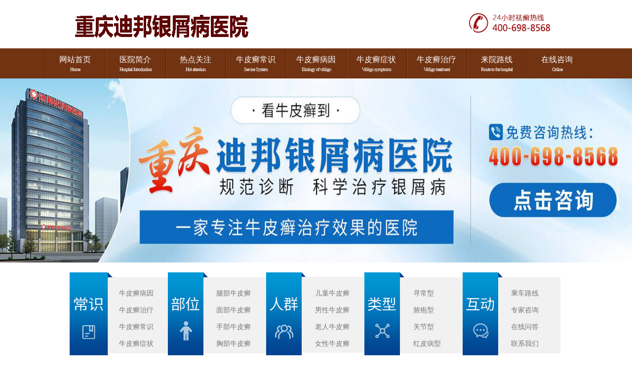

--- FILE ---
content_type: text/html
request_url: http://www.cqnpx.net/
body_size: 9243
content:
<!DOCTYPE html>
<html>
<head>
<meta charset="utf-8">
<meta name="applicable-device" content="pc">
<meta http-equiv="Cache-Control" content="no-transform" />
<meta http-equiv="Cache-Control" content="no-siteapp" />
<meta name="location" content="province=重庆;city=重庆">
<link rel="alternate" media="only screen and (max-width:640px)" href="http://m.cqnpx.net/">
<meta name="mobile-agent" content="format=html5;url=http://m.cqnpx.net/">
<meta name="mobile-agent" content="format=xhtml;url=http://m.cqnpx.net/">
<meta name="mobile-agent" content="format=wml;url=http://m.cqnpx.net/">
<title>重庆迪邦医院「重庆牛皮癣医院」重庆治疗牛皮癣/银屑病医院-重庆专业治疗牛皮癣医院</title>
<meta name="keywords" content="重庆牛皮癣医院,初期牛皮癣,牛皮癣传染吗,牛皮癣能根治吗,重庆治疗牛皮癣医院,重庆专业治疗牛皮癣医院,重庆治疗银屑病医院" />
<meta name="description" content="重庆迪邦皮肤病医院专业治疗牛皮癣、银屑病疑难杂症,针对不同患者不同病情,制定合适的牛皮癣治疗方案,医院位于重庆市渝北区,是重庆市医保定点医院。咨询电话:400-698-8568" />
<script language="javascript" type="text/javascript" src="/assets/js/uaredirect.js"></script>
<script type="text/javascript">uaredirect("http://m.cqnpx.net/");</script>

<link href="/assets/css/index.css" rel="stylesheet" type="text/css">
<link href="/assets/css/base.css" rel="stylesheet" type="text/css">
<script type="text/javascript" src="/assets/js/uaredirect.js"></script>
<script type="text/javascript" src="/assets/js/jquery-1.8.3.min.js"></script>
<script type="text/javascript" src="/assets/js/js.js"></script>
<script type="text/javascript" src="/assets/js/jquery.SuperSlide.2.1.3.js"></script>
<script type="text/javascript" src="/assets/js/jquery.zoomImgRollover.js"></script>
<base target="_blank" />
</head>
<body>
<div class="main topbar">
  <h1> <a href="/" class="logo" title="重庆迪邦牛皮癣医院">
  <img src="/assets/images/top_03.gif" alt="重庆迪邦牛皮癣医院" />
  </a>
  </h1>
  <a href="javascript:void(0);" onClick="KS.openChatWin();return false;" title="在线咨询"
  rel="external nofollow" class="photo">
  <img src="/assets/images/top_05.gif" width="190" height="49" alt="重庆迪邦牛皮癣医院" /></a>
  </div>
  <div class="navBar">
  <ul class="nav clearfix">
  <li id="m1" class="m">
  <h3><a href="/" title="重庆迪邦牛皮癣医院网站首页"><b>网站首页</b><span>Home</span></a></h3>
  </li>
  <li id="m2" class="m">
  <h3><a href="/yyjj/" title="医院简介"><b>医院简介</b><span>Hospital Introduction</span></a></h3>
  </li>
  <li id="m3" class="m">
  <h3><a href="/rdgz/" title="热点关注"><b>热点关注</b><span>Hot attention</span></a></h3>
  </li>
  <li id="m4" class="m">
  <h3><a href="/npxcs/" title="牛皮癣常识"><b>牛皮癣常识</b><span>Service System</span></a></h3>
  </li>
  <li id="m5" class="m">
  <h3><a href="/npxby/" title="牛皮癣病因"><b>牛皮癣病因</b><span>Etiology of vitiligo</span></a></h3>
  </li>
  <li id="m6" class="m">
  <h3><a href="/npxzz/" title="牛皮癣症状"><b>牛皮癣症状</b><span>Vitiligo symptoms</span></a></h3>
  </li>
  <li id="m7" class="m">
  <h3><a href="/npxzl/" title="牛皮癣治疗"><b>牛皮癣治疗</b><span>Vitiligo treatment</span></a></h3>
  </li>
  <li id="m8" class="m">
  <h3><a href="/lylx/" title="来院路线"><b>来院路线</b><span>Route to the hospital</span></a></h3>
  </li>
  <li id="m9" class="m">
  <h3><a href="javascript:void(0);" onClick="KS.openChatWin();return false;" title="在线咨询"
  rel="external nofollow"><b>在线咨询</b><span>Online</span></a></h3>
  </li>
  </ul>
  </div>
  <div class="tb_banner">
  <div class="bd">
  <a href="javascript:void(0);" onClick="KS.openChatWin();return false;" title="在线咨询"
  rel="external nofollow"><img src="/assets/images/banner.jpg" alt="重庆迪邦牛皮癣医院"  width="100%"/></a>
  </div>
  </div>
<div class="know">
  <div>
    <ul>
      <li> <a href="/npxby/">牛皮癣病因</a> </li>
      <li> <a href="/npxzl/">牛皮癣治疗</a> </li>
      <li> <a href="/npxcs/">牛皮癣常识</a> </li>
      <li> <a href="/npxzz/">牛皮癣症状</a> </li>
    </ul>
  </div>
  <div>
    <ul>
      <li> <a href="javascript:void(0)" onClick="KS.openChatWin();return false;" rel="external nofollow">腿部牛皮癣</a> </li>
      <li> <a href="javascript:void(0)" onClick="KS.openChatWin();return false;" rel="external nofollow">面部牛皮癣</a> </li>
      <li> <a href="javascript:void(0)" onClick="KS.openChatWin();return false;" rel="external nofollow">手部牛皮癣</a> </li>
      <li> <a href="javascript:void(0)" onClick="KS.openChatWin();return false;" rel="external nofollow">胸部牛皮癣</a> </li>
    </ul>
  </div>
  <div>
    <ul>
      <li> <a href="javascript:void(0)" onClick="KS.openChatWin();return false;" rel="external nofollow">儿童牛皮癣</a> </li>
      <li> <a href="javascript:void(0)" onClick="KS.openChatWin();return false;" rel="external nofollow">男性牛皮癣</a> </li>
      <li> <a href="javascript:void(0)" onClick="KS.openChatWin();return false;" rel="external nofollow">老人牛皮癣</a> </li>
      <li> <a href="javascript:void(0)" onClick="KS.openChatWin();return false;" rel="external nofollow">女性牛皮癣</a> </li>
    </ul>
  </div>
  <div>
    <ul>
      <li> <a href="javascript:void(0)" onClick="KS.openChatWin();return false;" rel="external nofollow">寻常型</a> </li>
      <li> <a href="javascript:void(0)" onClick="KS.openChatWin();return false;" rel="external nofollow">脓疱型</a> </li>
      <li> <a href="javascript:void(0)" onClick="KS.openChatWin();return false;" rel="external nofollow">关节型</a> </li>
      <li> <a href="javascript:void(0)" onClick="KS.openChatWin();return false;" rel="external nofollow">红皮病型</a> </li>
    </ul>
  </div>
  <div>
    <ul>
      <li> <a href="/lylx/">乘车路线</a> </li>
      <li> <a href="javascript:void(0)" onClick="KS.openChatWin();return false;" class="trackZx" title="专家咨询" rel="external nofollow">专家咨询</a> </li>
      <li> <a href="javascript:void(0)" onClick="KS.openChatWin();return false;" class="trackZx" title="在线问答" rel="external nofollow">在线问答</a> </li>
      <li> <a href="javascript:void(0)" onClick="KS.openChatWin();return false;" class="trackZx" title="联系我们" rel="external nofollow">联系我们</a> </li>
    </ul>
  </div>
</div>

<div style=" width:100%; height:20px;"></div>
<div class="main w1">
  <div class="fl focus">
    <div class="bd loading"> <a href="javascript:void(0);" onClick="KS.openChatWin();return false;" title="在线咨询"
rel="external nofollow"> <img src="/assets/images/jiaodian_1.gif" alt="在线咨询" width="295" height="368"/></a> </div>
  </div>
  <div class="fl zyy">
    <div class="parHd">
      <ul>
        <li class="li1"><a href="/">最新资讯</a></li>
        <li><a href="/rdgz/">热点关注</a></li>
      </ul>
    </div>
    <div class="parBd">
      <div class="slideBox">
        <div class="t2bak"> 
         
        <a href="/npxzz/1278.html"> <img src="/d/file/cd6db54694b4a31c83beb204e8a659a2.jpg" /> </a>
          <dl>
            <h2> <a href="/npxzz/1278.html">儿童得了牛皮癣会有哪些表现呢</a> </h2>
            <p>
              重庆迪邦银屑病医院专家指出，牛皮...<a href="/npxzz/1278.html" class="red">[详细]</a> </p>            
          </dl>
                    <div class="null"></div>
        </div>
        <ul class="ul1">
                    <li>
          <a href="/npxcs/1383.html" class="cc L">银屑病的患病因素探秘​？</a>
          <span class="R">2025-06-25</span> <br>
          </li>
                    <li>
          <a href="/npxcs/1382.html" class="cc L">儿童牛皮癣患者的护理与注意事项​？</a>
          <span class="R">2025-06-25</span> <br>
          </li>
                    <li>
          <a href="/npxcs/1381.html" class="cc L">牛皮癣患者不宜过多饮用咖啡的缘由​？</a>
          <span class="R">2025-06-25</span> <br>
          </li>
                    <li>
          <a href="/rdgz/1380.html" class="cc L">银屑病发病前期症状的快速消除之道​？</a>
          <span class="R">2025-06-25</span> <br>
          </li>
                    <li>
          <a href="/npxzz/1379.html" class="cc L">如何鉴别诊断牛皮癣​？</a>
          <span class="R">2025-06-19</span> <br>
          </li>
                    <li>
          <a href="/rdgz/1378.html" class="cc L">牛皮癣皮肤病与口腔疾病的知识​？</a>
          <span class="R">2025-06-16</span> <br>
          </li>
                    <li>
          <a href="/rdgz/1377.html" class="cc L">吃什么帮牛皮癣患者降血脂和血糖呢​？</a>
          <span class="R">2025-06-16</span> <br>
          </li>
                    <li>
          <a href="/npxzz/1376.html" class="cc L">牛皮癣症状主要有哪些表现​？</a>
          <span class="R">2025-06-16</span> <br>
          </li>
                    <div class="null"></div>
        </ul>
      </div>
      <div class="slideBox">
          <div class="t2bak"> 
           
          <a href="/rdgz/1275.html"> <img src="/d/file/d3bd4583bfad03f26f9b09f765b207ba.jpg" /> </a>
            <dl>
              <h2><a href="/rdgz/1275.html">
                新排名!重庆治疗银屑病专家迪邦在线-                </a></h2>
              <p>新排名!重庆治疗银屑病专家迪邦...<a href="/rdgz/1275.html" class="red">[详细]</a> </p>
            </dl>
                        <div class="null"></div>
          </div>
          <ul class="ul1">
                        <li> 
            <a href="/rdgz/1380.html" class="cc L">银屑病发病前期症状的快速消除之道​？</a> 
            <span class="R">2025-06-25</span> <br>
            </li>
                        <li> 
            <a href="/rdgz/1378.html" class="cc L">牛皮癣皮肤病与口腔疾病的知识​？</a> 
            <span class="R">2025-06-16</span> <br>
            </li>
                        <li> 
            <a href="/rdgz/1377.html" class="cc L">吃什么帮牛皮癣患者降血脂和血糖呢​？</a> 
            <span class="R">2025-06-16</span> <br>
            </li>
                        <li> 
            <a href="/rdgz/1374.html" class="cc L">牛皮癣患者静止期需注意什么​？</a> 
            <span class="R">2025-06-11</span> <br>
            </li>
                        <li> 
            <a href="/rdgz/1367.html" class="cc L">儿童牛皮癣的 3 种类型揭晓​？</a> 
            <span class="R">2025-05-27</span> <br>
            </li>
                        <li> 
            <a href="/rdgz/1355.html" class="cc L">医生分析寻常型银屑病的南北差异​？</a> 
            <span class="R">2025-05-15</span> <br>
            </li>
                        <li> 
            <a href="/rdgz/1351.html" class="cc L">挣脱牛皮癣“心牢”：重拾积极人生</a> 
            <span class="R">2025-05-12</span> <br>
            </li>
                        <li> 
            <a href="/rdgz/1348.html" class="cc L">寻常型牛皮癣患者预防准则有几个方面</a> 
            <span class="R">2025-05-12</span> <br>
            </li>
                        <div class="null"></div>
          </ul>
        </div>
    </div>
  </div>
  <script type="text/javascript">jQuery(".zyy").zhonghao({ titCell: ".parHd li", mainCell: ".parBd" });</script>
  <div class="fr w1_dt">
    <div class="parHd">
      <ul>
        <li style="width: 257px !important;">重庆迪邦银屑病医院简介</li>
      </ul>
    </div>
    <div class="parBd">
      <div class="slideBox">         <dl>
          <img src="/d/file/ba0d0428477afeaf98945869c3e86675.jpg" alt="医院简介" width="255" height="171">
          <p>&emsp;&emsp;重庆迪邦银屑病医学研究院是集预防、医疗、科研、临床为一体的专业诊疗机构，由享受国务...<a class="red" href="/yyjj/1.html">[详情]</a> </p>
          <p>咨询电话：400-698-8568</p>
          <p>医院地址：重庆市渝北区松牌路523号（重庆市水利局旁，新牌坊大转盘处）</p>
        </dl>
         </div>
    </div>
  </div>
</div>
<div style="width:100%; height:10px;"></div>
<div class="main gg"><a href="javascript:void(0);" onClick="KS.openChatWin();return false;" rel="external nofollow"><img src="/assets/images/zixun.jpg"
width="998" height="90"></a></div>
<div style=" width:100%; height:10px;"></div>
<div class="main myt_tit"> <img src="/assets/images/myt_tit.gif" alt="医护团队" /> <a class="R" href="javascript:void(0);" onClick="KS.openChatWin();return false;" title="在线咨询" rel="external nofollow">你有牛皮癣，我们来解决</a> </div>
<div style="width:100%; height:10px;"></div>
<div class="main myt">
  <div class="fl myt_z">
    <div id="slideBox" class="slideBox">
      <div class="hd">
        <ul>
        	<li class="on"><span>李艳明</span></li><!--<li class=""><span>李明秀</span></li>-->
        </ul>
      </div>
      <div class="bd">
        <ul>
          <li>
            <dl class="fl zz">
              <img src="/assets/images/cl.png" alt="重庆迪邦牛皮癣医院医生" />
              <p class="p1">牛皮癣诊疗医生</p>
              <p class="p2"><span>银屑病主任</span><br />
                擅长：对银屑病辩证论治、分型分期施治具有深入的研究</p>
              <p class="p3">医生简介：<br />
                李艳明主任从事银屑病诊疗科研工作二十余年，银屑病规范诊疗倡导者，对银屑病辩证论治...<a href="/ystd/29.html" title="李艳明">[简介]</a> </p>              
            </dl>
            <dl class="fr rr">
              <a href="/ystd/29.html"> <img src="/assets/images/cl_1.png"/> </a>
            </dl>
            <a href="javascript:void(0);" onClick="KS.openChatWin();return false;" title="在线咨询" rel="external nofollow" class="avv">牛皮癣多久能治好？>>></a> </li>
		<!--<li>
            <dl class="fl zz">
              <img src="/assets/images/cl2.png" alt="重庆迪邦牛皮癣医院医生" />
              <p class="p1">牛皮癣诊疗医生</p>
              <p class="p2"><span>主治医师</span><br />
                擅长：治疗寻常型、脓疱型、关节型、红皮型等各类银屑病及各种皮肤常见疑难疾病。</p>
              <p class="p3">医生简介：<br />
                李明秀主任,毕业于重庆医科大学，从事临床诊疗工作20余年...<a href="/ystd/" title="李明秀">[简介]</a> </p>              
            </dl>
            <dl class="fr rr">
              <a href="/ystd/29.html"> <img src="/assets/images/cl_2.png"/> </a>
            </dl>
            <a href="javascript:void(0);" onClick="KS.openChatWin();return false;" title="在线咨询" rel="external nofollow" class="avv">治疗牛皮癣要花多少钱？>>></a> </li>-->
        </ul>

      </div>
    </div>    
  </div>
  <script type="text/javascript">
  jQuery(".myt_z").zhonghao({ titCell: ".hd li", mainCell: ".bd ul" ,autoPlay:true});
  </script>
  <div class="fr myt_r">
    <dl class="t1">
      你是不是想问：
    </dl>
    <dl class="t2">
      <p class="p1"><a href="javascript:void(0);" onClick="KS.openChatWin();return false;" title="在线咨询" rel="external nofollow">治牛皮癣要多久？</a></p>
      <p class="p2">患者由于病因病情不同，治疗方案也是不同的... <a href="javascript:void(0);" onClick="KS.openChatWin();return false;" title="在线咨询" rel="external nofollow" class="red">[详情]</a></p>
    </dl>
    <dl class="aa t2">
      <p class="p1"><a href="javascript:void(0);" onClick="KS.openChatWin();return false;" title="在线咨询" rel="external nofollow">牛皮癣怎么治疗？</a></p>
      <p class="p2"> 牛皮癣（Psoriasis)是一种常见的慢性皮肤病，又称银屑病...<a href="javascript:void(0);" onClick="KS.openChatWin();return false;" title="在线咨询" rel="external nofollow" class="red">[详情]</a></p>
    </dl>
    <dl class="t4">
      <a href="javascript:void(0);" onClick="KS.openChatWin();return false;" title="在线咨询" rel="external nofollow" class="a1">生物制剂</a> <a href="javascript:void(0);" onClick="KS.openChatWin();return false;" title="在线咨询"
rel="external nofollow" class="a2">牛皮癣危害</a> <a href="javascript:void(0);" onClick="KS.openChatWin();return false;" title="在线咨询"
rel="external nofollow" class="a3">牛皮癣药物费用</a> <a href="javascript:void(0);" onClick="KS.openChatWin();return false;" title="在线咨询"
rel="external nofollow" class="a4">5年牛皮癣康复</a> <a href="javascript:void(0);" onClick="KS.openChatWin();return false;" title="在线咨询"
rel="external nofollow" class="a5">牛皮癣护理百科</a> <a href="javascript:void(0);" onClick="KS.openChatWin();return false;" title="在线咨询"
rel="external nofollow" class="a6">牛皮癣医院</a> <a href="javascript:void(0);" onClick="KS.openChatWin();return false;" title="在线咨询"
rel="external nofollow" class="a7">牛皮癣发病原因</a> <a href="javascript:void(0);" onClick="KS.openChatWin();return false;" title="在线咨询"
rel="external nofollow" class="a8">牛皮癣终于治好了 </a> <a href="javascript:void(0);" onClick="KS.openChatWin();return false;" title="在线咨询"
rel="external nofollow" class="a4">儿童患上牛皮癣怎么治</a> <a href="javascript:void(0);" onClick="KS.openChatWin();return false;" title="在线咨询"
rel="external nofollow" class="a1">牛皮癣医院</a>
    </dl>
  </div>
</div>
<div style="width:100%; height:10px;"></div>
<div class="main gg"><a href="javascript:void(0);" onClick="KS.openChatWin();return false;" rel="external nofollow"><img src="/assets/images/gg.gif"
width="998" height="90"></a></div>
<div class="page_8 page">
    <h2> <strong> 疾病百科 <em> / 科学认识疾病</em> </strong>
      <p><a href="javascript:void(0);" onClick="KS.openChatWin();return false;"  rel="external nofollow">患上 <b>银屑病</b>你应该知道什么？寻找 <font>答案</font> </a> </p>
      <span class="img"><a href="javascript:void(0);" onClick="KS.openChatWin();return false;"  rel="external nofollow"> <img src="/assets/images/btn_05.gif" width="157" height="28" alt="线上便民预约"> </a> </span> </h2>
    <div class="p_8_left">
      <div class="p_8_l_con">
        <h3> <strong>牛皮癣常识</strong> <span> <a href="/npxcs/">查看更多</a> </span> </h3>
        <ul>
                    <li> <a href="/npxcs/1383.html" title="银屑病的患病因素探秘​？">银屑病的患病因素探秘​？</a> </li>
                    <li> <a href="/npxcs/1382.html" title="儿童牛皮癣患者的护理与注意事项​？">儿童牛皮癣患者的护理与注意事项​？</a> </li>
                    <li> <a href="/npxcs/1381.html" title="牛皮癣患者不宜过多饮用咖啡的缘由​？">牛皮癣患者不宜过多饮用咖啡的缘由​？</a> </li>
                    <li> <a href="/npxcs/1372.html" title="秋季预防牛皮癣复发都有哪些方法​">秋季预防牛皮癣复发都有哪些方法​</a> </li>
                    <li> <a href="/npxcs/1369.html" title="银屑病的具体危害：不可忽视的健康威胁​">银屑病的具体危害：不可忽视的健康威胁​</a> </li>
                    
        </ul>
      </div>
      <div class="p_8_l_con">
        <h3> <strong>牛皮癣病因</strong> <span> <a href="/npxby/">查看更多</a> </span> </h3>
        <ul>
                   <li> <a href="/npxby/1349.html" title="哪些原因有可能诱发牛皮癣呢​？">哪些原因有可能诱发牛皮癣呢​？</a> </li>
                    <li> <a href="/npxby/1336.html" title="潜伏在身边的 “推手”：揭秘引发银屑病的常见因素">潜伏在身边的 “推手”：揭秘引发银屑病的常</a> </li>
                    <li> <a href="/npxby/1330.html" title="探寻银屑病发病的根源密码">探寻银屑病发病的根源密码</a> </li>
                    <li> <a href="/npxby/1323.html" title="揭开寻常型银屑病病因的神秘面纱">揭开寻常型银屑病病因的神秘面纱</a> </li>
                    <li> <a href="/npxby/1321.html" title="探秘牛皮癣诱因：那些隐藏在生活中的 “推手”​">探秘牛皮癣诱因：那些隐藏在生活中的 “推手</a> </li>
                    
        </ul>
      </div>
      <div class="p_8_l_con">
        <h3> <strong>牛皮癣症状</strong> <span> <a href="/npxzz/">查看更多</a> </span> </h3>
        <ul>
                    <li> <a href="/npxzz/1379.html" title="如何鉴别诊断牛皮癣​？">如何鉴别诊断牛皮癣​？</a> </li>
                    <li> <a href="/npxzz/1376.html" title="牛皮癣症状主要有哪些表现​？">牛皮癣症状主要有哪些表现​？</a> </li>
                    <li> <a href="/npxzz/1375.html" title="银屑病的症状好转时需注意什么​?">银屑病的症状好转时需注意什么​?</a> </li>
                    <li> <a href="/npxzz/1373.html" title="牛皮癣的前期症状有哪些​?">牛皮癣的前期症状有哪些​?</a> </li>
                    <li> <a href="/npxzz/1370.html" title="牛皮癣发作前兆有哪些：捕捉身体发出的预警信号​？">牛皮癣发作前兆有哪些：捕捉身体发出的预警信</a> </li>
                  </ul>
      </div>
      <div class="p_8_l_con">
        <h3> <strong>牛皮癣治疗</strong> <span> <a href="/npxzl/">查看更多</a> </span> </h3>
        <ul>
                    <li> <a href="/npxzl/1371.html" title="头上银屑病应该怎么办​？">头上银屑病应该怎么办​？</a> </li>
                    <li> <a href="/npxzl/1366.html" title="揭开牛皮癣治疗费用的迷雾​？">揭开牛皮癣治疗费用的迷雾​？</a> </li>
                    <li> <a href="/npxzl/1364.html" title="牛皮癣彻底康复好方法哪些​？">牛皮癣彻底康复好方法哪些​？</a> </li>
                    <li> <a href="/npxzl/1362.html" title="得了银屑病如何科学合理规范的进行医治​？">得了银屑病如何科学合理规范的进行医治​？</a> </li>
                    <li> <a href="/npxzl/1360.html" title="关节型牛皮癣去哪里治疗非常可以​？">关节型牛皮癣去哪里治疗非常可以​？</a> </li>
                  </ul>
      </div>      
    </div>
    <div class="p_8_right">
      <h2> <strong>就医指南 <em> / 对你的就诊有帮助</em> </strong> </h2>
      <ul>
        <li><a href="javascript:void(0);" onClick="KS.openChatWin();return false;"  rel="external nofollow"><em class="icon-jzlc em1"></em>就诊流程</a> </li>
        <li><a href="javascript:void(0);" onClick="KS.openChatWin();return false;"  rel="external nofollow"><em class="icon-jzlc em2"></em>住院须知</a> </li>
        <li><a href="javascript:void(0);" onClick="KS.openChatWin();return false;"  rel="external nofollow"><em class="icon-jzlc em3"></em>入院流程</a> </li>
        <li><a href="javascript:void(0);" onClick="KS.openChatWin();return false;"  rel="external nofollow"><em class="icon-jzlc em4"></em>出院流程</a> </li>
        <li><a href="javascript:void(0);" onClick="KS.openChatWin();return false;"  rel="external nofollow"><em class="icon-jzlc em5"></em>预约挂号</a> </li>
        <li><a href="javascript:void(0);" onClick="KS.openChatWin();return false;"  rel="external nofollow"><em class="icon-jzlc em6"></em>交通指南</a> </li>
        <li><a href="javascript:void(0);" onClick="KS.openChatWin();return false;"  rel="external nofollow"><em class="icon-jzlc em7"></em>治疗费用</a> </li>
        <li><a href="javascript:void(0);" onClick="KS.openChatWin();return false;"  rel="external nofollow"><em class="icon-jzlc em8"></em>寻求帮助</a> </li>
        <li><a href="javascript:void(0);" onClick="KS.openChatWin();return false;"  rel="external nofollow"><em class="icon-jzlc em9"></em>查看更多</a> </li>
      </ul>
    </div>
  </div>
  <div style=" width:100%; height:10px;"></div>
<!--<div class="main bdcs">
  <div class="fl box">
    <div class="t1"> <a title="牛皮癣常识" href="/npxcs/" class="L">牛皮癣常识</a> <a title="牛皮癣常识" href="/npxcs/" class="R"></a> </div>
    <div class="parBd">
      <div class="slideBox">         <div class="t2"> <a href="/npxcs/1274.html" title="品牌排名：重庆治银屑病最好的医院"><img src="/d/file/5d24fdc38e0ab3d6c562eba3bb6d3c24.jpg"
width="179" height="117" /></a>
          <dl>
            <h2><a href="/npxcs/1274.html">
              品牌排名：重庆治银屑病最好              </a></h2>
            <p>品牌排名：重庆治银屑病最好的医院迪邦规范-大家注意牛...<a href="/npxcs/1274.html" class="red">[详细]</a> </p>
          </dl>
          <div class="null"></div>
        </div>
                <ul>
                    <li><a href="/npxcs/1383.html">
            银屑病的患病因素探秘​？            </a></li>
                    <li><a href="/npxcs/1382.html">
            儿童牛皮癣患者的护理与注意事项            </a></li>
                    <li><a href="/npxcs/1381.html">
            牛皮癣患者不宜过多饮用咖啡的缘            </a></li>
                    <li><a href="/npxcs/1372.html">
            秋季预防牛皮癣复发都有哪些方法            </a></li>
                    <li><a href="/npxcs/1369.html">
            银屑病的具体危害：不可忽视的健康            </a></li>
                    <li><a href="/npxcs/1363.html">
            患上银屑病会有哪些危害​            </a></li>
                    <li><a href="/npxcs/1358.html">
            冬季银屑病患者运动前后需注意            </a></li>
                    <li><a href="/npxcs/1356.html">
            夏季银屑病应对指南：巧借天时护健            </a></li>
                  </ul>
      </div>
    </div>
  </div>
  <div class="fr box">
    <div class="t1"> <a title="牛皮癣病因" href="/npxby/" class="L">牛皮癣病因</a> <a title="牛皮癣病因" href="/npxby/" class="R"></a> </div>
    <div class="parBd">
      <div class="slideBox">         <div class="t2"> <a href="/npxby/1277.html" title="排名公布:-重庆迪邦银屑病医院的口碑-多数的银屑病发病跟什么有关系"><img src="/d/file/32c16579754d402ac7ecb0a12b9302c0.jpg"
width="179" height="117" /></a>
          <dl>
            <h2><a href="/npxby/1277.html">
              排名公布:-重庆迪邦银屑病医院的              </a></h2>
            <p>排名公布:-重庆迪邦银屑病医院的口碑-多数的银屑病发...<a href="/npxby/1277.html" class="red">[详细]</a> </p>
          </dl>
          <div class="null"></div>
        </div>
                <ul>
                    <li> <a href="/npxby/1349.html">
            哪些原因有可能诱发牛皮癣            </a> </li>
                    <li> <a href="/npxby/1336.html">
            潜伏在身边的 “推手”：揭秘            </a> </li>
                    <li> <a href="/npxby/1330.html">
            探寻银屑病发病的根源密码            </a> </li>
                    <li> <a href="/npxby/1323.html">
            揭开寻常型银屑病病因的神            </a> </li>
                    <li> <a href="/npxby/1321.html">
            探秘牛皮癣诱因：那些隐藏在            </a> </li>
                    <li> <a href="/npxby/1315.html">
            诱发牛皮癣的病因有哪些呢            </a> </li>
                    <li> <a href="/npxby/1313.html">
            诱发银屑病有哪些病因            </a> </li>
                    <li> <a href="/npxby/1297.html">
            什么原因导致牛皮癣的出现            </a> </li>
                  </ul>
      </div>
    </div>
  </div>
  <div class="fl box">
    <div class="t1"> <a title="牛皮癣症状" href="/npxzz/" class="L">牛皮癣症状</a> <a title="牛皮癣症状" href="/npxzz/" class="R"></a> </div>
    <div class="parBd">
      <div class="slideBox">         <div class="t2"> <a href="/npxzz/1278.html" title="儿童得了牛皮癣会有哪些表现呢"><img src="/d/file/cd6db54694b4a31c83beb204e8a659a2.jpg" width="179"
height="117" /></a>
          <dl>
            <h2><a href="/npxzz/1278.html">
              儿童得了牛皮癣会有哪些表现呢              </a></h2>
            <p>重庆迪邦银屑病医院专家指出，牛皮癣，医学上称为银屑病，是...<a href="/npxzz/1278.html" class="red">[详细]</a> </p>
          </dl>
          <div class="null"></div>
        </div>
                <ul>
                    <li><a href="/npxzz/1379.html">
            如何鉴别诊断牛皮癣​？            </a> </li>
                    <li><a href="/npxzz/1376.html">
            牛皮癣症状主要有哪些表现            </a> </li>
                    <li><a href="/npxzz/1375.html">
            银屑病的症状好转时需注意            </a> </li>
                    <li><a href="/npxzz/1373.html">
            牛皮癣的前期症状有哪些​?            </a> </li>
                    <li><a href="/npxzz/1370.html">
            牛皮癣发作前兆有哪些：捕捉            </a> </li>
                    <li><a href="/npxzz/1368.html">
            儿童点滴型银屑病消退期：蜕            </a> </li>
                    <li><a href="/npxzz/1365.html">
            银屑病通常有何临床表现呢            </a> </li>
                    <li><a href="/npxzz/1361.html">
            牛皮癣关节炎的特点​？            </a> </li>
                  </ul>
      </div>
    </div>
  </div>
  <div class="fr box">
    <div class="t1"> <a title="牛皮癣治疗" href="/npxzl/" class="L">牛皮癣治疗</a> <a title="牛皮癣治疗" href="/npxzl/" class="R"></a> </div>
    <div class="parBd">
      <div class="slideBox">         <div class="t2"> <a href="/npxzl/1271.html" title="实力评估:重庆迪邦银屑病医院咋样-银屑病可以治愈吗"><img src="/d/file/4033fd01d83e9ae5b83a21528c67c702.jpg" width="179"
height="117" /></a>
          <dl>
            <h2><a href="/npxzl/1271.html">
              实力评估:重庆迪邦银屑病医院咋              </a></h2>
            <p>实力评估:重庆迪邦银屑病医院咋样-银屑病可以治愈吗?...<a href="/npxzl/1271.html" class="red">[详细]</a> </p>
          </dl>
          <div class="null"></div>
        </div>
                <ul>
                    <li><a href="/npxzl/1371.html">
            头上银屑病应该怎么办​？            </a></li>
                    <li><a href="/npxzl/1366.html">
            揭开牛皮癣治疗费用的迷雾​？            </a></li>
                    <li><a href="/npxzl/1364.html">
            牛皮癣彻底康复好方法哪些​？            </a></li>
                    <li><a href="/npxzl/1362.html">
            得了银屑病如何科学合理规范的进            </a></li>
                    <li><a href="/npxzl/1360.html">
            关节型牛皮癣去哪里治疗非常可以            </a></li>
                    <li><a href="/npxzl/1357.html">
            治疗牛皮癣的方法都有什么呢​？            </a></li>
                    <li><a href="/npxzl/1354.html">
            银屑病患者切莫乱用药物​？            </a></li>
                    <li><a href="/npxzl/1346.html">
            运动治疗牛皮癣哪些弊端要注意            </a></li>
                  </ul>
      </div>
    </div>
  </div>

</div>-->
<div class="null"></div>
<div class="main gg">
	<ul class="uul">
        <li class="p_9_li1"><a href="javascript:void(0);" onClick="KS.openChatWin();return false;" rel="external nofollow"><img src="/assets/images/img08.jpg" class="testimg" width="190" height="168"></a></li>
        <li class="p_9_li2"><a href="javascript:void(0);" onClick="KS.openChatWin();return false;" rel="external nofollow"><img src="/assets/images/img09.jpg" class="testimg" width="190" height="168"></a></li>
        <li class="p_9_li3"><a href="javascript:void(0);" onClick="KS.openChatWin();return false;" rel="external nofollow"><img src="/assets/images/img010.jpg" class="testimg" width="190" height="168"></a></li>
        <li class="p_9_li4"><a href="javascript:void(0);" onClick="KS.openChatWin();return false;" rel="external nofollow"><img src="/assets/images/img011.jpg" class="testimg" width="190" height="168"></a></li>
        <li class="p_9_li5"><a href="javascript:void(0);" onClick="KS.openChatWin();return false;" rel="external nofollow"><img src="/assets/images/img012.jpg" class="testimg" width="190" height="168"></a></li>
         <script> $(".testimg").zoomImgRollover();//这里是调用函数  </script>      
</ul>
</div>
<div style=" width:100%; height:20px;"></div>
<script>
function GetQueryString(){
  a=window.location.href;
  a=decodeURIComponent(a);
  document.getElementById('ecmsfrom').value=a;
}
function check(){
  var ck=true;
  if($('#name').val() == '' || $('#name').val() == '请输入您的真实姓名'){
    alert('请输入您的姓名');
    ck= false;
  }else
  if($('#age').val() == '' || $('#age').val() == '请输入您的年龄'){
    alert('请输入您的年龄');
    ck= false;
  }else
  if($('#phone').val() == '' || $('#phone').val() == '请输入您的联系方式'){
    alert('请输入您的联系方式');
    ck= false;
  }else{
            var ck=true;
      var call= $('#phone').val();
      var partten =/(13|14|15|18)[0-9]{9}$/;
      if(!partten.test(call)){
        alert('手机号码格式不正确');
       $('#phone').val('');
       $('#phone')[0].focus();
      ck= false;
      }
  }
  return ck;
}
</script>
<div class="page_10 main">
  <form action="https://gh.pf120.cc/e/DoInfo/ecms.php" method="post" name="form_wenda" target="frameNo" onSubmit=" return check();" accept-charset="utf-8">
         <input type='hidden' value='MAddInfo' name='enews'>
          <input name='mid' type='hidden' id='mid' value='16'>
          <input name='classid' type='hidden' value='35' />
          <input type='hidden' name='url' value=''  id='ecmsfrom'>
          <input type='hidden' name='remarks' value='重庆牛皮癣首页底部' >
          <input type='hidden' name='ip' />
          <script> gg=GetQueryString(); </script>
    <div class="p_10_left"> <img src="/assets/images/img013.jpg" width="630" height="58">
      <div class="p_10_fc">
        <div class="fc_nr fc_nr1">
          <p class="nr1_p1">
            <label>姓　名：</label>
            <input type="text" name="title" id="name" placeholder="请输入您的姓名">
            <label>性　别：</label>
          </p>
          <p class="nr1_p2">
            <input type="radio" name="sex" value="男">
            <a>男</a>
            <input type="radio" name="sex" value="女">
            <a>女</a></p>
          <p class="nr1_p3">
            <label>年　龄：</label>
            <input type="text" name="age" id="age" placeholder="年龄">
          </p>
        </div>
        <div class="fc_nr fc_nr2">
          <label>就诊时间：</label>
          <input type="date" name="yy_time" id="date" placeholder="请选择适合您的时间">
          <label>联系电话：</label>
          <input type="text" name="yy_tel" id="phone" placeholder="请输入您的电话号码">
        </div>
        <div class="fc_nr fc_nr3">
          <label>病情描述：</label>
          <textarea type="text" name="yy_tag" id="des" placeholder="请输入大致病情描述、部位、发病时间、既往病史、治疗史等，方便精准匹配医生，请如实填写。"></textarea>
        </div>
      </div>
    </div>
    <div class="p_10_right"><img src="/assets/images/img014.jpg" width="230" height="68">
      <p>积极响应国家"网上预约挂号"政策<font>个人信息将被严格保密</font></p>
      <span>
      <input type="submit" name="submit" id="submit" value="提交预约">
      </span>
      <p class="p2">提交信息后，我院将于24小时内与您联系，确认信息，请保持手机畅通，注意来电。</p>
    </div>
  </form>
  <iframe style="display:none;" name="frameNo"></iframe>
   
</div>
<div class="main qw">
  <div class="parHd">
    <ul>
      <li>友情链接</li>
    </ul>
  </div>
  <div class="null"></div>
  <div class="parBd">
    <div class="slideBox">
      <ul class="sl3">
        <li></li>
      </ul>
    </div>
  </div>
</div>
<div class="null"></div>
<div class="foot_menu">
<ul class="f_m">
<li><a href="/" title="东莞博润牛皮癣医院">首页</a></li>
<li><a href="/rdgz/" title="热点关注">热点关注</a></li>
<li><a href="/npxcs/" title="牛皮癣常识">牛皮癣常识</a></li>
<li><a href="/npxby/" title="牛皮癣病因">牛皮癣病因</a></li>
<li><a href="/npxzz/" title="牛皮癣症状">牛皮癣症状</a></li>
<li><a href="/npxzl/" title="牛皮癣治疗">牛皮癣治疗</a></li>
<li><a href="/lylx/" title="来院路线">来院路线</a></li>
</ul>
</div>
<div class="txt">
<p>重庆迪邦牛皮癣医院联系方式</p>
<p>咨询电话：400-698-8568</p>
<p>医院地址：重庆市渝北区松牌路523号（重庆市水利局旁，新
  牌坊大转盘处）</p>
<p>免责声明：本站图/文均来自于网络收集，仅供病友参考，不作为医疗诊断依据，服用药物或进行治疗时请遵医嘱。如有转载或引用文章涉及版权问题，请与我们联系删除！<a href="https://beian.miit.gov.cn/" target="_blank">渝ICP备13001518号</a></p>
<p>Copyright&copy; 2021 <a href="/" title="重庆迪邦牛皮癣医院">重庆迪邦牛皮癣医院</a> All Rights Reserved. </p>
</div>
<script type="text/javascript" src="/assets/js/kst.js"></script>
<script>
(function(){
var bp = document.createElement('script');
var curProtocol = window.location.protocol.split(':')[0];
if (curProtocol === 'https') {
bp.src = 'https://zz.bdstatic.com/linksubmit/push.js';        
}
else {
bp.src = 'http://push.zhanzhang.baidu.com/push.js';
}
var s = document.getElementsByTagName("script")[0];
s.parentNode.insertBefore(bp, s);
})();
</body>
</html>

--- FILE ---
content_type: text/css
request_url: http://www.cqnpx.net/assets/css/index.css
body_size: 6776
content:
.w1{margin-top:22px;}
.know{padding:0;width:998px;height:170px;margin:20px auto 0;}
.know >div{width:199px;height:170px;float:left;list-style:none;background:url(../images/ko.jpg) no-repeat;}
.know >div:nth-of-type(2){width:199px;background:url(../images/kt.jpg) no-repeat;}
.know >div:nth-of-type(3){width:199px;background:url(../images/kr.jpg) no-repeat;}
.know >div:nth-of-type(4){width:199px;background:url(../images/kf.jpg) no-repeat;}
.know >div:nth-of-type(5){width:198px;background:url(../images/kv.jpg) no-repeat;}
.know div >ul{margin:20px 0 0 100px;padding:0;width:120px;}
.know div >ul li{width:125px;margin-top:10px;overflow:hidden;float:left;}
.know div >ul li:nth-child(odd){margin-right:8px;}    
.know div >ul li a{display:block;width:125px;overflow:hidden;white-space:nowrap;color:#767676;font-size:14px;}
.know div:nth-of-type(2) >ul{margin:20px 0 0 98px;}
.know div:nth-of-type(3) >ul{margin:20px 0 0 99px;}
.know div:nth-of-type(4) >ul{margin:20px 0 0 99px;}
.know div:nth-of-type(5) >ul{margin:20px 0 0 98px;}

.focus{position:relative;overflow:hidden;width:295px;height:374px;}
.focus .hd{position:absolute;right:24px;bottom:12px;z-index:1;overflow:hidden;height:16px;}
.focus .hd ul{float:right;overflow:hidden;zoom:1;}
.focus .hd ul li{float:left;display:inline;margin-right:8px;width:16px;height:16px;-webkit-border-radius:8px;-moz-border-radius:8px;border-radius:8px;background:#ccc;line-height:16px;opacity:.5;cursor:pointer;}
.focus .hd ul li.on{background:#9b0103;opacity:1;}
.focus .bd{position:relative;z-index:0;height:100%;}
.focus .bd li{vertical-align:middle;zoom:1;}
.focus .bd img{display:block;padding:2px;width:295px;height:368px;border:1px solid #e8e8e8;}
.zyy{display:inline;margin-left:20px;width:400px;}
.zyy .parHd{position:relative;height:36px;border-bottom:1px solid #aeaeae;}
.zyy .parHd ul{position:absolute;top:0;left:0;float:left;height:36px;font-size:16px;font-family:'微软雅黑';}
.zyy .parHd ul .li1{margin-left:0;}
.zyy .parHd ul li{float:left;display:inline;overflow:hidden;margin-left:11px;width:92px;height:35px;border:1px solid #e6e6e6;border-bottom:none;background:url(../images/zyy_x.gif) repeat-x top;color:#666;text-align:center;font-size:16px;line-height:35px;cursor:pointer;}
.zyy .parHd ul li.on{overflow:hidden;width:92px;height:35px;background:#812613;color:#fff;font-size:16px;}
.zyy .parHd ul li.on a{color:#fff;}
.zyy .slideBox{position:relative;float:left;overflow:hidden;padding:1px 0 0 5px;width:400px;zoom:1;}
.zyy .parBd ul{overflow:hidden;zoom:1;}
.zyy .slideBox .ul1{margin-top:0;}
.zyy .slideBox .ul1 li{padding-right:5px;font-size:14px;font-family:'微软雅黑';line-height:28px;}
.zyy .slideBox .ul1 li .L{padding-left:12px;background:url(../images/dot.jpg) no-repeat left center;}
.zyy .slideBox .ul1 li .R{float:right;color:#666;}
.zyy .slideBox .ic1 a{float:left;display:block;display:inline;margin:7px 7px;width:84px;height:84px;background:url(../images/zyy_icon.gif) no-repeat top;opacity:1;}
.zyy .slideBox .ic1 .a1{background-position:0 0;}
.zyy .slideBox .ic1 .a2{background-position:0 -84px;}
.zyy .slideBox .ic1 .a3{background-position:0 -168px;}
.zyy .slideBox .ic1 .a4{background-position:0 -252px;}
.zyy .slideBox .ic1 .a5{background-position:0 -336px;}
.zyy .slideBox .ic1 .a6{background-position:0 -420px;}
.zyy .slideBox .ic1 a:hover{opacity:.85;}
.w1_dt{width:255px;height:371px;border:1px solid #e8e8e8;border-top:none;}
.w1_dt .parHd{position:relative;height:36px;border-bottom:1px solid #e8e8e8;background:#812613;}
.w1_dt .parHd ul{position:absolute;top:0;left:0;float:left;height:36px;}
.w1_dt .parHd ul li{float:left;width:127px;height:36px;color:#fff;text-align:center;font-size:16px;font-family:'微软雅黑';line-height:36px;cursor:pointer;}
.w1_dt .parHd ul li.on{width:127px;height:36px;background:#fff url(../images/w1_x.gif) repeat-x top;color:#bb2821;}
.w1_dt{position:relative;float:left;overflow:hidden;padding:5px 0 0 0;zoom:1;}
.slideBox p{padding-left:12px;font-size:14px;font-family:'微软雅黑';line-height:24px;}
.w1_dt .parBd ul{overflow:hidden;zoom:1;}
.w1_dt .slideBox .t1{height:109px;border-bottom:1px solid #e8e8e8;}
.w1_dt .slideBox .t1 h2{padding-top:15px;color:#333;text-align:center;font-weight:400;line-height:24px;}
.w1_dt .slideBox .t1 h2 a{color:#333;font-size:16px;font-family:'微软雅黑';}
.w1_dt .slideBox .t1 p{padding:5px 12px;color:#838383;text-indent:25px;font-size:12px;}
.w1_dt .slideBox .ul11{margin-top:8px;padding:0 2px;font-family:'微软雅黑';}
.w1_dt .slideBox .ul11 li{height:29px;border-bottom:1px dotted #d6d6d6;line-height:29px;}
.w1_dt .slideBox .ul11 li a{margin-left:12px;padding-left:12px;background:url(../images/dot.jpg) no-repeat left center;color:#5c5c5c;font-size:14px;}
.w1_dt .slideBox .ul11 li .se{color:#c13f3c;}
.w1_dt .slideBox .ul11 .no{border:none;}
.myt_tit{margin-top:30px;height:65px;background:url(../images/myt_x.gif) repeat-x top;}
.myt_tit img{float:left;display:inline;margin:14px 0 0 14px;}
.myt_tit .R{float:right;display:block;display:inline;margin:20px 20px 0 0;width:168px;height:27px;border-radius:3px;background:#9b0103;color:#fff;text-align:center;font-size:14px;font-family:'微软雅黑';line-height:27px;}
.myt_tit .vv{width:183px;}
.myt_tit .vv1{width:269px;}
.myt_tit .img00{float:left;display:inline;margin:26px 0 0 210px;}
.myt_tit .img01{float:left;display:inline;margin:26px 0 0 80px;}
.myt_tit .img02{float:left;display:inline;margin:26px 0 0 150px;}
.myt_tit dl span{color:#c13f3c;}
.myt_tit dl{float:right;margin:20px;font-size:14px;}
.myt_tit dl img{float:right;display:inline;margin:7px 7px 0 0;}
.myt_tit dl p{float:right;margin-top:8px;width:136px;}
.myt{margin-top:27px;}
.myt_z{width:705px;}
.myt_z .slideBox{position:relative;overflow:hidden;width:705px;height:415px;}
.myt_z .slideBox .hd{position:absolute;top:0;left:0;z-index:1;overflow:hidden;height:35px;}
.myt_z .slideBox .hd ul{float:left;overflow:hidden;zoom:1;}
.myt_z .slideBox .hd ul .li1{margin-left:0;}
.myt_z .slideBox .hd ul li{float:left;display:inline;margin-left:8px;width:134px;height:35px;background:#666;color:#fff;text-align:center;letter-spacing:-1px;font-size:10px;font-family:Arial,Helvetica,sans-serif;line-height:35px;cursor:pointer;}
.myt_z .slideBox .hd ul li.on{width:134px;height:35px;background:#812613;color:#fff;}
.myt_z .slideBox .hd ul li span{margin-right:4px;color:#fff;letter-spacing:normal;font-size:18px;font-family:'微软雅黑';}
.myt_z .slideBox .bd{position:relative;top:46px;z-index:0;width:702px;height:100%;height:363px;border:1px solid #e8e8e8;}
.myt_z .slideBox .bd ul{display:block;margin:0 auto;margin-top:2px;width:698px;height:359px;background:url(../images/myt_bg1.jpg) no-repeat top;}
.myt_z .slideBox .bd li{position:relative;margin:0 auto;width:685px;height:360px;vertical-align:middle;zoom:1;}
.myt_z .slideBox .bd li .zz{position:absolute;top:0;left:0;z-index:1000;display:inline;margin:25px 10px 0 94px;padding-right:12px;width:245px;height:300px;background:#000;text-align:center;font-family:'微软雅黑';opacity:.7;-moz-opacity:.75;}
.myt_z .slideBox .bd li .zz img{padding-top:20px;}
.myt_z .slideBox .bd li .zz .p1{color:#fff;font-size:14px;}
.myt_z .slideBox .bd li .zz .p2{padding:10px 0 0 30px;color:#fff;text-align:left;font-size:16px;line-height:26px;}
.myt_z .slideBox .bd li .zz .p2 span{color:#fffc00;font-size:18px;}
.myt_z .slideBox .bd li .zz .p3{padding:10px 0 0 16px;color:#fff;text-align:left;font-size:14px;}
.myt_z .slideBox .bd li .zz .p3 a{color:#fffc00;}
.myt_z .slideBox .bd li .avv{position:absolute;right:60px;bottom:20px;z-index:99;display:block;width:262px;height:35px;border-radius:3px;background:#9b0103;color:#000;color:#fff;color:#fff;text-align:center;font-size:18px;font-family:'微软雅黑';line-height:35px;}
.myt_z .slideBox .bd li .rr{position:absolute;top:0;right:40px;z-index:10;}
.myt_z .slideBox .bd li #rr01{right:22px;}
.myt_z .slideBox .bd li #rr02{right:9px;}
.myt_z .slideBox .next,.myt_z .slideBox .prev{position:absolute;top:50%;left:3%;display:block;margin-top:-25px;width:53px;height:79px;background:url(../images/key_z.png);opacity:.8;}
.myt_z .slideBox .next{right:3%;left:auto;background-position:-53px 0;}
.myt_z .slideBox .next:hover,.myt_z .slideBox.prev:hover{opacity:1;}
.myt_z .slideBox .prevStop{display:none;}
.myt_z .slideBox .nextStop{display:none;}
.myt_r{width:255px;height:409px;border:1px solid #e8e8e8;font-family:'微软雅黑';}
.myt_r .t1{margin:0 auto;margin-top:1px;padding-left:10px;width:242px;height:32px;background:#812613;color:#fff;font-size:16px;line-height:32px;}
.myt_r .t2{margin-top:10px;padding-left:10px;border-bottom:1px dashed #cdcdcd;}
.myt_r .t2 .p1 a{padding-left:25px;background:url(../images/que_1.gif) no-repeat left center;color:#333;font-size:14px;}
.myt_r .t2 .p2{padding-top:5px;padding-bottom:10px;padding-left:25px;background:url(../images/que_2.gif) no-repeat left top;color:#333;font-size:14px;line-height:18px;}
.myt_r .aa{border:none;}
.myt_r .t3{margin:10px 0 0 10px;}
.myt_r .t3 #tt2{padding-left:10px;width:169px;height:31px;border:1px solid #cfcfcf;color:#666;font-size:12px;line-height:31px;}
.myt_r .t3 #tt3{width:52px;height:32px;border:none;border-radius:5px;background:#898989;color:#fff;text-align:center;line-height:32px;cursor:pointer;}
.myt_r .t4{margin-top:7px;margin-left:8px;}
.myt_r .t4 a{float:left;display:block;display:inline;margin:1px;width:118px;height:34px;color:#fff;text-align:center;font-size:14px;line-height:34px;opacity:1;}
.myt_r .t4 a:hover{opacity:.7;}
.myt_r .t4 .a1{background:#54d2ec;}
.myt_r .t4 .a2{background:#eebf4e;}
.myt_r .t4 .a3{background:#51dda3;}
.myt_r .t4 .a4{background:#c6cf24;}
.myt_r .t4 .a5{background:#f48b52;}
.myt_r .t4 .a6{background:#4ce2d9;}
.myt_r .t4 .a7{background:#f2b43d;}
.myt_r .t4 .a8{background:#ec9f44;}
/*.bdcs{margin-top:10px!important;overflow:hidden;}
.bdcs .box{overflow:hidden;margin-bottom:20px;width:483px;height:318px;border:1px solid #e9e9e9;}
.bdcs .t1{position:relative;height:40px;background:#f6f6f6;font-family:'微软雅黑';}
.bdcs .t1 .L{position:absolute;top:0;left:0;display:block;width:96px;height:39px;background:#812613;color:#fff;text-align:center;font-size:16px;line-height:39px;}
.bdcs .t1 .R{position:absolute;top:12px;right:10px;display:block;width:50px;height:17px;background:url(../images/bdcs_more.gif) no-repeat top;}
.bdcs .t1 p{position:absolute!important;top:0!important;left:110px!important;line-height:40px!important;}
.bdcs .t1 .p1 a{margin:0 4px;}
.bdcs .t1 p a{margin:0 6px;color:#666;font-size:14px;}
.bdcs .t1 p a:hover{color:#c85755;}
.bdcs .t2{margin-top:10px;border-bottom:1px dashed #e9e9e9;}
.bdcs .t2 img{float:left;display:inline;margin-bottom:12px;margin-left:8px;padding:1px;border:1px solid #e9e9e9;}
.bdcs .t2 dl{float:left;display:inline;margin-left:10px;padding-top:20px;width:277px;font-family:'微软雅黑';}
.bdcs .t2 dl h2{padding-left:20px;font-weight:400;line-height:30px;}
.bdcs .t2 dl h2 a{color:#bc2c26;font-size:16px;}
.bdcs .t2 dl p{padding-top:5px;color:#9f9f9f;text-indent:25px;font-size:14px;}
.bdcs ul{margin-top:3px;margin-left:5px;font-family:'微软雅黑';}
.bdcs ul li{float:left;display:inline;overflow:hidden;margin-left:10px;width:220px;font-size:14px;line-height:30px;}
.bdcs ul li a{padding-left:10px;background:url(../images/bdcs_ic.jpg) no-repeat left center;color:#515151;font-size:14px;}*/
.page h2{line-height:46px;text-align:left;border-bottom:1px #e9e9e9 solid;margin-bottom:12px;overflow:hidden}
.page h2 strong{font-size:24px;border-bottom:1px #0c797c solid;line-height:46px;display:inline-block;font-weight:400;float:left;color:#000}
.page h2 strong em{color:#a0a0a0;font-size:16px}
.page h2 p{line-height:46px;float:left;font-size:16px;margin-left:8%}
.page h2 p font{font-size:20px;color:red}
.page h2 p b{font-size:20px;font-weight:400;color:#05787b}
.page h2 p a{color:#a0a0a0}
.page h2 span{float:right;padding:1px 8px;font-size:12px;border:1px #ccc dashed;display:inline-block;line-height:18px;border-radius:5px;margin-top:20px}
.page h2 span a{color:#1f1f1f}
.page h2 span a:hover{color:red;font-weight:700}
.page h2 span.img{margin-top:10px;border:0}
.page h2 span img{margin-bottom:10px}
.page_8{margin-top:16px;margin:0 auto;overflow:hidden;width:998px;}
.page_8 .p_8_left{width:632px;float:left}
.page_8 .p_8_left .p_8_l_con{width:304px;border:1px #ccc solid;float:left;margin-right:10px;margin-bottom:18px}
.page_8 .p_8_left .p_8_l_con h3{background-color:#f7f7f7;border-bottom:1px #ececec solid;overflow:hidden}
.page_8 .p_8_left .p_8_l_con h3 strong{display:inline-block;line-height:32px;background-color:#447cc4;padding:0 15px;color:#fff;font-size:18px;font-weight:400;float:left}
.page_8 .p_8_left .p_8_l_con h3 span{float:right;padding:1px 8px;font-size:12px;border:1px #ccc dashed;display:inline-block;line-height:18px;border-radius:5px;margin:6px 10px 0 0}
.page_8 .p_8_left .p_8_l_con h3 span:hover{border:1px red dashed}
.page_8 .p_8_left .p_8_l_con h3 span a:hover{color:red}
.page_8 .p_8_left .p_8_l_con ul{overflow:hidden;padding:10px 3%;width:94%}
.page_8 .p_8_left .p_8_l_con ul li{line-height:30px;border-bottom:1px #ccc dashed;width:100%;display:inline-block}
.page_8 .p_8_left .p_8_l_con ul li a:hover{color:red;}
.page_8 .p_8_left .p_8_l_con ul li.li_last{border-bottom:none}
.page_8 .p_8_left p{width:338px;line-height:38px;text-align:center;background-color:#fff5f0;margin:0 auto;overflow:hidden;font-weight:700}
.page_8 .p_8_left p a{font-size:16px;color:#e25933}
.page_8 .p_8_left p a i{width:33px;height:24px;background-position:0 -38px;margin:6px 8px 0 0}
.page_8 .p_8_right h2{line-height:24px}
.page_8 .p_8_right h2 strong{font-size:18px;line-height:24px}
.page_8 .p_8_right h2 strong em{font-size:14px}
.page_8 .p_8_right{float:left;overflow:hidden;border:1px #ebebeb solid;width:343px;padding:20px 10px}
.page_8 .p_8_right ul li{width:68px;float:left;margin:10px 23px;text-align:center}
.page_8 .p_8_right ul li em.icon-jzlc{width:64px;height:64px;background-image:url(../images/icon-jzlc.png);display:inline-block;vertical-align:top;margin-bottom:4px}
.page_8 .p_8_right ul li .em1{background-position:0 0}
.page_8 .p_8_right ul li .em2{background-position:0 -65px}
.page_8 .p_8_right ul li .em3{background-position:0 -130px}
.page_8 .p_8_right ul li .em4{background-position:0 -195px}
.page_8 .p_8_right ul li .em5{background-position:0 -260px}
.page_8 .p_8_right ul li .em6{background-position:0 -325px}
.page_8 .p_8_right ul li .em7{background-position:0 -390px}
.page_8 .p_8_right ul li .em8{background-position:0 -455px}
.page_8 .p_8_right ul li .em9{background-position:0 -520px}
.page_8 .p_8_right ul li .em1:hover{background-position:-65px 0}
.page_8 .p_8_right ul li .em2:hover{background-position:-65px -65px}
.page_8 .p_8_right ul li .em3:hover{background-position:-65px -130px}
.page_8 .p_8_right ul li .em4:hover{background-position:-65px -195px}
.page_8 .p_8_right ul li .em5:hover{background-position:-65px -260px}
.page_8 .p_8_right ul li .em6:hover{background-position:-65px -325px}
.page_8 .p_8_right ul li .em7:hover{background-position:-65px -390px}
.page_8 .p_8_right ul li .em8:hover{background-position:-65px -455px}
.page_8 .p_8_right ul li .em9:hover{background-position:-65px -520px}
.ad_img{margin-top:5px;height:139px;}
.ad_img img{padding:1px 1px;border:1px solid #e8e8e8;}
.sys{margin-top:10px!important;}
.sys .sys_z{overflow:hidden;width:715px;}
.sys .sys_r{float:right;padding-bottom:12px;width:254px;border:1px solid #dadada;font-family:'微软雅黑';}
.sys .sys_r h3{padding-left:3px;height:32px;background:#812613;color:#fff;font-weight:400;font-size:16px;line-height:32px;}
.sys .sys_r .r2{margin-top:10px;padding-left:10px;color:#616161;font-size:14px;}
.sys .sys_r .r2 a{color:#616161;}
.sys .sys_r .r1{position:relative;height:274px;border-bottom:1px dashed #dadada;background:url(../images/sys_bg.gif) no-repeat left top;}
.sys .sys_r .r1 p{position:absolute;color:#7b7b7b;font-size:14px;}
.sys .sys_r .r1 .p1{top:27px;right:11px;}
.sys .sys_r .r1 .p2{top:78px;right:11px;}
.sys .sys_r .r1 .p3{top:131px;right:11px;}
.sys .sys_r .r1 .p4{top:181px;right:11px;}
.sys .sys_r .r1 .p5{top:232px;right:11px;color:#ff1800;}
.sys .sys_r .pa{margin-top:10px;padding-bottom:10px;}
.sys .sys_r .pa a{float:left;display:inline;margin-left:15px;width:114px;height:27px;border-radius:5px;background:#9b0103;color:#fff;text-align:center;font-size:14px;font-family:'微软雅黑';line-height:27px;}
.sys .sys_r .pa .a1{display:block;width:94px;height:27px;background:#333;}
.sys .parHd{float:left;width:98px;}
.sys .parHd ul li{margin-bottom:25px;height:69px;}
.sys .parHd ul li{display:block;height:69px;background:url(../images/sys_bg2.gif) no-repeat;}
.sys .parHd ul .on{background:url(../images/sys_bg1.gif) no-repeat;text-decoration:none;}
.sys .parHd ul li img{margin-top:6px;}
.sys .parHd ul li p{margin-top:6px;width:88px;color:#fff;text-align:center;font-family:'微软雅黑';line-height:14px;}
.sys .parHd ul li .s3{padding-left:34px;}
.sys .parHd ul li .s4{letter-spacing:-.8px;font-size:10px;font-family:"Times New Roman",Times,serif;}
.sys .parBd{float:left;overflow:hidden;width:589px;height:445px;}
.sys .slideBox{position:relative;overflow:hidden;width:608px;height:445px;}
.sys .slideBox .hd{position:absolute;top:0 z-index:1;right:65px;overflow:hidden;height:32px;}
.sys .slideBox .hd ul{float:left;overflow:hidden;zoom:1;}
.sys .slideBox .hd ul li{float:left;margin-left:33px;width:223px;height:29px;border:1px solid #d3d3d3;border-radius:5px;background:#fff;color:#727272;text-align:center;text-align:center;font-size:18px;font-family:'微软雅黑';line-height:29px;cursor:pointer;}
.sys .slideBox .hd ul li.on{color:#bc2c26;}
.sys .slideBox .bd{position:relative;top:45px;z-index:0;height:445px;font-family:'微软雅黑';}
.sys .slideBox .bd li{vertical-align:middle;zoom:1;}
.sys .slideBox .bd img{display:block;width:478px;height:305px;}
.sys .slideBox .bd .tc1{position:relative;margin:0 auto;width:478px;height:305px;}
.sys .slideBox .bd .tc1 p{position:absolute;bottom:0;left:0;display:block;padding:10px 0;width:100%;background:#000;color:#fff;text-align:center;font-size:14px;opacity:.8;}
.sys .slideBox .bd .pp1{padding:6px 0 0 63px;color:#646464;}
.sys .slideBox .bd .pp2{padding-left:63px;color:#646464;font-size:12px;line-height:24px;}
.sys .slideBox .bd .pp2 span{color:#c13f3c;font-size:16px;}
.sys .slideBox .bd .avv{position:absolute;right:20px;bottom:-14px;color:#c13f3c;font-size:15px;}
.sys .slideBox .next,.sys .slideBox .prev{position:absolute;top:50%;left:3%;display:block;margin-top:-25px;width:26px;height:48px;background:url(../images/left0.gif) no-repeat;opacity:.5;}
.sys .slideBox .next{right:3%;left:auto;background-position:-26px 0;}
.sys .slideBox .next:hover,.sys .slideBox .prev:hover{opacity:1;}
.sys .slideBox .prevStop{display:none;}
.sys .slideBox .nextStop{display:none;}
#bo1{margin-top:6px;margin-bottom:28px;}
#bo1 .slideBox{position:relative;overflow:hidden;padding:0 0 0 28px;zoom:1;}
#bo1 .slideBox ul{overflow:hidden;width:914px;height:150px;}
#bo1 .slideBox ul li{float:left;margin:0 9px;width:213px;height:150px;}
#bo1 .slideBox ul li a img{padding:1px;border:1px solid #dadada;}
#bo1 .slideBox .sNext,#bo1 .slideBox .sPrev{position:absolute;display:block;width:23px;height:23px;}
#bo1 .slideBox .sPrev{top:64px;left:0;background:url(../images/prev.gif) no-repeat;}
#bo1 .slideBox .sNext{top:64px;right:0;background:url(../images/next.gif) no-repeat;}
.al{margin-top:10px!important;}
.al .parHd{float:left;display:inline;margin-right:40px;width:56px;}
.al .parHd ul li{margin-bottom:20px;padding-top:38px;width:56px;height:77px;background:#666;color:#fff;text-align:center;font-size:20px;font-family:'微软雅黑';cursor:pointer;}
.al .parHd ul .on{background:#812613;}
.al .parBd{float:right;overflow:hidden;width:885px;height:380px;}
.al .parBd .slideBox{position:relative;width:875px;height:380px;}
.al .parBd .slideBox .sl_al_z{margin-right:40px;width:513px;}
.al .parBd .slideBox .sl_al_z span{display:block;padding:3px 0;width:874px;height:270px;border:1px solid #dadada;}
.al .parBd .slideBox .sl_al_z span img{float:left;margin:0 3px;}
.al .parBd .slideBox .sl_al_z dl{margin-top:16px;width:513px;}
.al .parBd .slideBox .sl_al_z dl dd{float:left;margin-right:12px;}
.al .parBd .slideBox .sl_al_z dl dd img{padding:1px;border:1px solid #dadada;}
.al .parBd .slideBox .sl_al_y{float:right;}
.al .parBd .slideBox .sl_al_y .dl_sl1 dd{margin-top:5px;margin-bottom:10px;color:#666;font-size:12px;font-family:'微软雅黑';}
.al .parBd .slideBox .sl_al_y h3{margin-bottom:10px;height:30px;color:#666;font-size:14px;font-family:'微软雅黑';line-height:30px;}
.al .parBd .slideBox .sl_al_y p{margin-bottom:20px;padding-left:10px;width:310px;height:37px;border-radius:4px;color:#fff;font-size:13px;font-family:'微软雅黑';line-height:37px;}
.al .parBd .slideBox .sl_al_y .p1{background:#e6bf89;}
.al .parBd .slideBox .sl_al_y .p2{background:#eace76;}
.al .parBd .slideBox .sl_al_y .p3{background:#bbda91;}
.al .parBd .slideBox .sl_al_y .p5{padding-left:0;color:#545454;font-size:12px;font-family:'微软雅黑';line-height:20px;}
.al .parBd .slideBox .sl_al_y .dl_sl2{width:320px;}
.al .parBd .slideBox .sl_al_y .dl_sl2 dt{margin-bottom:12px;color:#bc2c26;font-size:14px;font-family:'微软雅黑';}
.al .parBd .slideBox .sl_al_y .dl_sl2 dd{margin-bottom:7px;color:#545454;font-family:'微软雅黑';}
.al .parBd .slideBox .hd{position:absolute;bottom:0;left:0;}
.al .parBd .slideBox .hd .li1{margin:0 0;margin-right:6px;}
.al .parBd .slideBox .hd li{float:left;display:inline;margin:0 6px;}
.al .parBd .slideBox .hd li img{padding:1px;border:1px solid #dadada;cursor:pointer;}
.al .parBd .slideBox .t1{height:271px;}
.al .parBd .slideBox .t1 dl{float:left;display:inline;margin-left:50px;width:170px;}
.al .parBd .slideBox .t1 .mb1{margin-left:25px;}
.al .parBd .slideBox .t1 dl img{float:left;}
.al .parBd .slideBox .t1 dl .img1{margin-top:5px;}
.al .parBd .slideBox .t1 dl p{float:left;padding:12px 0 0 5px;width:106px;color:#454545;font-size:14px;font-family:'微软雅黑';line-height:20px;}
.al .parBd .slideBox .t1 dl p b{color:#8f8f8f;font-weight:400;}
.al .parBd .slideBox .t1 dl p span{color:#c13f3c;}
.al .parBd .slideBox .tt2{overflow:hidden;height:75px;}
.al .parBd .slideBox .t2{display:block;margin-left:50px;width:343px;height:75px;background:url(../images/kfal_wz1.gif) no-repeat top;color:#5d5d5d;font-size:12px;line-height:18px;}
.al .parBd .slideBox .abc{background:url(../images/kfal_wz11.gif) no-repeat top;}
.al .parBd .slideBox .t2 p{padding:20px 0 0 14px;}
.al .parBd .slideBox .t3{position:absolute;right:0;bottom:0;}
.al .parBd .slideBox .t3 a{float:right;color:#c13f3c;font-size:16px;font-family:'微软雅黑';}
#xgg3{position:relative;}
#xgg3 .tt2{position:absolute;bottom:24px;left:0;}
.al .parBd .vvc{position:relative;overflow:hidden;width:880px;}
.al .parBd .vvc .hd{position:absolute;top:0;right:5px;z-index:1;overflow:hidden;width:100%;height:92px;}
.al .parBd .vvc .hd ul{float:right;overflow:hidden;padding-right:90px;height:92px;zoom:1;}
.al .parBd .vvc .hd ul li{float:left;margin-right:28px;width:60px;height:78px;background:url(../images/kfal_n2.gif) no-repeat top;color:#bcbcbc;text-align:center;font-size:16px;font-family:'微软雅黑';cursor:pointer;}
.al .parBd .vvc .hd ul li.on{background:url(../images/kfal_n1.gif) no-repeat top;color:#812613;}
.al .parBd .vvc .hd ul span{display:block;margin:0 auto;margin-top:9px;margin-bottom:5px;background:url(../images/kf.png) no-repeat;}
.al .parBd .vvc .hd ul .s1{width:33px;height:28px;background-position:0 0;}
.al .parBd .vvc .hd ul .s2{width:33px;height:28px;background-position:0 -35px;}
.al .parBd .vvc .hd ul .s3{width:33px;height:28px;background-position:0 -65px;}
.al .parBd .vvc .hd ul .s4{width:33px;height:28px;background-position:0 -95px;}
.al .parBd .vvc .hd ul .s5{width:33px;height:28px;background-position:0 -121px;}
.al .parBd .vvc .hd ul .s6{width:33px;height:28px;background-position:0 -145px;}
.al .parBd .vvc .hd ul .s7{width:33px;height:28px;background-position:0 -177px;}
.al .parBd .vvc .bd{position:relative;top:90px;z-index:0;height:100%;}
.al .parBd .vvc .bd li{padding-left:90px;vertical-align:middle;zoom:1;}
.al .parBd .vvc .bd li img{float:left;display:inline;margin-left:27px;}
.al .parBd .vvc .bd li p{float:left;margin-top:30px;margin-left:37px;}
.al .parBd .vvc .bd li .p1{width:101px;height:35px;background:#8e8e8e;color:#fff;text-align:center;font-size:18px;font-family:'微软雅黑';line-height:35px;}
.al .parBd .vvc .bd li .p2{display:inline;margin-left:8px;padding-left:10px;width:400px;height:33px;border:1px solid #dadada;color:#c13f3c;font-size:12px;line-height:33px;}
.al .parBd .vvc .bd li .aa3{float:left;display:inline;margin-top:30px;margin-left:6px;padding:2px 9px 3px 8px;background:#812613;color:#fff;font-size:12px;font-family:'微软雅黑';line-height:15px;}
.al .parBd .vvc .next,.al .parBd .vvc .prev{position:absolute;top:50%;left:3%;display:block;margin-top:-25px;width:41px;height:72px;background:url(../images/left00.gif) no-repeat;opacity:.5;}
.al .parBd .vvc .next{right:0;left:auto;background-position:-41px 0;}
.zxzj2{margin:0 auto;width:310px;height:20px;background:#812613;line-height:20px;}
.zxzj2 a{padding-right:40px;padding-left:22px;color:#fff;font-size:16px;font-family:'微软雅黑';}
.hzgz .tit{text-align:center;}
.hzgz .tit span,.hzgz .tit span:hover{display:inline-block;overflow:hidden;margin:20px auto;margin-bottom:12px;padding-right:62px;padding-left:34px;height:20px;color:#fff;text-decoration:none;font-size:16px;font-family:'微软雅黑';line-height:20px;cursor:pointer;}
.hzgz .box{overflow:hidden;margin-top:10px;width:1100px;}
.hzgz .box ul{float:left;}
.hzgz .box ul li,.hzgz .box ul li p{float:left;display:inline;margin-right:3px;text-align:center;}
.hzgz .box ul li{margin-bottom:3px;}
.hzgz .box ul li a{color:#333;font-size:14px;font-family:'微软雅黑';}
.hzgz .box .bg1{background:#d5b77a;}
.hzgz .box .bg2{background:#dbc597;}
.hzgz .box .bg3{background:#c19f5a;}
.hzgz .box .bg4{background:#ebd39f;}
.hzgz .box .t1{overflow:hidden;width:243px;}
.hzgz .box .t1 .l1{width:237px;height:47px;line-height:47px;}
.hzgz .box .t1 .l2{overflow:hidden;width:240px;}
.hzgz .box .t1 .l2 .d1{width:118px;height:48px;line-height:48px;}
.hzgz .box .t1 .l2 .d2{padding:6px 17px 0 14px;width:85px;height:42px;text-align:left;line-height:18px;}
.hzgz .box .t2{overflow:hidden;width:243px;}
.hzgz .box .t2 .l1{overflow:hidden;width:243px;}
.hzgz .box .t2 .l1 .d1{width:118px;height:32px;line-height:32px;}
.hzgz .box .t2 .l1 .d2{width:116px;height:32px;line-height:32px;}
.hzgz .box .t2 .l2{overflow:hidden;width:237px;height:30px;line-height:30px;}
.hzgz .box .t3{overflow:hidden;width:243px;}
.hzgz .box .t3 .l1{width:237px;height:31px;line-height:31px;}
.hzgz .box .t3 .l2{overflow:hidden;width:237px;}
.hzgz .box .t3 .l2 .L{float:left;display:inline;overflow:hidden;margin-right:3px;width:116px;}
.hzgz .box .t3 .l2 .L .d1{margin-bottom:3px;width:114px;height:30px;line-height:30px;}
.hzgz .box .t3 .l2 .L .d2{width:114px;height:31px;line-height:31px;}
.hzgz .box .t3 .l2 .R{float:left;width:118px;height:64px;line-height:64px;}
.hzgz .box .t4{overflow:hidden;width:252px;}
.hzgz .box .t4 .l1{width:248px;height:47px;line-height:47px;}
.hzgz .box .t4 .l2{overflow:hidden;width:250px;}
.hzgz .box .t4 .l2 .d1{width:122px;height:48px;line-height:48px;}
.hzgz .box .t4 .l2 .d2{width:122px;height:48px;line-height:48px;}
.slideBox .t2bak{margin-top:10px;border-bottom:1px dashed #e9e9e9;}
.slideBox .t2bak img{float:left;display:inline;margin-right:10px;padding:1px;width:137px;height:87px;border:1px solid #e9e9e9;}
.slideBox .t2bak dl{display:inline;padding-top:20px;width:277px;font-family:'微软雅黑';}
.slideBox .t2bak dl h2{padding-left:20px;font-weight:400;line-height:30px;}
.slideBox .t2bak dl h2 a{color:#bc2c26;font-size:14px;}
.slideBox .t2bak dl p{height:65px;color:#9f9f9f;}
.sea a{margin-left:57px;font-size:14px;}
.gg{ margin:15px 0 0 0;}

.gg  .uul li{ width:190px; height:168px;text-align:center; float:left;margin-left:12px;}

.gg  .uul li img{ margin:0;}

.gg  .uul li.p_9_li1{ background-color:#e7a5a4;margin-left: 0;}

.gg  .uul li.p_9_li2{ background-color:#e5b778;}

.gg  .uul li.p_9_li3{ background-color:#a4c761;}

.gg  .uul li.p_9_li4{ background-color:#018a6b;}

.gg  .uul li.p_9_li5{ background-color:#8162bc; margin-right:0;}

.page_10{border-top:3px #302f3d solid;margin-top:30px}

.page_10 .p_10_left{float:left;width:676px}

.page_10 .p_10_left img{margin:30px 0 30px 16px}

.page_10 .p_10_left .p_10_fc .fc_nr{font-size:20px;line-height:32px;width:100%;display:inline-block;margin-bottom:24px}

.page_10 .p_10_left .p_10_fc .fc_nr label{vertical-align:top}

.page_10 .p_10_left .p_10_fc .fc_nr input{border:1px #ccc solid;margin-right:30px;line-height:30px;height:30px;font-size:16px;padding-left:8px}

.page_10 .p_10_left .p_10_fc .fc_nr p{float:left}

.page_10 .p_10_left .p_10_fc .fc_nr p.nr1_p1 input{width:150px}

.page_10 .p_10_left .p_10_fc .fc_nr p.nr1_p2 input{margin-right:4px;border:none}

.page_10 .p_10_left .p_10_fc .fc_nr p.nr1_p2 a{font-size:16px;vertical-align:top}

.page_10 .p_10_left .p_10_fc .fc_nr p.nr1_p3{margin-left:30px}

.page_10 .p_10_left .p_10_fc .fc_nr p.nr1_p3 input{width:80px;margin-right:0}

.page_10 .p_10_left .p_10_fc .fc_nr textarea{width:540px;height:86px;font-size:16px;padding:12px 12px 0 12px;line-height:24px}

.page_10 .p_10_right{width:230px;float:right;border-left:1px #ccc dashed;background-color:#f9f9f9;padding:35px 38px 15px;text-align:center}

.page_10 .p_10_right p{width:100%;text-align:center;margin:15px 0 23px}

.page_10 .p_10_right p font{color:red;text-align:center;overflow:hidden;display:block;width:100%}

.page_10 .p_10_right span input{border:none;background-color:#e25933;width:158px;line-height:58px;color:#fff;font-size:20px;margin:0 auto}

.page_10 .p_10_right .p2{text-align:left}

--- FILE ---
content_type: text/css
request_url: http://www.cqnpx.net/assets/css/base.css
body_size: 3234
content:
body,html{-webkit-text-size-adjust:none;}
body{margin:0;padding:0;width:100%;background:#fff;color:#666;font-size:12px;font-family:tahoma,arial,sans-serif;line-height:24px;}
blockquote,button,dd,dl,dt,form,h1,h2,h3,h4,h5,h6,hr,input,li,ol,p,pre,td,textarea,th,ul{margin:0;padding:0;}
li,ul{margin:0;padding:0;list-style:none;}
img{border:0;vertical-align:top;}
.fl{float:left;}
.fr{float:right;}
div,dl{display:block;}
.clearfix:after{clear:both;display:block;visibility:hidden;height:0;content:".";}
.null{clear:both;overflow:hidden;height:0;font-size:0;zoom:1;}
.null:after{clear:both;display:block;visibility:hidden;overflow:hidden;height:0;content:".";font-size:0;}
a{color:#666;text-decoration:none;-webkit-transition:color .2s linear;-moz-transition:color .2s linear;-o-transition:color .2s linear;-khtml-transition:color .2s linear;}
.red{color:#812613;}
.Lgray,.Lgray a{color:#999;}
.white,.white a{color:#fff;}
a.white:hover{color:#9cf;}
.blue,.blue a{color:#2892ff;}
.loading img{display:block;}
.main{overflow:hidden;margin:0 auto;width:998px;}
.mb20{overflow:hidden;margin:0 auto 20px auto;}
.mb24{overflow:hidden;margin:0 auto 24px auto;}
.mt20{overflow:hidden;margin:20px auto 0 auto;}
.topbar{padding-top:20px;height:78px;}
.topbar .logo{float:left;margin-right:20px;}
.topbar a{color:#656565;}
.topbar .hz{float:left;margin-top:10px;width:122px;}
.topbar .hz p{float:left;width:122px;line-height:18px;}
.topbar .hz p em{float:left;margin-right:5px;width:45px;height:46px;background:url(../images/top.gif) no-repeat;}
.topbar .hz p em:hover{background:url(../images/top.gif) no-repeat;}
.topbar .hz p .em1{background-position:0 0;}
.topbar .hz:hover p .em1{background-position:0 -45px;}
.topbar .hz p .em2{background-position:-44px 0;}
.topbar .hz:hover p .em2{background-position:-44px -45px;}
.topbar .hz p .em3{background-position:-88px 0;}
.topbar .hz:hover p .em3{background-position:-88px -45px;}
.topbar .hz:hover{color:#b2291f;}
.topbar .photo{float:right;margin-top:1px;}
.lg{position:relative;width:100%;height:90px;background:#fff;}
.lg dl{position:relative;margin:0 auto;width:980px;height:90px;}
.lg .logo{position:absolute;top:20px;left:1px;width:311px;height:49px;}
.lg .img1{position:absolute;top:30px;left:400px;width:311px;}
.lg .phone{position:absolute;top:20px;right:2px;width:176px;}
.clearfix:after{clear:both;display:block;visibility:hidden;height:0;content:".";}
.navBar{position:relative;z-index:1;height:61px;background:#723312;color:#fff;}
.nav{margin:0 auto;width:1098px;}
.nav .m{position:relative;float:left;}
.nav b{font-weight:400;font-size:16px;font-family:'微软雅黑';}
.nav h3{float:left;overflow:hidden;height:61px;font-weight:400;font-size:100%;font-size:10px;}
.nav h3 a{display:block;width:122px;height:61px;background:url(../images/nav_line.gif) no-repeat left center;color:#fff;text-align:center;text-decoration:none;line-height:20px;}
.nav h3 b{display:block;padding-top:13px;font-size:16px;}
.nav h3 .h_22{width:130px;}
.nav h3 span{letter-spacing:-1px;font-family:'微软雅黑';}
.nav .on h3 span{letter-spacing:-1px;font-family:'微软雅黑';}
.nav .on h3 a{width:122px;height:61px;background:#9f0713;color:#fff;text-decoration:none;}
.nav .on h3 .h_22{width:130px;}
.nav .on{border:0;}
.nav .m .sub{position:absolute;top:61px;left:0;display:none;overflow:hidden;padding-left:30px;width:718px;height:176px;background:#fff;opacity:1;}
.nav .m .sub a:hover{text-decoration:none;}
.nav #m1 .sub{top:61px;left:123px;display:none;}
.nav #m3 .sub{top:61px;left:-129px;display:none;}
.nav #m4 .sub{top:61px;left:-250px;display:none;}
.nav #m5 .sub{top:61px;left:-379px;display:none;}
.nav #m6 .sub{top:61px;left:-503px;display:none;}
.nav #m7 .sub{top:61px;left:-625px;display:none;}
.nav #m8 .sub{top:61px;left:-746px;display:none;}
.nav .box5 ul{float:left;width:187px;}
.nav .box5 .bo_cd{margin-top:10px;padding-top:12px;width:156px;height:146px;background:#9f0713;text-align:center;}
.nav .box5 .bo_cd .p1{padding-top:10px;color:#fff;font-size:14px;font-family:'微软雅黑';line-height:24px;}
.nav .box5 .bo_cd .p2{padding-top:5px;color:#fff;font-size:14px;font-family:'微软雅黑';line-height:24px;}
.nav .box5 .bo_z{float:left;display:inline;margin-left:35px;}
.nav .box5 .bo_z ul{padding-top:15px;}
.nav .box5 .bo_z ul li{padding-left:16px;background:url(../images/h_n11.gif) no-repeat left center;line-height:30px;}
.nav .box5 .bo_z ul li a{color:#5b5b5b;}
.nav .box5 .bo_z ul li a:hover{color:#ffa200;}
.nav .box5 .bo_z ul li span{color:#c13f3c;}
.nav .box5 .img1{float:left;margin:8px 4px;}
.nav .box5 .bo_z2{margin-left:10px;}
.nav .box5 .bo_z2 ul{margin-right:65px;width:215px;border-right:dashed 1px #cdcdcd;}
.tb_banner{position:relative;width:100%;background:#fff;}
.tb_banner .bd{position:relative;z-index:0;overflow:hidden;margin:0 auto;text-align:center;}
.tb_banner .bd ul{width:100%!important;}
.tb_banner .bd li{overflow:hidden;width:100%!important;height:400px;text-align:center;}
.tb_banner .bd li a{display:block;height:400px;}
.tb_banner .hd{position:absolute;bottom:0;left:0;z-index:1;width:100%;height:21px;line-height:11px;}
.tb_banner .hd ul{margin:0 auto;width:940px;text-align:right;}
.tb_banner .hd ul li{display:inline-block;overflow:hidden;margin:10px;width:50px;height:11px;background:#bc2c26;line-height:999px;opacity:.5;cursor:pointer;zoom:1;}
.tb_banner .hd ul .on{background:#bc2c26;opacity:1;}
.tb_banner .next,.tb_banner .prev{position:absolute;top:50%;left:15%;z-index:1;z-index:1;display:block;display:none;margin-top:-30px;width:40px;height:60px;opacity:.1;opacity:.5;cursor:pointer;}
.tb_banner .next{right:15%;left:auto;background-position:-6px -137px;}
.menu{margin-top:25px;width:981px;height:167px;}
.menu li{float:left;display:inline;margin-left:21px;padding-top:12px;width:229px;height:155px;}
.menu #li1{margin-left:0;background:#6cc;}
.menu ul span{display:block;margin:0 auto;background:url(../images/menu_icon.gif) no-repeat;}
.menu ul .p1{background:url(../images/menu_i.gif) repeat-x;}
.menu .li1 h2{padding-top:3px;text-align:center;font-weight:400;line-height:35px;}
.menu .li1 h2 a{color:#fff;font-size:20px;font-family:'微软雅黑';}
.menu .li1 .s1{width:45px;height:46px;background-position:0 0;}
.menu .li1 p{overflow:hidden;}
.menu .li1 .p1{width:100%;height:2px;background-position:0 0;}
.menu .li1 .s2{width:48px;height:49px;background-position:0 -46px;}
.menu .li1 #p2{width:100%;height:2px;background-position:0 -2px;}
.menu .li1 .s3{width:45px;height:46px;background-position:0 -95px;}
.menu .li1 #p3{width:100%;height:2px;background-position:0 -4px;}
.menu .li1 .s4{width:57px;height:46px;background-position:0 -141px;}
.menu .li1 #p4{width:100%;height:2px;background-position:0 -6px;}
.menu .li1 .p2{padding-top:10px;padding-left:5px;width:224px;color:#fff;font-size:15px;font-family:'微软雅黑';line-height:24px;}
.menu .li1 .p2 a{margin:0 15px;color:#fff;font-size:15px;font-family:'微软雅黑';}
.menu #li2{padding-top:9px;height:158px;}
.menu #li2 .p2 a{margin:0 9px;color:#fff;font-size:15px;font-family:'微软雅黑';}
.menu #li2{background:#9c6;}
.menu #li3{background:#f96;}
.menu #li4{background:#cdcd6c;}
.menu #li3 .p2,.menu #li4 .p2{margin-left:5px;}
.sea{margin-top:30px;height:46px;background:#f2f2f2;}
#sea{margin:0 auto 15px;margin-top:15px;}
.sea .L{padding-left:15px;line-height:46px;}
.sea .L a{color:#828282;font-size:14px;font-family:'微软雅黑';}
.sea .L span{color:#c13f3c;}
.sea .R{margin-top:8px;width:276px;}
.sea .R #te1{float:left;display:block;padding-left:13px;width:193px;height:29px;border:1px solid #e0e0e0;background:#fff;color:#656565;font-size:14px;line-height:29px;}
.sea .R #te2{float:left;display:block;display:inline;margin-left:1px;width:60px;height:31px;border:none;background:#b6b6b6;color:#fff;font-size:16px;font-family:'微软雅黑';cursor:pointer;}
.qw{margin-top:0;}
.qw .parHd ul{width:981px;height:42px;border-bottom:1px solid #cbcbcb;line-height:42px;}
.qw .parHd ul li{float:left;width:118px;height:42px;color:#5e5e5e;text-align:center;font-size:20px;font-family:"΢���ź�";line-height:42px;cursor:pointer;}
.qw .parHd ul li.on{border-bottom:1px solid #9b0103;color:#9b0103;font-size:24px;}
.qw .parBd{margin-top:40px;}
.qw .parBd .slideBox .sl1_l,.qw .parBd .slideBox .sl1_r{float:left;width:237px;}
.qw .parBd .slideBox .sl1_l dl,.qw .parBd .slideBox .sl1_r dl{position:relative;margin-bottom:10px;}
.qw .parBd .slideBox .sl1_l dl p,.qw .parBd .slideBox .sl1_r dl p{position:absolute;top:109px;left:0;width:237px;height:25px;background:#000;color:#fff;text-align:center;font-size:12px;font-family:"΢���ź�";line-height:25px;opacity:.7;}
.qw .parBd .slideBox .sl1_c{float:left;margin-right:5px;margin-left:5px;width:489px;}
.qw .parBd .slideBox .sl1_c dl{position:relative;}
.qw .parBd .slideBox .sl1_c dl p{position:absolute;top:232px;left:0;width:489px;height:45px;background:#000;color:#fff;text-align:center;font-size:16px;font-family:"΢���ź�";line-height:45px;opacity:.7;}
.qw .parBd .slideBox .sl2{margin:0 auto;width:896px;}
.qw .parBd .slideBox .sl2 li{float:left;padding:0 16px;}
.qw .parBd .slideBox .sl2 li a{text-decoration:none;}
.qw .parBd .slideBox .sl2 li span{display:block;text-align:center;}
.qw .parBd .slideBox .sl2 li p{margin-top:10px;color:silver;font-size:12px;line-height:14px;}
.qw .parBd .slideBox .sl3 li{float:left;padding:0 14px;color:666666;}
.qw .parBd .slideBox .sl3 li a{text-decoration:none;}
.foot_menu{margin-top:40px;height:34px;background:#812613;}
.foot_menu .f_m{margin:0 auto;width:832px;}
.foot_menu .f_m li{float:left;width:104px;text-align:center;font-family:"΢���ź�";line-height:34px;}
.foot_menu .f_m li a{color:#fff;font-size:14px;}
.foot_nr{margin-top:24px;}
.txt{margin:0 auto 60px auto;width:1002px;height:160px;}
.txt p{text-align:center;font-size:14px;font-family:"΢���ź�";line-height:28px;}
.ztkg{width:260px!important;height:auto!important;}
.txt .tz{margin-top:20px;width:322px;height:273px;}
.txt .tz1{margin-left:19px;font-size:20px;font-family:'微软雅黑';line-height:26px;}
.txt .tz2{margin-top:12px;}
.txt .tz2 .d1{margin-top:2px;}
.txt .tz2 dd{float:left;margin-top:20px;width:75px;text-align:center;text-align:center;}
.txt .tz2 dd a{font-size:12px;}
.txt .tz2 dd a:hover{color:#d30c07;}
.txt .tz2 dd img{display:block;margin:0 auto;margin-bottom:6px;}
.txt .tc{display:inline;margin-top:20px;margin-left:47px;width:313px;height:273px;}
.txt .tc1{font-size:20px;font-family:'微软雅黑';line-height:26px;}
.txt .tc2{margin-top:12px;}
.txt .tc2 .d1{margin-top:2px;}
.txt .tc2 dd{float:left;margin-top:26px;width:149px;text-align:center;text-align:center;}
.txt .tc2 dd a{font-size:12px;}
.txt .tc2 dd a:hover span{color:#d30c07;}
.txt .tc2 dd img{float:left;display:block;}
.txt .tc2 dd span{float:left;display:block;display:inline;margin-left:10px;width:88px;color:#777;text-align:left;line-height:19px;}
.txt .tr{margin-top:20px;width:292px;height:273px;}
.txt .tr1{font-size:20px;font-family:'微软雅黑';line-height:26px;}
.txt .tr2{margin-top:12px;font-size:12px;}
.txt .tr2 .rr1{height:38px;line-height:35px;}
.txt .tr2 .rr1 .s1{float:left;}
.txt .tr2 .rr1 .s1 span{font-size:18px;font-family:'微软雅黑';}
.txt .tr2 .rr1 .s1 span i{font-style:normal;font-size:22px;}
.txt .tr2 .rv{line-height:18px;}
.txt .tr2 img{float:left;display:inline;margin-right:10px;}
.txt .tr2 .imga{float:none;}
.txt .tr2 .rr1 span{font-size:21px;}
.txt .tr2 .rr2{margin-top:14px;height:55px;}
.txt .tr2 .rr2 span{display:block;line-height:18px;}
.txt .tr2 .rr2 dd{float:left;width:151px;}
.txt .tr2 .rr2 .da{width:118px;}
.txt .tr2 .rr4_z .img1{float:left;display:inline;margin-right:6px;width:38px;}
.txt .tr2 .rr4_z .img1 img{margin-right:0;}
.txt .tr2 .rr4{margin-top:14px;}
.txt .tr2 .rr4_z{width:300px;}
.txt .tr2 .rr4_z dl{float:right;width:250px;}
.txt .tr2 .rr4_z dl dt{height:68px;font-size:12px;line-height:18px;}
.txt .tr2 .rr4_z dl dd{margin-top:1px;}
.txt .tr2 .rr4_r{display:inline;margin-right:10px;width:60px;text-align:center;}
.txt .tr2 .rr4_r img{display:block;margin-top:7px;}
.dtitle{margin-top:5px;text-align:center;font-size:16px;}


--- FILE ---
content_type: application/javascript
request_url: http://www.cqnpx.net/assets/js/jquery-1.8.3.min.js
body_size: 45424
content:
/*! jQuery v1.8.3 jquery.com | jquery.org/license */


(function (e, t) {
  function _(e) {
    var t = M[e] = {};
    return v.each(e.split(y), function (e, n) {
      t[n] = !0
    }), t
  }

  function H(e, n, r) {
    if (r === t && e.nodeType === 1) {
      var i = "data-" + n.replace(P, "-$1").toLowerCase();
      r = e.getAttribute(i);
      if (typeof r == "string") {
        try {
          r = r === "true" ? !0 : r === "false" ? !1 : r === "null" ? null : +r + "" === r ? +r : D.test(r) ? v.parseJSON(r) : r
        } catch (s) {}
        v.data(e, n, r)
      } else r = t
    }
    return r
  }

  function B(e) {
    var t;
    for (t in e) {
      if (t === "data" && v.isEmptyObject(e[t])) continue;
      if (t !== "toJSON") return !1
    }
    return !0
  }

  function et() {
    return !1
  }

  function tt() {
    return !0
  }

  function ut(e) {
    return !e || !e.parentNode || e.parentNode.nodeType === 11
  }

  function at(e, t) {
    do e = e[t]; while (e && e.nodeType !== 1);
    return e
  }

  function ft(e, t, n) {
    t = t || 0;
    if (v.isFunction(t)) return v.grep(e, function (e, r) {
      var i = !!t.call(e, r, e);
      return i === n
    });
    if (t.nodeType) return v.grep(e, function (e, r) {
      return e === t === n
    });
    if (typeof t == "string") {
      var r = v.grep(e, function (e) {
        return e.nodeType === 1
      });
      if (it.test(t)) return v.filter(t, r, !n);
      t = v.filter(t, r)
    }
    return v.grep(e, function (e, r) {
      return v.inArray(e, t) >= 0 === n
    })
  }

  function lt(e) {
    var t = ct.split("|"),
      n = e.createDocumentFragment();
    if (n.createElement)
      while (t.length) n.createElement(t.pop());
    return n
  }

  function Lt(e, t) {
    return e.getElementsByTagName(t)[0] || e.appendChild(e.ownerDocument.createElement(t))
  }

  function At(e, t) {
    if (t.nodeType !== 1 || !v.hasData(e)) return;
    var n, r, i, s = v._data(e),
      o = v._data(t, s),
      u = s.events;
    if (u) {
      delete o.handle, o.events = {};
      for (n in u)
        for (r = 0, i = u[n].length; r < i; r++) v.event.add(t, n, u[n][r])
    }
    o.data && (o.data = v.extend({}, o.data))
  }

  function Ot(e, t) {
    var n;
    if (t.nodeType !== 1) return;
    t.clearAttributes && t.clearAttributes(), t.mergeAttributes && t.mergeAttributes(e), n = t.nodeName.toLowerCase(), n === "object" ? (t.parentNode && (t.outerHTML = e.outerHTML), v.support.html5Clone && e.innerHTML && !v.trim(t.innerHTML) && (t.innerHTML = e.innerHTML)) : n === "input" && Et.test(e.type) ? (t.defaultChecked = t.checked = e.checked, t.value !== e.value && (t.value = e.value)) : n === "option" ? t.selected = e.defaultSelected : n === "input" || n === "textarea" ? t.defaultValue = e.defaultValue : n === "script" && t.text !== e.text && (t.text = e.text), t.removeAttribute(v.expando)
  }

  function Mt(e) {
    return typeof e.getElementsByTagName != "undefined" ? e.getElementsByTagName("*") : typeof e.querySelectorAll != "undefined" ? e.querySelectorAll("*") : []
  }

  function _t(e) {
    Et.test(e.type) && (e.defaultChecked = e.checked)
  }

  function Qt(e, t) {
    if (t in e) return t;
    var n = t.charAt(0).toUpperCase() + t.slice(1),
      r = t,
      i = Jt.length;
    while (i--) {
      t = Jt[i] + n;
      if (t in e) return t
    }
    return r
  }

  function Gt(e, t) {
    return e = t || e, v.css(e, "display") === "none" || !v.contains(e.ownerDocument, e)
  }

  function Yt(e, t) {
    var n, r, i = [],
      s = 0,
      o = e.length;
    for (; s < o; s++) {
      n = e[s];
      if (!n.style) continue;
      i[s] = v._data(n, "olddisplay"), t ? (!i[s] && n.style.display === "none" && (n.style.display = ""), n.style.display === "" && Gt(n) && (i[s] = v._data(n, "olddisplay", nn(n.nodeName)))) : (r = Dt(n, "display"), !i[s] && r !== "none" && v._data(n, "olddisplay", r))
    }
    for (s = 0; s < o; s++) {
      n = e[s];
      if (!n.style) continue;
      if (!t || n.style.display === "none" || n.style.display === "") n.style.display = t ? i[s] || "" : "none"
    }
    return e
  }

  function Zt(e, t, n) {
    var r = Rt.exec(t);
    return r ? Math.max(0, r[1] - (n || 0)) + (r[2] || "px") : t
  }

  function en(e, t, n, r) {
    var i = n === (r ? "border" : "content") ? 4 : t === "width" ? 1 : 0,
      s = 0;
    for (; i < 4; i += 2) n === "margin" && (s += v.css(e, n + $t[i], !0)), r ? (n === "content" && (s -= parseFloat(Dt(e, "padding" + $t[i])) || 0), n !== "margin" && (s -= parseFloat(Dt(e, "border" + $t[i] + "Width")) || 0)) : (s += parseFloat(Dt(e, "padding" + $t[i])) || 0, n !== "padding" && (s += parseFloat(Dt(e, "border" + $t[i] + "Width")) || 0));
    return s
  }

  function tn(e, t, n) {
    var r = t === "width" ? e.offsetWidth : e.offsetHeight,
      i = !0,
      s = v.support.boxSizing && v.css(e, "boxSizing") === "border-box";
    if (r <= 0 || r == null) {
      r = Dt(e, t);
      if (r < 0 || r == null) r = e.style[t];
      if (Ut.test(r)) return r;
      i = s && (v.support.boxSizingReliable || r === e.style[t]), r = parseFloat(r) || 0
    }
    return r + en(e, t, n || (s ? "border" : "content"), i) + "px"
  }

  function nn(e) {
    if (Wt[e]) return Wt[e];
    var t = v("<" + e + ">").appendTo(i.body),
      n = t.css("display");
    t.remove();
    if (n === "none" || n === "") {
      Pt = i.body.appendChild(Pt || v.extend(i.createElement("iframe"), {
        frameBorder: 0,
        width: 0,
        height: 0
      }));
      if (!Ht || !Pt.createElement) Ht = (Pt.contentWindow || Pt.contentDocument).document, Ht.write("<!doctype html><html><body>"), Ht.close();
      t = Ht.body.appendChild(Ht.createElement(e)), n = Dt(t, "display"), i.body.removeChild(Pt)
    }
    return Wt[e] = n, n
  }

  function fn(e, t, n, r) {
    var i;
    if (v.isArray(t)) v.each(t, function (t, i) {
      n || sn.test(e) ? r(e, i) : fn(e + "[" + (typeof i == "object" ? t : "") + "]", i, n, r)
    });
    else if (!n && v.type(t) === "object")
      for (i in t) fn(e + "[" + i + "]", t[i], n, r);
    else r(e, t)
  }

  function Cn(e) {
    return function (t, n) {
      typeof t != "string" && (n = t, t = "*");
      var r, i, s, o = t.toLowerCase().split(y),
        u = 0,
        a = o.length;
      if (v.isFunction(n))
        for (; u < a; u++) r = o[u], s = /^\+/.test(r), s && (r = r.substr(1) || "*"), i = e[r] = e[r] || [], i[s ? "unshift" : "push"](n)
    }
  }

  function kn(e, n, r, i, s, o) {
    s = s || n.dataTypes[0], o = o || {}, o[s] = !0;
    var u, a = e[s],
      f = 0,
      l = a ? a.length : 0,
      c = e === Sn;
    for (; f < l && (c || !u); f++) u = a[f](n, r, i), typeof u == "string" && (!c || o[u] ? u = t : (n.dataTypes.unshift(u), u = kn(e, n, r, i, u, o)));
    return (c || !u) && !o["*"] && (u = kn(e, n, r, i, "*", o)), u
  }

  function Ln(e, n) {
    var r, i, s = v.ajaxSettings.flatOptions || {};
    for (r in n) n[r] !== t && ((s[r] ? e : i || (i = {}))[r] = n[r]);
    i && v.extend(!0, e, i)
  }

  function An(e, n, r) {
    var i, s, o, u, a = e.contents,
      f = e.dataTypes,
      l = e.responseFields;
    for (s in l) s in r && (n[l[s]] = r[s]);
    while (f[0] === "*") f.shift(), i === t && (i = e.mimeType || n.getResponseHeader("content-type"));
    if (i)
      for (s in a)
        if (a[s] && a[s].test(i)) {
          f.unshift(s);
          break
        } if (f[0] in r) o = f[0];
    else {
      for (s in r) {
        if (!f[0] || e.converters[s + " " + f[0]]) {
          o = s;
          break
        }
        u || (u = s)
      }
      o = o || u
    }
    if (o) return o !== f[0] && f.unshift(o), r[o]
  }

  function On(e, t) {
    var n, r, i, s, o = e.dataTypes.slice(),
      u = o[0],
      a = {},
      f = 0;
    e.dataFilter && (t = e.dataFilter(t, e.dataType));
    if (o[1])
      for (n in e.converters) a[n.toLowerCase()] = e.converters[n];
    for (; i = o[++f];)
      if (i !== "*") {
        if (u !== "*" && u !== i) {
          n = a[u + " " + i] || a["* " + i];
          if (!n)
            for (r in a) {
              s = r.split(" ");
              if (s[1] === i) {
                n = a[u + " " + s[0]] || a["* " + s[0]];
                if (n) {
                  n === !0 ? n = a[r] : a[r] !== !0 && (i = s[0], o.splice(f--, 0, i));
                  break
                }
              }
            }
          if (n !== !0)
            if (n && e["throws"]) t = n(t);
            else try {
              t = n(t)
            } catch (l) {
              return {
                state: "parsererror",
                error: n ? l : "No conversion from " + u + " to " + i
              }
            }
        }
        u = i
      } return {
      state: "success",
      data: t
    }
  }

  function Fn() {
    try {
      return new e.XMLHttpRequest
    } catch (t) {}
  }

  function In() {
    try {
      return new e.ActiveXObject("Microsoft.XMLHTTP")
    } catch (t) {}
  }

  function $n() {
    return setTimeout(function () {
      qn = t
    }, 0), qn = v.now()
  }

  function Jn(e, t) {
    v.each(t, function (t, n) {
      var r = (Vn[t] || []).concat(Vn["*"]),
        i = 0,
        s = r.length;
      for (; i < s; i++)
        if (r[i].call(e, t, n)) return
    })
  }

  function Kn(e, t, n) {
    var r, i = 0,
      s = 0,
      o = Xn.length,
      u = v.Deferred().always(function () {
        delete a.elem
      }),
      a = function () {
        var t = qn || $n(),
          n = Math.max(0, f.startTime + f.duration - t),
          r = n / f.duration || 0,
          i = 1 - r,
          s = 0,
          o = f.tweens.length;
        for (; s < o; s++) f.tweens[s].run(i);
        return u.notifyWith(e, [f, i, n]), i < 1 && o ? n : (u.resolveWith(e, [f]), !1)
      },
      f = u.promise({
        elem: e,
        props: v.extend({}, t),
        opts: v.extend(!0, {
          specialEasing: {}
        }, n),
        originalProperties: t,
        originalOptions: n,
        startTime: qn || $n(),
        duration: n.duration,
        tweens: [],
        createTween: function (t, n, r) {
          var i = v.Tween(e, f.opts, t, n, f.opts.specialEasing[t] || f.opts.easing);
          return f.tweens.push(i), i
        },
        stop: function (t) {
          var n = 0,
            r = t ? f.tweens.length : 0;
          for (; n < r; n++) f.tweens[n].run(1);
          return t ? u.resolveWith(e, [f, t]) : u.rejectWith(e, [f, t]), this
        }
      }),
      l = f.props;
    Qn(l, f.opts.specialEasing);
    for (; i < o; i++) {
      r = Xn[i].call(f, e, l, f.opts);
      if (r) return r
    }
    return Jn(f, l), v.isFunction(f.opts.start) && f.opts.start.call(e, f), v.fx.timer(v.extend(a, {
      anim: f,
      queue: f.opts.queue,
      elem: e
    })), f.progress(f.opts.progress).done(f.opts.done, f.opts.complete).fail(f.opts.fail).always(f.opts.always)
  }

  function Qn(e, t) {
    var n, r, i, s, o;
    for (n in e) {
      r = v.camelCase(n), i = t[r], s = e[n], v.isArray(s) && (i = s[1], s = e[n] = s[0]), n !== r && (e[r] = s, delete e[n]), o = v.cssHooks[r];
      if (o && "expand" in o) {
        s = o.expand(s), delete e[r];
        for (n in s) n in e || (e[n] = s[n], t[n] = i)
      } else t[r] = i
    }
  }

  function Gn(e, t, n) {
    var r, i, s, o, u, a, f, l, c, h = this,
      p = e.style,
      d = {},
      m = [],
      g = e.nodeType && Gt(e);
    n.queue || (l = v._queueHooks(e, "fx"), l.unqueued == null && (l.unqueued = 0, c = l.empty.fire, l.empty.fire = function () {
      l.unqueued || c()
    }), l.unqueued++, h.always(function () {
      h.always(function () {
        l.unqueued--, v.queue(e, "fx").length || l.empty.fire()
      })
    })), e.nodeType === 1 && ("height" in t || "width" in t) && (n.overflow = [p.overflow, p.overflowX, p.overflowY], v.css(e, "display") === "inline" && v.css(e, "float") === "none" && (!v.support.inlineBlockNeedsLayout || nn(e.nodeName) === "inline" ? p.display = "inline-block" : p.zoom = 1)), n.overflow && (p.overflow = "hidden", v.support.shrinkWrapBlocks || h.done(function () {
      p.overflow = n.overflow[0], p.overflowX = n.overflow[1], p.overflowY = n.overflow[2]
    }));
    for (r in t) {
      s = t[r];
      if (Un.exec(s)) {
        delete t[r], a = a || s === "toggle";
        if (s === (g ? "hide" : "show")) continue;
        m.push(r)
      }
    }
    o = m.length;
    if (o) {
      u = v._data(e, "fxshow") || v._data(e, "fxshow", {}), "hidden" in u && (g = u.hidden), a && (u.hidden = !g), g ? v(e).show() : h.done(function () {
        v(e).hide()
      }), h.done(function () {
        var t;
        v.removeData(e, "fxshow", !0);
        for (t in d) v.style(e, t, d[t])
      });
      for (r = 0; r < o; r++) i = m[r], f = h.createTween(i, g ? u[i] : 0), d[i] = u[i] || v.style(e, i), i in u || (u[i] = f.start, g && (f.end = f.start, f.start = i === "width" || i === "height" ? 1 : 0))
    }
  }

  function Yn(e, t, n, r, i) {
    return new Yn.prototype.init(e, t, n, r, i)
  }

  function Zn(e, t) {
    var n, r = {
        height: e
      },
      i = 0;
    t = t ? 1 : 0;
    for (; i < 4; i += 2 - t) n = $t[i], r["margin" + n] = r["padding" + n] = e;
    return t && (r.opacity = r.width = e), r
  }

  function tr(e) {
    return v.isWindow(e) ? e : e.nodeType === 9 ? e.defaultView || e.parentWindow : !1
  }
  var n, r, i = e.document,
    s = e.location,
    o = e.navigator,
    u = e.jQuery,
    a = e.$,
    f = Array.prototype.push,
    l = Array.prototype.slice,
    c = Array.prototype.indexOf,
    h = Object.prototype.toString,
    p = Object.prototype.hasOwnProperty,
    d = String.prototype.trim,
    v = function (e, t) {
      return new v.fn.init(e, t, n)
    },
    m = /[\-+]?(?:\d*\.|)\d+(?:[eE][\-+]?\d+|)/.source,
    g = /\S/,
    y = /\s+/,
    b = /^[\s\uFEFF\xA0]+|[\s\uFEFF\xA0]+$/g,
    w = /^(?:[^#<]*(<[\w\W]+>)[^>]*$|#([\w\-]*)$)/,
    E = /^<(\w+)\s*\/?>(?:<\/\1>|)$/,
    S = /^[\],:{}\s]*$/,
    x = /(?:^|:|,)(?:\s*\[)+/g,
    T = /\\(?:["\\\/bfnrt]|u[\da-fA-F]{4})/g,
    N = /"[^"\\\r\n]*"|true|false|null|-?(?:\d\d*\.|)\d+(?:[eE][\-+]?\d+|)/g,
    C = /^-ms-/,
    k = /-([\da-z])/gi,
    L = function (e, t) {
      return (t + "").toUpperCase()
    },
    A = function () {
      i.addEventListener ? (i.removeEventListener("DOMContentLoaded", A, !1), v.ready()) : i.readyState === "complete" && (i.detachEvent("onreadystatechange", A), v.ready())
    },
    O = {};
  v.fn = v.prototype = {
    constructor: v,
    init: function (e, n, r) {
      var s, o, u, a;
      if (!e) return this;
      if (e.nodeType) return this.context = this[0] = e, this.length = 1, this;
      if (typeof e == "string") {
        e.charAt(0) === "<" && e.charAt(e.length - 1) === ">" && e.length >= 3 ? s = [null, e, null] : s = w.exec(e);
        if (s && (s[1] || !n)) {
          if (s[1]) return n = n instanceof v ? n[0] : n, a = n && n.nodeType ? n.ownerDocument || n : i, e = v.parseHTML(s[1], a, !0), E.test(s[1]) && v.isPlainObject(n) && this.attr.call(e, n, !0), v.merge(this, e);
          o = i.getElementById(s[2]);
          if (o && o.parentNode) {
            if (o.id !== s[2]) return r.find(e);
            this.length = 1, this[0] = o
          }
          return this.context = i, this.selector = e, this
        }
        return !n || n.jquery ? (n || r).find(e) : this.constructor(n).find(e)
      }
      return v.isFunction(e) ? r.ready(e) : (e.selector !== t && (this.selector = e.selector, this.context = e.context), v.makeArray(e, this))
    },
    selector: "",
    jquery: "1.8.3",
    length: 0,
    size: function () {
      return this.length
    },
    toArray: function () {
      return l.call(this)
    },
    get: function (e) {
      return e == null ? this.toArray() : e < 0 ? this[this.length + e] : this[e]
    },
    pushStack: function (e, t, n) {
      var r = v.merge(this.constructor(), e);
      return r.prevObject = this, r.context = this.context, t === "find" ? r.selector = this.selector + (this.selector ? " " : "") + n : t && (r.selector = this.selector + "." + t + "(" + n + ")"), r
    },
    each: function (e, t) {
      return v.each(this, e, t)
    },
    ready: function (e) {
      return v.ready.promise().done(e), this
    },
    eq: function (e) {
      return e = +e, e === -1 ? this.slice(e) : this.slice(e, e + 1)
    },
    first: function () {
      return this.eq(0)
    },
    last: function () {
      return this.eq(-1)
    },
    slice: function () {
      return this.pushStack(l.apply(this, arguments), "slice", l.call(arguments).join(","))
    },
    map: function (e) {
      return this.pushStack(v.map(this, function (t, n) {
        return e.call(t, n, t)
      }))
    },
    end: function () {
      return this.prevObject || this.constructor(null)
    },
    push: f,
    sort: [].sort,
    splice: [].splice
  }, v.fn.init.prototype = v.fn, v.extend = v.fn.extend = function () {
    var e, n, r, i, s, o, u = arguments[0] || {},
      a = 1,
      f = arguments.length,
      l = !1;
    typeof u == "boolean" && (l = u, u = arguments[1] || {}, a = 2), typeof u != "object" && !v.isFunction(u) && (u = {}), f === a && (u = this, --a);
    for (; a < f; a++)
      if ((e = arguments[a]) != null)
        for (n in e) {
          r = u[n], i = e[n];
          if (u === i) continue;
          l && i && (v.isPlainObject(i) || (s = v.isArray(i))) ? (s ? (s = !1, o = r && v.isArray(r) ? r : []) : o = r && v.isPlainObject(r) ? r : {}, u[n] = v.extend(l, o, i)) : i !== t && (u[n] = i)
        }
    return u
  }, v.extend({
    noConflict: function (t) {
      return e.$ === v && (e.$ = a), t && e.jQuery === v && (e.jQuery = u), v
    },
    isReady: !1,
    readyWait: 1,
    holdReady: function (e) {
      e ? v.readyWait++ : v.ready(!0)
    },
    ready: function (e) {
      if (e === !0 ? --v.readyWait : v.isReady) return;
      if (!i.body) return setTimeout(v.ready, 1);
      v.isReady = !0;
      if (e !== !0 && --v.readyWait > 0) return;
      r.resolveWith(i, [v]), v.fn.trigger && v(i).trigger("ready").off("ready")
    },
    isFunction: function (e) {
      return v.type(e) === "function"
    },
    isArray: Array.isArray || function (e) {
      return v.type(e) === "array"
    },
    isWindow: function (e) {
      return e != null && e == e.window
    },
    isNumeric: function (e) {
      return !isNaN(parseFloat(e)) && isFinite(e)
    },
    type: function (e) {
      return e == null ? String(e) : O[h.call(e)] || "object"
    },
    isPlainObject: function (e) {
      if (!e || v.type(e) !== "object" || e.nodeType || v.isWindow(e)) return !1;
      try {
        if (e.constructor && !p.call(e, "constructor") && !p.call(e.constructor.prototype, "isPrototypeOf")) return !1
      } catch (n) {
        return !1
      }
      var r;
      for (r in e);
      return r === t || p.call(e, r)
    },
    isEmptyObject: function (e) {
      var t;
      for (t in e) return !1;
      return !0
    },
    error: function (e) {
      throw new Error(e)
    },
    parseHTML: function (e, t, n) {
      var r;
      return !e || typeof e != "string" ? null : (typeof t == "boolean" && (n = t, t = 0), t = t || i, (r = E.exec(e)) ? [t.createElement(r[1])] : (r = v.buildFragment([e], t, n ? null : []), v.merge([], (r.cacheable ? v.clone(r.fragment) : r.fragment).childNodes)))
    },
    parseJSON: function (t) {
      if (!t || typeof t != "string") return null;
      t = v.trim(t);
      if (e.JSON && e.JSON.parse) return e.JSON.parse(t);
      if (S.test(t.replace(T, "@").replace(N, "]").replace(x, ""))) return (new Function("return " + t))();
      v.error("Invalid JSON: " + t)
    },
    parseXML: function (n) {
      var r, i;
      if (!n || typeof n != "string") return null;
      try {
        e.DOMParser ? (i = new DOMParser, r = i.parseFromString(n, "text/xml")) : (r = new ActiveXObject("Microsoft.XMLDOM"), r.async = "false", r.loadXML(n))
      } catch (s) {
        r = t
      }
      return (!r || !r.documentElement || r.getElementsByTagName("parsererror").length) && v.error("Invalid XML: " + n), r
    },
    noop: function () {},
    globalEval: function (t) {
      t && g.test(t) && (e.execScript || function (t) {
        e.eval.call(e, t)
      })(t)
    },
    camelCase: function (e) {
      return e.replace(C, "ms-").replace(k, L)
    },
    nodeName: function (e, t) {
      return e.nodeName && e.nodeName.toLowerCase() === t.toLowerCase()
    },
    each: function (e, n, r) {
      var i, s = 0,
        o = e.length,
        u = o === t || v.isFunction(e);
      if (r) {
        if (u) {
          for (i in e)
            if (n.apply(e[i], r) === !1) break
        } else
          for (; s < o;)
            if (n.apply(e[s++], r) === !1) break
      } else if (u) {
        for (i in e)
          if (n.call(e[i], i, e[i]) === !1) break
      } else
        for (; s < o;)
          if (n.call(e[s], s, e[s++]) === !1) break;
      return e
    },
    trim: d && !d.call("\ufeff\u00a0") ? function (e) {
      return e == null ? "" : d.call(e)
    } : function (e) {
      return e == null ? "" : (e + "").replace(b, "")
    },
    makeArray: function (e, t) {
      var n, r = t || [];
      return e != null && (n = v.type(e), e.length == null || n === "string" || n === "function" || n === "regexp" || v.isWindow(e) ? f.call(r, e) : v.merge(r, e)), r
    },
    inArray: function (e, t, n) {
      var r;
      if (t) {
        if (c) return c.call(t, e, n);
        r = t.length, n = n ? n < 0 ? Math.max(0, r + n) : n : 0;
        for (; n < r; n++)
          if (n in t && t[n] === e) return n
      }
      return -1
    },
    merge: function (e, n) {
      var r = n.length,
        i = e.length,
        s = 0;
      if (typeof r == "number")
        for (; s < r; s++) e[i++] = n[s];
      else
        while (n[s] !== t) e[i++] = n[s++];
      return e.length = i, e
    },
    grep: function (e, t, n) {
      var r, i = [],
        s = 0,
        o = e.length;
      n = !!n;
      for (; s < o; s++) r = !!t(e[s], s), n !== r && i.push(e[s]);
      return i
    },
    map: function (e, n, r) {
      var i, s, o = [],
        u = 0,
        a = e.length,
        f = e instanceof v || a !== t && typeof a == "number" && (a > 0 && e[0] && e[a - 1] || a === 0 || v.isArray(e));
      if (f)
        for (; u < a; u++) i = n(e[u], u, r), i != null && (o[o.length] = i);
      else
        for (s in e) i = n(e[s], s, r), i != null && (o[o.length] = i);
      return o.concat.apply([], o)
    },
    guid: 1,
    proxy: function (e, n) {
      var r, i, s;
      return typeof n == "string" && (r = e[n], n = e, e = r), v.isFunction(e) ? (i = l.call(arguments, 2), s = function () {
        return e.apply(n, i.concat(l.call(arguments)))
      }, s.guid = e.guid = e.guid || v.guid++, s) : t
    },
    access: function (e, n, r, i, s, o, u) {
      var a, f = r == null,
        l = 0,
        c = e.length;
      if (r && typeof r == "object") {
        for (l in r) v.access(e, n, l, r[l], 1, o, i);
        s = 1
      } else if (i !== t) {
        a = u === t && v.isFunction(i), f && (a ? (a = n, n = function (e, t, n) {
          return a.call(v(e), n)
        }) : (n.call(e, i), n = null));
        if (n)
          for (; l < c; l++) n(e[l], r, a ? i.call(e[l], l, n(e[l], r)) : i, u);
        s = 1
      }
      return s ? e : f ? n.call(e) : c ? n(e[0], r) : o
    },
    now: function () {
      return (new Date).getTime()
    }
  }), v.ready.promise = function (t) {
    if (!r) {
      r = v.Deferred();
      if (i.readyState === "complete") setTimeout(v.ready, 1);
      else if (i.addEventListener) i.addEventListener("DOMContentLoaded", A, !1), e.addEventListener("load", v.ready, !1);
      else {
        i.attachEvent("onreadystatechange", A), e.attachEvent("onload", v.ready);
        var n = !1;
        try {
          n = e.frameElement == null && i.documentElement
        } catch (s) {}
        n && n.doScroll && function o() {
          if (!v.isReady) {
            try {
              n.doScroll("left")
            } catch (e) {
              return setTimeout(o, 50)
            }
            v.ready()
          }
        }()
      }
    }
    return r.promise(t)
  }, v.each("Boolean Number String Function Array Date RegExp Object".split(" "), function (e, t) {
    O["[object " + t + "]"] = t.toLowerCase()
  }), n = v(i);
  var M = {};
  v.Callbacks = function (e) {
    e = typeof e == "string" ? M[e] || _(e) : v.extend({}, e);
    var n, r, i, s, o, u, a = [],
      f = !e.once && [],
      l = function (t) {
        n = e.memory && t, r = !0, u = s || 0, s = 0, o = a.length, i = !0;
        for (; a && u < o; u++)
          if (a[u].apply(t[0], t[1]) === !1 && e.stopOnFalse) {
            n = !1;
            break
          } i = !1, a && (f ? f.length && l(f.shift()) : n ? a = [] : c.disable())
      },
      c = {
        add: function () {
          if (a) {
            var t = a.length;
            (function r(t) {
              v.each(t, function (t, n) {
                var i = v.type(n);
                i === "function" ? (!e.unique || !c.has(n)) && a.push(n) : n && n.length && i !== "string" && r(n)
              })
            })(arguments), i ? o = a.length : n && (s = t, l(n))
          }
          return this
        },
        remove: function () {
          return a && v.each(arguments, function (e, t) {
            var n;
            while ((n = v.inArray(t, a, n)) > -1) a.splice(n, 1), i && (n <= o && o--, n <= u && u--)
          }), this
        },
        has: function (e) {
          return v.inArray(e, a) > -1
        },
        empty: function () {
          return a = [], this
        },
        disable: function () {
          return a = f = n = t, this
        },
        disabled: function () {
          return !a
        },
        lock: function () {
          return f = t, n || c.disable(), this
        },
        locked: function () {
          return !f
        },
        fireWith: function (e, t) {
          return t = t || [], t = [e, t.slice ? t.slice() : t], a && (!r || f) && (i ? f.push(t) : l(t)), this
        },
        fire: function () {
          return c.fireWith(this, arguments), this
        },
        fired: function () {
          return !!r
        }
      };
    return c
  }, v.extend({
    Deferred: function (e) {
      var t = [
          ["resolve", "done", v.Callbacks("once memory"), "resolved"],
          ["reject", "fail", v.Callbacks("once memory"), "rejected"],
          ["notify", "progress", v.Callbacks("memory")]
        ],
        n = "pending",
        r = {
          state: function () {
            return n
          },
          always: function () {
            return i.done(arguments).fail(arguments), this
          },
          then: function () {
            var e = arguments;
            return v.Deferred(function (n) {
              v.each(t, function (t, r) {
                var s = r[0],
                  o = e[t];
                i[r[1]](v.isFunction(o) ? function () {
                  var e = o.apply(this, arguments);
                  e && v.isFunction(e.promise) ? e.promise().done(n.resolve).fail(n.reject).progress(n.notify) : n[s + "With"](this === i ? n : this, [e])
                } : n[s])
              }), e = null
            }).promise()
          },
          promise: function (e) {
            return e != null ? v.extend(e, r) : r
          }
        },
        i = {};
      return r.pipe = r.then, v.each(t, function (e, s) {
        var o = s[2],
          u = s[3];
        r[s[1]] = o.add, u && o.add(function () {
          n = u
        }, t[e ^ 1][2].disable, t[2][2].lock), i[s[0]] = o.fire, i[s[0] + "With"] = o.fireWith
      }), r.promise(i), e && e.call(i, i), i
    },
    when: function (e) {
      var t = 0,
        n = l.call(arguments),
        r = n.length,
        i = r !== 1 || e && v.isFunction(e.promise) ? r : 0,
        s = i === 1 ? e : v.Deferred(),
        o = function (e, t, n) {
          return function (r) {
            t[e] = this, n[e] = arguments.length > 1 ? l.call(arguments) : r, n === u ? s.notifyWith(t, n) : --i || s.resolveWith(t, n)
          }
        },
        u, a, f;
      if (r > 1) {
        u = new Array(r), a = new Array(r), f = new Array(r);
        for (; t < r; t++) n[t] && v.isFunction(n[t].promise) ? n[t].promise().done(o(t, f, n)).fail(s.reject).progress(o(t, a, u)) : --i
      }
      return i || s.resolveWith(f, n), s.promise()
    }
  }), v.support = function () {
    var t, n, r, s, o, u, a, f, l, c, h, p = i.createElement("div");
    p.setAttribute("className", "t"), p.innerHTML = "  <link/><table></table><a href='/a'>a</a><input type='checkbox'/>", n = p.getElementsByTagName("*"), r = p.getElementsByTagName("a")[0];
    if (!n || !r || !n.length) return {};
    s = i.createElement("select"), o = s.appendChild(i.createElement("option")), u = p.getElementsByTagName("input")[0], r.style.cssText = "top:1px;float:left;opacity:.5", t = {
      leadingWhitespace: p.firstChild.nodeType === 3,
      tbody: !p.getElementsByTagName("tbody").length,
      htmlSerialize: !!p.getElementsByTagName("link").length,
      style: /top/.test(r.getAttribute("style")),
      hrefNormalized: r.getAttribute("href") === "/a",
      opacity: /^0.5/.test(r.style.opacity),
      cssFloat: !!r.style.cssFloat,
      checkOn: u.value === "on",
      optSelected: o.selected,
      getSetAttribute: p.className !== "t",
      enctype: !!i.createElement("form").enctype,
      html5Clone: i.createElement("nav").cloneNode(!0).outerHTML !== "<:nav></:nav>",
      boxModel: i.compatMode === "CSS1Compat",
      submitBubbles: !0,
      changeBubbles: !0,
      focusinBubbles: !1,
      deleteExpando: !0,
      noCloneEvent: !0,
      inlineBlockNeedsLayout: !1,
      shrinkWrapBlocks: !1,
      reliableMarginRight: !0,
      boxSizingReliable: !0,
      pixelPosition: !1
    }, u.checked = !0, t.noCloneChecked = u.cloneNode(!0).checked, s.disabled = !0, t.optDisabled = !o.disabled;
    try {
      delete p.test
    } catch (d) {
      t.deleteExpando = !1
    }!p.addEventListener && p.attachEvent && p.fireEvent && (p.attachEvent("onclick", h = function () {
      t.noCloneEvent = !1
    }), p.cloneNode(!0).fireEvent("onclick"), p.detachEvent("onclick", h)), u = i.createElement("input"), u.value = "t", u.setAttribute("type", "radio"), t.radioValue = u.value === "t", u.setAttribute("checked", "checked"), u.setAttribute("name", "t"), p.appendChild(u), a = i.createDocumentFragment(), a.appendChild(p.lastChild), t.checkClone = a.cloneNode(!0).cloneNode(!0).lastChild.checked, t.appendChecked = u.checked, a.removeChild(u), a.appendChild(p);
    if (p.attachEvent)
      for (l in {
          submit: !0,
          change: !0,
          focusin: !0
        }) f = "on" + l, c = f in p, c || (p.setAttribute(f, "return;"), c = typeof p[f] == "function"), t[l + "Bubbles"] = c;
    return v(function () {
      var n, r, s, o, u = "padding:0;margin:0;border:0;display:block;overflow:hidden;",
        a = i.getElementsByTagName("body")[0];
      if (!a) return;
      n = i.createElement("div"), n.style.cssText = "visibility:hidden;border:0;width:0;height:0;position:static;top:0;margin-top:1px", a.insertBefore(n, a.firstChild), r = i.createElement("div"), n.appendChild(r), r.innerHTML = "<table><tr><td></td><td>t</td></tr></table>", s = r.getElementsByTagName("td"), s[0].style.cssText = "padding:0;margin:0;border:0;display:none", c = s[0].offsetHeight === 0, s[0].style.display = "", s[1].style.display = "none", t.reliableHiddenOffsets = c && s[0].offsetHeight === 0, r.innerHTML = "", r.style.cssText = "box-sizing:border-box;-moz-box-sizing:border-box;-webkit-box-sizing:border-box;padding:1px;border:1px;display:block;width:4px;margin-top:1%;position:absolute;top:1%;", t.boxSizing = r.offsetWidth === 4, t.doesNotIncludeMarginInBodyOffset = a.offsetTop !== 1, e.getComputedStyle && (t.pixelPosition = (e.getComputedStyle(r, null) || {}).top !== "1%", t.boxSizingReliable = (e.getComputedStyle(r, null) || {
        width: "4px"
      }).width === "4px", o = i.createElement("div"), o.style.cssText = r.style.cssText = u, o.style.marginRight = o.style.width = "0", r.style.width = "1px", r.appendChild(o), t.reliableMarginRight = !parseFloat((e.getComputedStyle(o, null) || {}).marginRight)), typeof r.style.zoom != "undefined" && (r.innerHTML = "", r.style.cssText = u + "width:1px;padding:1px;display:inline;zoom:1", t.inlineBlockNeedsLayout = r.offsetWidth === 3, r.style.display = "block", r.style.overflow = "visible", r.innerHTML = "<div></div>", r.firstChild.style.width = "5px", t.shrinkWrapBlocks = r.offsetWidth !== 3, n.style.zoom = 1), a.removeChild(n), n = r = s = o = null
    }), a.removeChild(p), n = r = s = o = u = a = p = null, t
  }();
  var D = /(?:\{[\s\S]*\}|\[[\s\S]*\])$/,
    P = /([A-Z])/g;
  v.extend({
    cache: {},
    deletedIds: [],
    uuid: 0,
    expando: "jQuery" + (v.fn.jquery + Math.random()).replace(/\D/g, ""),
    noData: {
      embed: !0,
      object: "clsid:D27CDB6E-AE6D-11cf-96B8-444553540000",
      applet: !0
    },
    hasData: function (e) {
      return e = e.nodeType ? v.cache[e[v.expando]] : e[v.expando], !!e && !B(e)
    },
    data: function (e, n, r, i) {
      if (!v.acceptData(e)) return;
      var s, o, u = v.expando,
        a = typeof n == "string",
        f = e.nodeType,
        l = f ? v.cache : e,
        c = f ? e[u] : e[u] && u;
      if ((!c || !l[c] || !i && !l[c].data) && a && r === t) return;
      c || (f ? e[u] = c = v.deletedIds.pop() || v.guid++ : c = u), l[c] || (l[c] = {}, f || (l[c].toJSON = v.noop));
      if (typeof n == "object" || typeof n == "function") i ? l[c] = v.extend(l[c], n) : l[c].data = v.extend(l[c].data, n);
      return s = l[c], i || (s.data || (s.data = {}), s = s.data), r !== t && (s[v.camelCase(n)] = r), a ? (o = s[n], o == null && (o = s[v.camelCase(n)])) : o = s, o
    },
    removeData: function (e, t, n) {
      if (!v.acceptData(e)) return;
      var r, i, s, o = e.nodeType,
        u = o ? v.cache : e,
        a = o ? e[v.expando] : v.expando;
      if (!u[a]) return;
      if (t) {
        r = n ? u[a] : u[a].data;
        if (r) {
          v.isArray(t) || (t in r ? t = [t] : (t = v.camelCase(t), t in r ? t = [t] : t = t.split(" ")));
          for (i = 0, s = t.length; i < s; i++) delete r[t[i]];
          if (!(n ? B : v.isEmptyObject)(r)) return
        }
      }
      if (!n) {
        delete u[a].data;
        if (!B(u[a])) return
      }
      o ? v.cleanData([e], !0) : v.support.deleteExpando || u != u.window ? delete u[a] : u[a] = null
    },
    _data: function (e, t, n) {
      return v.data(e, t, n, !0)
    },
    acceptData: function (e) {
      var t = e.nodeName && v.noData[e.nodeName.toLowerCase()];
      return !t || t !== !0 && e.getAttribute("classid") === t
    }
  }), v.fn.extend({
    data: function (e, n) {
      var r, i, s, o, u, a = this[0],
        f = 0,
        l = null;
      if (e === t) {
        if (this.length) {
          l = v.data(a);
          if (a.nodeType === 1 && !v._data(a, "parsedAttrs")) {
            s = a.attributes;
            for (u = s.length; f < u; f++) o = s[f].name, o.indexOf("data-") || (o = v.camelCase(o.substring(5)), H(a, o, l[o]));
            v._data(a, "parsedAttrs", !0)
          }
        }
        return l
      }
      return typeof e == "object" ? this.each(function () {
        v.data(this, e)
      }) : (r = e.split(".", 2), r[1] = r[1] ? "." + r[1] : "", i = r[1] + "!", v.access(this, function (n) {
        if (n === t) return l = this.triggerHandler("getData" + i, [r[0]]), l === t && a && (l = v.data(a, e), l = H(a, e, l)), l === t && r[1] ? this.data(r[0]) : l;
        r[1] = n, this.each(function () {
          var t = v(this);
          t.triggerHandler("setData" + i, r), v.data(this, e, n), t.triggerHandler("changeData" + i, r)
        })
      }, null, n, arguments.length > 1, null, !1))
    },
    removeData: function (e) {
      return this.each(function () {
        v.removeData(this, e)
      })
    }
  }), v.extend({
    queue: function (e, t, n) {
      var r;
      if (e) return t = (t || "fx") + "queue", r = v._data(e, t), n && (!r || v.isArray(n) ? r = v._data(e, t, v.makeArray(n)) : r.push(n)), r || []
    },
    dequeue: function (e, t) {
      t = t || "fx";
      var n = v.queue(e, t),
        r = n.length,
        i = n.shift(),
        s = v._queueHooks(e, t),
        o = function () {
          v.dequeue(e, t)
        };
      i === "inprogress" && (i = n.shift(), r--), i && (t === "fx" && n.unshift("inprogress"), delete s.stop, i.call(e, o, s)), !r && s && s.empty.fire()
    },
    _queueHooks: function (e, t) {
      var n = t + "queueHooks";
      return v._data(e, n) || v._data(e, n, {
        empty: v.Callbacks("once memory").add(function () {
          v.removeData(e, t + "queue", !0), v.removeData(e, n, !0)
        })
      })
    }
  }), v.fn.extend({
    queue: function (e, n) {
      var r = 2;
      return typeof e != "string" && (n = e, e = "fx", r--), arguments.length < r ? v.queue(this[0], e) : n === t ? this : this.each(function () {
        var t = v.queue(this, e, n);
        v._queueHooks(this, e), e === "fx" && t[0] !== "inprogress" && v.dequeue(this, e)
      })
    },
    dequeue: function (e) {
      return this.each(function () {
        v.dequeue(this, e)
      })
    },
    delay: function (e, t) {
      return e = v.fx ? v.fx.speeds[e] || e : e, t = t || "fx", this.queue(t, function (t, n) {
        var r = setTimeout(t, e);
        n.stop = function () {
          clearTimeout(r)
        }
      })
    },
    clearQueue: function (e) {
      return this.queue(e || "fx", [])
    },
    promise: function (e, n) {
      var r, i = 1,
        s = v.Deferred(),
        o = this,
        u = this.length,
        a = function () {
          --i || s.resolveWith(o, [o])
        };
      typeof e != "string" && (n = e, e = t), e = e || "fx";
      while (u--) r = v._data(o[u], e + "queueHooks"), r && r.empty && (i++, r.empty.add(a));
      return a(), s.promise(n)
    }
  });
  var j, F, I, q = /[\t\r\n]/g,
    R = /\r/g,
    U = /^(?:button|input)$/i,
    z = /^(?:button|input|object|select|textarea)$/i,
    W = /^a(?:rea|)$/i,
    X = /^(?:autofocus|autoplay|async|checked|controls|defer|disabled|hidden|loop|multiple|open|readonly|required|scoped|selected)$/i,
    V = v.support.getSetAttribute;
  v.fn.extend({
    attr: function (e, t) {
      return v.access(this, v.attr, e, t, arguments.length > 1)
    },
    removeAttr: function (e) {
      return this.each(function () {
        v.removeAttr(this, e)
      })
    },
    prop: function (e, t) {
      return v.access(this, v.prop, e, t, arguments.length > 1)
    },
    removeProp: function (e) {
      return e = v.propFix[e] || e, this.each(function () {
        try {
          this[e] = t, delete this[e]
        } catch (n) {}
      })
    },
    addClass: function (e) {
      var t, n, r, i, s, o, u;
      if (v.isFunction(e)) return this.each(function (t) {
        v(this).addClass(e.call(this, t, this.className))
      });
      if (e && typeof e == "string") {
        t = e.split(y);
        for (n = 0, r = this.length; n < r; n++) {
          i = this[n];
          if (i.nodeType === 1)
            if (!i.className && t.length === 1) i.className = e;
            else {
              s = " " + i.className + " ";
              for (o = 0, u = t.length; o < u; o++) s.indexOf(" " + t[o] + " ") < 0 && (s += t[o] + " ");
              i.className = v.trim(s)
            }
        }
      }
      return this
    },
    removeClass: function (e) {
      var n, r, i, s, o, u, a;
      if (v.isFunction(e)) return this.each(function (t) {
        v(this).removeClass(e.call(this, t, this.className))
      });
      if (e && typeof e == "string" || e === t) {
        n = (e || "").split(y);
        for (u = 0, a = this.length; u < a; u++) {
          i = this[u];
          if (i.nodeType === 1 && i.className) {
            r = (" " + i.className + " ").replace(q, " ");
            for (s = 0, o = n.length; s < o; s++)
              while (r.indexOf(" " + n[s] + " ") >= 0) r = r.replace(" " + n[s] + " ", " ");
            i.className = e ? v.trim(r) : ""
          }
        }
      }
      return this
    },
    toggleClass: function (e, t) {
      var n = typeof e,
        r = typeof t == "boolean";
      return v.isFunction(e) ? this.each(function (n) {
        v(this).toggleClass(e.call(this, n, this.className, t), t)
      }) : this.each(function () {
        if (n === "string") {
          var i, s = 0,
            o = v(this),
            u = t,
            a = e.split(y);
          while (i = a[s++]) u = r ? u : !o.hasClass(i), o[u ? "addClass" : "removeClass"](i)
        } else if (n === "undefined" || n === "boolean") this.className && v._data(this, "__className__", this.className), this.className = this.className || e === !1 ? "" : v._data(this, "__className__") || ""
      })
    },
    hasClass: function (e) {
      var t = " " + e + " ",
        n = 0,
        r = this.length;
      for (; n < r; n++)
        if (this[n].nodeType === 1 && (" " + this[n].className + " ").replace(q, " ").indexOf(t) >= 0) return !0;
      return !1
    },
    val: function (e) {
      var n, r, i, s = this[0];
      if (!arguments.length) {
        if (s) return n = v.valHooks[s.type] || v.valHooks[s.nodeName.toLowerCase()], n && "get" in n && (r = n.get(s, "value")) !== t ? r : (r = s.value, typeof r == "string" ? r.replace(R, "") : r == null ? "" : r);
        return
      }
      return i = v.isFunction(e), this.each(function (r) {
        var s, o = v(this);
        if (this.nodeType !== 1) return;
        i ? s = e.call(this, r, o.val()) : s = e, s == null ? s = "" : typeof s == "number" ? s += "" : v.isArray(s) && (s = v.map(s, function (e) {
          return e == null ? "" : e + ""
        })), n = v.valHooks[this.type] || v.valHooks[this.nodeName.toLowerCase()];
        if (!n || !("set" in n) || n.set(this, s, "value") === t) this.value = s
      })
    }
  }), v.extend({
    valHooks: {
      option: {
        get: function (e) {
          var t = e.attributes.value;
          return !t || t.specified ? e.value : e.text
        }
      },
      select: {
        get: function (e) {
          var t, n, r = e.options,
            i = e.selectedIndex,
            s = e.type === "select-one" || i < 0,
            o = s ? null : [],
            u = s ? i + 1 : r.length,
            a = i < 0 ? u : s ? i : 0;
          for (; a < u; a++) {
            n = r[a];
            if ((n.selected || a === i) && (v.support.optDisabled ? !n.disabled : n.getAttribute("disabled") === null) && (!n.parentNode.disabled || !v.nodeName(n.parentNode, "optgroup"))) {
              t = v(n).val();
              if (s) return t;
              o.push(t)
            }
          }
          return o
        },
        set: function (e, t) {
          var n = v.makeArray(t);
          return v(e).find("option").each(function () {
            this.selected = v.inArray(v(this).val(), n) >= 0
          }), n.length || (e.selectedIndex = -1), n
        }
      }
    },
    attrFn: {},
    attr: function (e, n, r, i) {
      var s, o, u, a = e.nodeType;
      if (!e || a === 3 || a === 8 || a === 2) return;
      if (i && v.isFunction(v.fn[n])) return v(e)[n](r);
      if (typeof e.getAttribute == "undefined") return v.prop(e, n, r);
      u = a !== 1 || !v.isXMLDoc(e), u && (n = n.toLowerCase(), o = v.attrHooks[n] || (X.test(n) ? F : j));
      if (r !== t) {
        if (r === null) {
          v.removeAttr(e, n);
          return
        }
        return o && "set" in o && u && (s = o.set(e, r, n)) !== t ? s : (e.setAttribute(n, r + ""), r)
      }
      return o && "get" in o && u && (s = o.get(e, n)) !== null ? s : (s = e.getAttribute(n), s === null ? t : s)
    },
    removeAttr: function (e, t) {
      var n, r, i, s, o = 0;
      if (t && e.nodeType === 1) {
        r = t.split(y);
        for (; o < r.length; o++) i = r[o], i && (n = v.propFix[i] || i, s = X.test(i), s || v.attr(e, i, ""), e.removeAttribute(V ? i : n), s && n in e && (e[n] = !1))
      }
    },
    attrHooks: {
      type: {
        set: function (e, t) {
          if (U.test(e.nodeName) && e.parentNode) v.error("type property can't be changed");
          else if (!v.support.radioValue && t === "radio" && v.nodeName(e, "input")) {
            var n = e.value;
            return e.setAttribute("type", t), n && (e.value = n), t
          }
        }
      },
      value: {
        get: function (e, t) {
          return j && v.nodeName(e, "button") ? j.get(e, t) : t in e ? e.value : null
        },
        set: function (e, t, n) {
          if (j && v.nodeName(e, "button")) return j.set(e, t, n);
          e.value = t
        }
      }
    },
    propFix: {
      tabindex: "tabIndex",
      readonly: "readOnly",
      "for": "htmlFor",
      "class": "className",
      maxlength: "maxLength",
      cellspacing: "cellSpacing",
      cellpadding: "cellPadding",
      rowspan: "rowSpan",
      colspan: "colSpan",
      usemap: "useMap",
      frameborder: "frameBorder",
      contenteditable: "contentEditable"
    },
    prop: function (e, n, r) {
      var i, s, o, u = e.nodeType;
      if (!e || u === 3 || u === 8 || u === 2) return;
      return o = u !== 1 || !v.isXMLDoc(e), o && (n = v.propFix[n] || n, s = v.propHooks[n]), r !== t ? s && "set" in s && (i = s.set(e, r, n)) !== t ? i : e[n] = r : s && "get" in s && (i = s.get(e, n)) !== null ? i : e[n]
    },
    propHooks: {
      tabIndex: {
        get: function (e) {
          var n = e.getAttributeNode("tabindex");
          return n && n.specified ? parseInt(n.value, 10) : z.test(e.nodeName) || W.test(e.nodeName) && e.href ? 0 : t
        }
      }
    }
  }), F = {
    get: function (e, n) {
      var r, i = v.prop(e, n);
      return i === !0 || typeof i != "boolean" && (r = e.getAttributeNode(n)) && r.nodeValue !== !1 ? n.toLowerCase() : t
    },
    set: function (e, t, n) {
      var r;
      return t === !1 ? v.removeAttr(e, n) : (r = v.propFix[n] || n, r in e && (e[r] = !0), e.setAttribute(n, n.toLowerCase())), n
    }
  }, V || (I = {
    name: !0,
    id: !0,
    coords: !0
  }, j = v.valHooks.button = {
    get: function (e, n) {
      var r;
      return r = e.getAttributeNode(n), r && (I[n] ? r.value !== "" : r.specified) ? r.value : t
    },
    set: function (e, t, n) {
      var r = e.getAttributeNode(n);
      return r || (r = i.createAttribute(n), e.setAttributeNode(r)), r.value = t + ""
    }
  }, v.each(["width", "height"], function (e, t) {
    v.attrHooks[t] = v.extend(v.attrHooks[t], {
      set: function (e, n) {
        if (n === "") return e.setAttribute(t, "auto"), n
      }
    })
  }), v.attrHooks.contenteditable = {
    get: j.get,
    set: function (e, t, n) {
      t === "" && (t = "false"), j.set(e, t, n)
    }
  }), v.support.hrefNormalized || v.each(["href", "src", "width", "height"], function (e, n) {
    v.attrHooks[n] = v.extend(v.attrHooks[n], {
      get: function (e) {
        var r = e.getAttribute(n, 2);
        return r === null ? t : r
      }
    })
  }), v.support.style || (v.attrHooks.style = {
    get: function (e) {
      return e.style.cssText.toLowerCase() || t
    },
    set: function (e, t) {
      return e.style.cssText = t + ""
    }
  }), v.support.optSelected || (v.propHooks.selected = v.extend(v.propHooks.selected, {
    get: function (e) {
      var t = e.parentNode;
      return t && (t.selectedIndex, t.parentNode && t.parentNode.selectedIndex), null
    }
  })), v.support.enctype || (v.propFix.enctype = "encoding"), v.support.checkOn || v.each(["radio", "checkbox"], function () {
    v.valHooks[this] = {
      get: function (e) {
        return e.getAttribute("value") === null ? "on" : e.value
      }
    }
  }), v.each(["radio", "checkbox"], function () {
    v.valHooks[this] = v.extend(v.valHooks[this], {
      set: function (e, t) {
        if (v.isArray(t)) return e.checked = v.inArray(v(e).val(), t) >= 0
      }
    })
  });
  var $ = /^(?:textarea|input|select)$/i,
    J = /^([^\.]*|)(?:\.(.+)|)$/,
    K = /(?:^|\s)hover(\.\S+|)\b/,
    Q = /^key/,
    G = /^(?:mouse|contextmenu)|click/,
    Y = /^(?:focusinfocus|focusoutblur)$/,
    Z = function (e) {
      return v.event.special.hover ? e : e.replace(K, "mouseenter$1 mouseleave$1")
    };
  v.event = {
      add: function (e, n, r, i, s) {
        var o, u, a, f, l, c, h, p, d, m, g;
        if (e.nodeType === 3 || e.nodeType === 8 || !n || !r || !(o = v._data(e))) return;
        r.handler && (d = r, r = d.handler, s = d.selector), r.guid || (r.guid = v.guid++), a = o.events, a || (o.events = a = {}), u = o.handle, u || (o.handle = u = function (e) {
          return typeof v == "undefined" || !!e && v.event.triggered === e.type ? t : v.event.dispatch.apply(u.elem, arguments)
        }, u.elem = e), n = v.trim(Z(n)).split(" ");
        for (f = 0; f < n.length; f++) {
          l = J.exec(n[f]) || [], c = l[1], h = (l[2] || "").split(".").sort(), g = v.event.special[c] || {}, c = (s ? g.delegateType : g.bindType) || c, g = v.event.special[c] || {}, p = v.extend({
            type: c,
            origType: l[1],
            data: i,
            handler: r,
            guid: r.guid,
            selector: s,
            needsContext: s && v.expr.match.needsContext.test(s),
            namespace: h.join(".")
          }, d), m = a[c];
          if (!m) {
            m = a[c] = [], m.delegateCount = 0;
            if (!g.setup || g.setup.call(e, i, h, u) === !1) e.addEventListener ? e.addEventListener(c, u, !1) : e.attachEvent && e.attachEvent("on" + c, u)
          }
          g.add && (g.add.call(e, p), p.handler.guid || (p.handler.guid = r.guid)), s ? m.splice(m.delegateCount++, 0, p) : m.push(p), v.event.global[c] = !0
        }
        e = null
      },
      global: {},
      remove: function (e, t, n, r, i) {
        var s, o, u, a, f, l, c, h, p, d, m, g = v.hasData(e) && v._data(e);
        if (!g || !(h = g.events)) return;
        t = v.trim(Z(t || "")).split(" ");
        for (s = 0; s < t.length; s++) {
          o = J.exec(t[s]) || [], u = a = o[1], f = o[2];
          if (!u) {
            for (u in h) v.event.remove(e, u + t[s], n, r, !0);
            continue
          }
          p = v.event.special[u] || {}, u = (r ? p.delegateType : p.bindType) || u, d = h[u] || [], l = d.length, f = f ? new RegExp("(^|\\.)" + f.split(".").sort().join("\\.(?:.*\\.|)") + "(\\.|$)") : null;
          for (c = 0; c < d.length; c++) m = d[c], (i || a === m.origType) && (!n || n.guid === m.guid) && (!f || f.test(m.namespace)) && (!r || r === m.selector || r === "**" && m.selector) && (d.splice(c--, 1), m.selector && d.delegateCount--, p.remove && p.remove.call(e, m));
          d.length === 0 && l !== d.length && ((!p.teardown || p.teardown.call(e, f, g.handle) === !1) && v.removeEvent(e, u, g.handle), delete h[u])
        }
        v.isEmptyObject(h) && (delete g.handle, v.removeData(e, "events", !0))
      },
      customEvent: {
        getData: !0,
        setData: !0,
        changeData: !0
      },
      trigger: function (n, r, s, o) {
        if (!s || s.nodeType !== 3 && s.nodeType !== 8) {
          var u, a, f, l, c, h, p, d, m, g, y = n.type || n,
            b = [];
          if (Y.test(y + v.event.triggered)) return;
          y.indexOf("!") >= 0 && (y = y.slice(0, -1), a = !0), y.indexOf(".") >= 0 && (b = y.split("."), y = b.shift(), b.sort());
          if ((!s || v.event.customEvent[y]) && !v.event.global[y]) return;
          n = typeof n == "object" ? n[v.expando] ? n : new v.Event(y, n) : new v.Event(y), n.type = y, n.isTrigger = !0, n.exclusive = a, n.namespace = b.join("."), n.namespace_re = n.namespace ? new RegExp("(^|\\.)" + b.join("\\.(?:.*\\.|)") + "(\\.|$)") : null, h = y.indexOf(":") < 0 ? "on" + y : "";
          if (!s) {
            u = v.cache;
            for (f in u) u[f].events && u[f].events[y] && v.event.trigger(n, r, u[f].handle.elem, !0);
            return
          }
          n.result = t, n.target || (n.target = s), r = r != null ? v.makeArray(r) : [], r.unshift(n), p = v.event.special[y] || {};
          if (p.trigger && p.trigger.apply(s, r) === !1) return;
          m = [
            [s, p.bindType || y]
          ];
          if (!o && !p.noBubble && !v.isWindow(s)) {
            g = p.delegateType || y, l = Y.test(g + y) ? s : s.parentNode;
            for (c = s; l; l = l.parentNode) m.push([l, g]), c = l;
            c === (s.ownerDocument || i) && m.push([c.defaultView || c.parentWindow || e, g])
          }
          for (f = 0; f < m.length && !n.isPropagationStopped(); f++) l = m[f][0], n.type = m[f][1], d = (v._data(l, "events") || {})[n.type] && v._data(l, "handle"), d && d.apply(l, r), d = h && l[h], d && v.acceptData(l) && d.apply && d.apply(l, r) === !1 && n.preventDefault();
          return n.type = y, !o && !n.isDefaultPrevented() && (!p._default || p._default.apply(s.ownerDocument, r) === !1) && (y !== "click" || !v.nodeName(s, "a")) && v.acceptData(s) && h && s[y] && (y !== "focus" && y !== "blur" || n.target.offsetWidth !== 0) && !v.isWindow(s) && (c = s[h], c && (s[h] = null), v.event.triggered = y, s[y](), v.event.triggered = t, c && (s[h] = c)), n.result
        }
        return
      },
      dispatch: function (n) {
        n = v.event.fix(n || e.event);
        var r, i, s, o, u, a, f, c, h, p, d = (v._data(this, "events") || {})[n.type] || [],
          m = d.delegateCount,
          g = l.call(arguments),
          y = !n.exclusive && !n.namespace,
          b = v.event.special[n.type] || {},
          w = [];
        g[0] = n, n.delegateTarget = this;
        if (b.preDispatch && b.preDispatch.call(this, n) === !1) return;
        if (m && (!n.button || n.type !== "click"))
          for (s = n.target; s != this; s = s.parentNode || this)
            if (s.disabled !== !0 || n.type !== "click") {
              u = {}, f = [];
              for (r = 0; r < m; r++) c = d[r], h = c.selector, u[h] === t && (u[h] = c.needsContext ? v(h, this).index(s) >= 0 : v.find(h, this, null, [s]).length), u[h] && f.push(c);
              f.length && w.push({
                elem: s,
                matches: f
              })
            } d.length > m && w.push({
          elem: this,
          matches: d.slice(m)
        });
        for (r = 0; r < w.length && !n.isPropagationStopped(); r++) {
          a = w[r], n.currentTarget = a.elem;
          for (i = 0; i < a.matches.length && !n.isImmediatePropagationStopped(); i++) {
            c = a.matches[i];
            if (y || !n.namespace && !c.namespace || n.namespace_re && n.namespace_re.test(c.namespace)) n.data = c.data, n.handleObj = c, o = ((v.event.special[c.origType] || {}).handle || c.handler).apply(a.elem, g), o !== t && (n.result = o, o === !1 && (n.preventDefault(), n.stopPropagation()))
          }
        }
        return b.postDispatch && b.postDispatch.call(this, n), n.result
      },
      props: "attrChange attrName relatedNode srcElement altKey bubbles cancelable ctrlKey currentTarget eventPhase metaKey relatedTarget shiftKey target timeStamp view which".split(" "),
      fixHooks: {},
      keyHooks: {
        props: "char charCode key keyCode".split(" "),
        filter: function (e, t) {
          return e.which == null && (e.which = t.charCode != null ? t.charCode : t.keyCode), e
        }
      },
      mouseHooks: {
        props: "button buttons clientX clientY fromElement offsetX offsetY pageX pageY screenX screenY toElement".split(" "),
        filter: function (e, n) {
          var r, s, o, u = n.button,
            a = n.fromElement;
          return e.pageX == null && n.clientX != null && (r = e.target.ownerDocument || i, s = r.documentElement, o = r.body, e.pageX = n.clientX + (s && s.scrollLeft || o && o.scrollLeft || 0) - (s && s.clientLeft || o && o.clientLeft || 0), e.pageY = n.clientY + (s && s.scrollTop || o && o.scrollTop || 0) - (s && s.clientTop || o && o.clientTop || 0)), !e.relatedTarget && a && (e.relatedTarget = a === e.target ? n.toElement : a), !e.which && u !== t && (e.which = u & 1 ? 1 : u & 2 ? 3 : u & 4 ? 2 : 0), e
        }
      },
      fix: function (e) {
        if (e[v.expando]) return e;
        var t, n, r = e,
          s = v.event.fixHooks[e.type] || {},
          o = s.props ? this.props.concat(s.props) : this.props;
        e = v.Event(r);
        for (t = o.length; t;) n = o[--t], e[n] = r[n];
        return e.target || (e.target = r.srcElement || i), e.target.nodeType === 3 && (e.target = e.target.parentNode), e.metaKey = !!e.metaKey, s.filter ? s.filter(e, r) : e
      },
      special: {
        load: {
          noBubble: !0
        },
        focus: {
          delegateType: "focusin"
        },
        blur: {
          delegateType: "focusout"
        },
        beforeunload: {
          setup: function (e, t, n) {
            v.isWindow(this) && (this.onbeforeunload = n)
          },
          teardown: function (e, t) {
            this.onbeforeunload === t && (this.onbeforeunload = null)
          }
        }
      },
      simulate: function (e, t, n, r) {
        var i = v.extend(new v.Event, n, {
          type: e,
          isSimulated: !0,
          originalEvent: {}
        });
        r ? v.event.trigger(i, null, t) : v.event.dispatch.call(t, i), i.isDefaultPrevented() && n.preventDefault()
      }
    }, v.event.handle = v.event.dispatch, v.removeEvent = i.removeEventListener ? function (e, t, n) {
      e.removeEventListener && e.removeEventListener(t, n, !1)
    } : function (e, t, n) {
      var r = "on" + t;
      e.detachEvent && (typeof e[r] == "undefined" && (e[r] = null), e.detachEvent(r, n))
    }, v.Event = function (e, t) {
      if (!(this instanceof v.Event)) return new v.Event(e, t);
      e && e.type ? (this.originalEvent = e, this.type = e.type, this.isDefaultPrevented = e.defaultPrevented || e.returnValue === !1 || e.getPreventDefault && e.getPreventDefault() ? tt : et) : this.type = e, t && v.extend(this, t), this.timeStamp = e && e.timeStamp || v.now(), this[v.expando] = !0
    }, v.Event.prototype = {
      preventDefault: function () {
        this.isDefaultPrevented = tt;
        var e = this.originalEvent;
        if (!e) return;
        e.preventDefault ? e.preventDefault() : e.returnValue = !1
      },
      stopPropagation: function () {
        this.isPropagationStopped = tt;
        var e = this.originalEvent;
        if (!e) return;
        e.stopPropagation && e.stopPropagation(), e.cancelBubble = !0
      },
      stopImmediatePropagation: function () {
        this.isImmediatePropagationStopped = tt, this.stopPropagation()
      },
      isDefaultPrevented: et,
      isPropagationStopped: et,
      isImmediatePropagationStopped: et
    }, v.each({
      mouseenter: "mouseover",
      mouseleave: "mouseout"
    }, function (e, t) {
      v.event.special[e] = {
        delegateType: t,
        bindType: t,
        handle: function (e) {
          var n, r = this,
            i = e.relatedTarget,
            s = e.handleObj,
            o = s.selector;
          if (!i || i !== r && !v.contains(r, i)) e.type = s.origType, n = s.handler.apply(this, arguments), e.type = t;
          return n
        }
      }
    }), v.support.submitBubbles || (v.event.special.submit = {
      setup: function () {
        if (v.nodeName(this, "form")) return !1;
        v.event.add(this, "click._submit keypress._submit", function (e) {
          var n = e.target,
            r = v.nodeName(n, "input") || v.nodeName(n, "button") ? n.form : t;
          r && !v._data(r, "_submit_attached") && (v.event.add(r, "submit._submit", function (e) {
            e._submit_bubble = !0
          }), v._data(r, "_submit_attached", !0))
        })
      },
      postDispatch: function (e) {
        e._submit_bubble && (delete e._submit_bubble, this.parentNode && !e.isTrigger && v.event.simulate("submit", this.parentNode, e, !0))
      },
      teardown: function () {
        if (v.nodeName(this, "form")) return !1;
        v.event.remove(this, "._submit")
      }
    }), v.support.changeBubbles || (v.event.special.change = {
      setup: function () {
        if ($.test(this.nodeName)) {
          if (this.type === "checkbox" || this.type === "radio") v.event.add(this, "propertychange._change", function (e) {
            e.originalEvent.propertyName === "checked" && (this._just_changed = !0)
          }), v.event.add(this, "click._change", function (e) {
            this._just_changed && !e.isTrigger && (this._just_changed = !1), v.event.simulate("change", this, e, !0)
          });
          return !1
        }
        v.event.add(this, "beforeactivate._change", function (e) {
          var t = e.target;
          $.test(t.nodeName) && !v._data(t, "_change_attached") && (v.event.add(t, "change._change", function (e) {
            this.parentNode && !e.isSimulated && !e.isTrigger && v.event.simulate("change", this.parentNode, e, !0)
          }), v._data(t, "_change_attached", !0))
        })
      },
      handle: function (e) {
        var t = e.target;
        if (this !== t || e.isSimulated || e.isTrigger || t.type !== "radio" && t.type !== "checkbox") return e.handleObj.handler.apply(this, arguments)
      },
      teardown: function () {
        return v.event.remove(this, "._change"), !$.test(this.nodeName)
      }
    }), v.support.focusinBubbles || v.each({
      focus: "focusin",
      blur: "focusout"
    }, function (e, t) {
      var n = 0,
        r = function (e) {
          v.event.simulate(t, e.target, v.event.fix(e), !0)
        };
      v.event.special[t] = {
        setup: function () {
          n++ === 0 && i.addEventListener(e, r, !0)
        },
        teardown: function () {
          --n === 0 && i.removeEventListener(e, r, !0)
        }
      }
    }), v.fn.extend({
      on: function (e, n, r, i, s) {
        var o, u;
        if (typeof e == "object") {
          typeof n != "string" && (r = r || n, n = t);
          for (u in e) this.on(u, n, r, e[u], s);
          return this
        }
        r == null && i == null ? (i = n, r = n = t) : i == null && (typeof n == "string" ? (i = r, r = t) : (i = r, r = n, n = t));
        if (i === !1) i = et;
        else if (!i) return this;
        return s === 1 && (o = i, i = function (e) {
          return v().off(e), o.apply(this, arguments)
        }, i.guid = o.guid || (o.guid = v.guid++)), this.each(function () {
          v.event.add(this, e, i, r, n)
        })
      },
      one: function (e, t, n, r) {
        return this.on(e, t, n, r, 1)
      },
      off: function (e, n, r) {
        var i, s;
        if (e && e.preventDefault && e.handleObj) return i = e.handleObj, v(e.delegateTarget).off(i.namespace ? i.origType + "." + i.namespace : i.origType, i.selector, i.handler), this;
        if (typeof e == "object") {
          for (s in e) this.off(s, n, e[s]);
          return this
        }
        if (n === !1 || typeof n == "function") r = n, n = t;
        return r === !1 && (r = et), this.each(function () {
          v.event.remove(this, e, r, n)
        })
      },
      bind: function (e, t, n) {
        return this.on(e, null, t, n)
      },
      unbind: function (e, t) {
        return this.off(e, null, t)
      },
      live: function (e, t, n) {
        return v(this.context).on(e, this.selector, t, n), this
      },
      die: function (e, t) {
        return v(this.context).off(e, this.selector || "**", t), this
      },
      delegate: function (e, t, n, r) {
        return this.on(t, e, n, r)
      },
      undelegate: function (e, t, n) {
        return arguments.length === 1 ? this.off(e, "**") : this.off(t, e || "**", n)
      },
      trigger: function (e, t) {
        return this.each(function () {
          v.event.trigger(e, t, this)
        })
      },
      triggerHandler: function (e, t) {
        if (this[0]) return v.event.trigger(e, t, this[0], !0)
      },
      toggle: function (e) {
        var t = arguments,
          n = e.guid || v.guid++,
          r = 0,
          i = function (n) {
            var i = (v._data(this, "lastToggle" + e.guid) || 0) % r;
            return v._data(this, "lastToggle" + e.guid, i + 1), n.preventDefault(), t[i].apply(this, arguments) || !1
          };
        i.guid = n;
        while (r < t.length) t[r++].guid = n;
        return this.click(i)
      },
      hover: function (e, t) {
        return this.mouseenter(e).mouseleave(t || e)
      }
    }), v.each("blur focus focusin focusout load resize scroll unload click dblclick mousedown mouseup mousemove mouseover mouseout mouseenter mouseleave change select submit keydown keypress keyup error contextmenu".split(" "), function (e, t) {
      v.fn[t] = function (e, n) {
        return n == null && (n = e, e = null), arguments.length > 0 ? this.on(t, null, e, n) : this.trigger(t)
      }, Q.test(t) && (v.event.fixHooks[t] = v.event.keyHooks), G.test(t) && (v.event.fixHooks[t] = v.event.mouseHooks)
    }),
    function (e, t) {
      function nt(e, t, n, r) {
        n = n || [], t = t || g;
        var i, s, a, f, l = t.nodeType;
        if (!e || typeof e != "string") return n;
        if (l !== 1 && l !== 9) return [];
        a = o(t);
        if (!a && !r)
          if (i = R.exec(e))
            if (f = i[1]) {
              if (l === 9) {
                s = t.getElementById(f);
                if (!s || !s.parentNode) return n;
                if (s.id === f) return n.push(s), n
              } else if (t.ownerDocument && (s = t.ownerDocument.getElementById(f)) && u(t, s) && s.id === f) return n.push(s), n
            } else {
              if (i[2]) return S.apply(n, x.call(t.getElementsByTagName(e), 0)), n;
              if ((f = i[3]) && Z && t.getElementsByClassName) return S.apply(n, x.call(t.getElementsByClassName(f), 0)), n
            } return vt(e.replace(j, "$1"), t, n, r, a)
      }

      function rt(e) {
        return function (t) {
          var n = t.nodeName.toLowerCase();
          return n === "input" && t.type === e
        }
      }

      function it(e) {
        return function (t) {
          var n = t.nodeName.toLowerCase();
          return (n === "input" || n === "button") && t.type === e
        }
      }

      function st(e) {
        return N(function (t) {
          return t = +t, N(function (n, r) {
            var i, s = e([], n.length, t),
              o = s.length;
            while (o--) n[i = s[o]] && (n[i] = !(r[i] = n[i]))
          })
        })
      }

      function ot(e, t, n) {
        if (e === t) return n;
        var r = e.nextSibling;
        while (r) {
          if (r === t) return -1;
          r = r.nextSibling
        }
        return 1
      }

      function ut(e, t) {
        var n, r, s, o, u, a, f, l = L[d][e + " "];
        if (l) return t ? 0 : l.slice(0);
        u = e, a = [], f = i.preFilter;
        while (u) {
          if (!n || (r = F.exec(u))) r && (u = u.slice(r[0].length) || u), a.push(s = []);
          n = !1;
          if (r = I.exec(u)) s.push(n = new m(r.shift())), u = u.slice(n.length), n.type = r[0].replace(j, " ");
          for (o in i.filter)(r = J[o].exec(u)) && (!f[o] || (r = f[o](r))) && (s.push(n = new m(r.shift())), u = u.slice(n.length), n.type = o, n.matches = r);
          if (!n) break
        }
        return t ? u.length : u ? nt.error(e) : L(e, a).slice(0)
      }

      function at(e, t, r) {
        var i = t.dir,
          s = r && t.dir === "parentNode",
          o = w++;
        return t.first ? function (t, n, r) {
          while (t = t[i])
            if (s || t.nodeType === 1) return e(t, n, r)
        } : function (t, r, u) {
          if (!u) {
            var a, f = b + " " + o + " ",
              l = f + n;
            while (t = t[i])
              if (s || t.nodeType === 1) {
                if ((a = t[d]) === l) return t.sizset;
                if (typeof a == "string" && a.indexOf(f) === 0) {
                  if (t.sizset) return t
                } else {
                  t[d] = l;
                  if (e(t, r, u)) return t.sizset = !0, t;
                  t.sizset = !1
                }
              }
          } else
            while (t = t[i])
              if (s || t.nodeType === 1)
                if (e(t, r, u)) return t
        }
      }

      function ft(e) {
        return e.length > 1 ? function (t, n, r) {
          var i = e.length;
          while (i--)
            if (!e[i](t, n, r)) return !1;
          return !0
        } : e[0]
      }

      function lt(e, t, n, r, i) {
        var s, o = [],
          u = 0,
          a = e.length,
          f = t != null;
        for (; u < a; u++)
          if (s = e[u])
            if (!n || n(s, r, i)) o.push(s), f && t.push(u);
        return o
      }

      function ct(e, t, n, r, i, s) {
        return r && !r[d] && (r = ct(r)), i && !i[d] && (i = ct(i, s)), N(function (s, o, u, a) {
          var f, l, c, h = [],
            p = [],
            d = o.length,
            v = s || dt(t || "*", u.nodeType ? [u] : u, []),
            m = e && (s || !t) ? lt(v, h, e, u, a) : v,
            g = n ? i || (s ? e : d || r) ? [] : o : m;
          n && n(m, g, u, a);
          if (r) {
            f = lt(g, p), r(f, [], u, a), l = f.length;
            while (l--)
              if (c = f[l]) g[p[l]] = !(m[p[l]] = c)
          }
          if (s) {
            if (i || e) {
              if (i) {
                f = [], l = g.length;
                while (l--)(c = g[l]) && f.push(m[l] = c);
                i(null, g = [], f, a)
              }
              l = g.length;
              while (l--)(c = g[l]) && (f = i ? T.call(s, c) : h[l]) > -1 && (s[f] = !(o[f] = c))
            }
          } else g = lt(g === o ? g.splice(d, g.length) : g), i ? i(null, o, g, a) : S.apply(o, g)
        })
      }

      function ht(e) {
        var t, n, r, s = e.length,
          o = i.relative[e[0].type],
          u = o || i.relative[" "],
          a = o ? 1 : 0,
          f = at(function (e) {
            return e === t
          }, u, !0),
          l = at(function (e) {
            return T.call(t, e) > -1
          }, u, !0),
          h = [function (e, n, r) {
            return !o && (r || n !== c) || ((t = n).nodeType ? f(e, n, r) : l(e, n, r))
          }];
        for (; a < s; a++)
          if (n = i.relative[e[a].type]) h = [at(ft(h), n)];
          else {
            n = i.filter[e[a].type].apply(null, e[a].matches);
            if (n[d]) {
              r = ++a;
              for (; r < s; r++)
                if (i.relative[e[r].type]) break;
              return ct(a > 1 && ft(h), a > 1 && e.slice(0, a - 1).join("").replace(j, "$1"), n, a < r && ht(e.slice(a, r)), r < s && ht(e = e.slice(r)), r < s && e.join(""))
            }
            h.push(n)
          } return ft(h)
      }

      function pt(e, t) {
        var r = t.length > 0,
          s = e.length > 0,
          o = function (u, a, f, l, h) {
            var p, d, v, m = [],
              y = 0,
              w = "0",
              x = u && [],
              T = h != null,
              N = c,
              C = u || s && i.find.TAG("*", h && a.parentNode || a),
              k = b += N == null ? 1 : Math.E;
            T && (c = a !== g && a, n = o.el);
            for (;
              (p = C[w]) != null; w++) {
              if (s && p) {
                for (d = 0; v = e[d]; d++)
                  if (v(p, a, f)) {
                    l.push(p);
                    break
                  } T && (b = k, n = ++o.el)
              }
              r && ((p = !v && p) && y--, u && x.push(p))
            }
            y += w;
            if (r && w !== y) {
              for (d = 0; v = t[d]; d++) v(x, m, a, f);
              if (u) {
                if (y > 0)
                  while (w--) !x[w] && !m[w] && (m[w] = E.call(l));
                m = lt(m)
              }
              S.apply(l, m), T && !u && m.length > 0 && y + t.length > 1 && nt.uniqueSort(l)
            }
            return T && (b = k, c = N), x
          };
        return o.el = 0, r ? N(o) : o
      }

      function dt(e, t, n) {
        var r = 0,
          i = t.length;
        for (; r < i; r++) nt(e, t[r], n);
        return n
      }

      function vt(e, t, n, r, s) {
        var o, u, f, l, c, h = ut(e),
          p = h.length;
        if (!r && h.length === 1) {
          u = h[0] = h[0].slice(0);
          if (u.length > 2 && (f = u[0]).type === "ID" && t.nodeType === 9 && !s && i.relative[u[1].type]) {
            t = i.find.ID(f.matches[0].replace($, ""), t, s)[0];
            if (!t) return n;
            e = e.slice(u.shift().length)
          }
          for (o = J.POS.test(e) ? -1 : u.length - 1; o >= 0; o--) {
            f = u[o];
            if (i.relative[l = f.type]) break;
            if (c = i.find[l])
              if (r = c(f.matches[0].replace($, ""), z.test(u[0].type) && t.parentNode || t, s)) {
                u.splice(o, 1), e = r.length && u.join("");
                if (!e) return S.apply(n, x.call(r, 0)), n;
                break
              }
          }
        }
        return a(e, h)(r, t, s, n, z.test(e)), n
      }

      function mt() {}
      var n, r, i, s, o, u, a, f, l, c, h = !0,
        p = "undefined",
        d = ("sizcache" + Math.random()).replace(".", ""),
        m = String,
        g = e.document,
        y = g.documentElement,
        b = 0,
        w = 0,
        E = [].pop,
        S = [].push,
        x = [].slice,
        T = [].indexOf || function (e) {
          var t = 0,
            n = this.length;
          for (; t < n; t++)
            if (this[t] === e) return t;
          return -1
        },
        N = function (e, t) {
          return e[d] = t == null || t, e
        },
        C = function () {
          var e = {},
            t = [];
          return N(function (n, r) {
            return t.push(n) > i.cacheLength && delete e[t.shift()], e[n + " "] = r
          }, e)
        },
        k = C(),
        L = C(),
        A = C(),
        O = "[\\x20\\t\\r\\n\\f]",
        M = "(?:\\\\.|[-\\w]|[^\\x00-\\xa0])+",
        _ = M.replace("w", "w#"),
        D = "([*^$|!~]?=)",
        P = "\\[" + O + "*(" + M + ")" + O + "*(?:" + D + O + "*(?:(['\"])((?:\\\\.|[^\\\\])*?)\\3|(" + _ + ")|)|)" + O + "*\\]",
        H = ":(" + M + ")(?:\\((?:(['\"])((?:\\\\.|[^\\\\])*?)\\2|([^()[\\]]*|(?:(?:" + P + ")|[^:]|\\\\.)*|.*))\\)|)",
        B = ":(even|odd|eq|gt|lt|nth|first|last)(?:\\(" + O + "*((?:-\\d)?\\d*)" + O + "*\\)|)(?=[^-]|$)",
        j = new RegExp("^" + O + "+|((?:^|[^\\\\])(?:\\\\.)*)" + O + "+$", "g"),
        F = new RegExp("^" + O + "*," + O + "*"),
        I = new RegExp("^" + O + "*([\\x20\\t\\r\\n\\f>+~])" + O + "*"),
        q = new RegExp(H),
        R = /^(?:#([\w\-]+)|(\w+)|\.([\w\-]+))$/,
        U = /^:not/,
        z = /[\x20\t\r\n\f]*[+~]/,
        W = /:not\($/,
        X = /h\d/i,
        V = /input|select|textarea|button/i,
        $ = /\\(?!\\)/g,
        J = {
          ID: new RegExp("^#(" + M + ")"),
          CLASS: new RegExp("^\\.(" + M + ")"),
          NAME: new RegExp("^\\[name=['\"]?(" + M + ")['\"]?\\]"),
          TAG: new RegExp("^(" + M.replace("w", "w*") + ")"),
          ATTR: new RegExp("^" + P),
          PSEUDO: new RegExp("^" + H),
          POS: new RegExp(B, "i"),
          CHILD: new RegExp("^:(only|nth|first|last)-child(?:\\(" + O + "*(even|odd|(([+-]|)(\\d*)n|)" + O + "*(?:([+-]|)" + O + "*(\\d+)|))" + O + "*\\)|)", "i"),
          needsContext: new RegExp("^" + O + "*[>+~]|" + B, "i")
        },
        K = function (e) {
          var t = g.createElement("div");
          try {
            return e(t)
          } catch (n) {
            return !1
          } finally {
            t = null
          }
        },
        Q = K(function (e) {
          return e.appendChild(g.createComment("")), !e.getElementsByTagName("*").length
        }),
        G = K(function (e) {
          return e.innerHTML = "<a href='#'></a>", e.firstChild && typeof e.firstChild.getAttribute !== p && e.firstChild.getAttribute("href") === "#"
        }),
        Y = K(function (e) {
          e.innerHTML = "<select></select>";
          var t = typeof e.lastChild.getAttribute("multiple");
          return t !== "boolean" && t !== "string"
        }),
        Z = K(function (e) {
          return e.innerHTML = "<div class='hidden e'></div><div class='hidden'></div>", !e.getElementsByClassName || !e.getElementsByClassName("e").length ? !1 : (e.lastChild.className = "e", e.getElementsByClassName("e").length === 2)
        }),
        et = K(function (e) {
          e.id = d + 0, e.innerHTML = "<a name='" + d + "'></a><div name='" + d + "'></div>", y.insertBefore(e, y.firstChild);
          var t = g.getElementsByName && g.getElementsByName(d).length === 2 + g.getElementsByName(d + 0).length;
          return r = !g.getElementById(d), y.removeChild(e), t
        });
      try {
        x.call(y.childNodes, 0)[0].nodeType
      } catch (tt) {
        x = function (e) {
          var t, n = [];
          for (; t = this[e]; e++) n.push(t);
          return n
        }
      }
      nt.matches = function (e, t) {
        return nt(e, null, null, t)
      }, nt.matchesSelector = function (e, t) {
        return nt(t, null, null, [e]).length > 0
      }, s = nt.getText = function (e) {
        var t, n = "",
          r = 0,
          i = e.nodeType;
        if (i) {
          if (i === 1 || i === 9 || i === 11) {
            if (typeof e.textContent == "string") return e.textContent;
            for (e = e.firstChild; e; e = e.nextSibling) n += s(e)
          } else if (i === 3 || i === 4) return e.nodeValue
        } else
          for (; t = e[r]; r++) n += s(t);
        return n
      }, o = nt.isXML = function (e) {
        var t = e && (e.ownerDocument || e).documentElement;
        return t ? t.nodeName !== "HTML" : !1
      }, u = nt.contains = y.contains ? function (e, t) {
        var n = e.nodeType === 9 ? e.documentElement : e,
          r = t && t.parentNode;
        return e === r || !!(r && r.nodeType === 1 && n.contains && n.contains(r))
      } : y.compareDocumentPosition ? function (e, t) {
        return t && !!(e.compareDocumentPosition(t) & 16)
      } : function (e, t) {
        while (t = t.parentNode)
          if (t === e) return !0;
        return !1
      }, nt.attr = function (e, t) {
        var n, r = o(e);
        return r || (t = t.toLowerCase()), (n = i.attrHandle[t]) ? n(e) : r || Y ? e.getAttribute(t) : (n = e.getAttributeNode(t), n ? typeof e[t] == "boolean" ? e[t] ? t : null : n.specified ? n.value : null : null)
      }, i = nt.selectors = {
        cacheLength: 50,
        createPseudo: N,
        match: J,
        attrHandle: G ? {} : {
          href: function (e) {
            return e.getAttribute("href", 2)
          },
          type: function (e) {
            return e.getAttribute("type")
          }
        },
        find: {
          ID: r ? function (e, t, n) {
            if (typeof t.getElementById !== p && !n) {
              var r = t.getElementById(e);
              return r && r.parentNode ? [r] : []
            }
          } : function (e, n, r) {
            if (typeof n.getElementById !== p && !r) {
              var i = n.getElementById(e);
              return i ? i.id === e || typeof i.getAttributeNode !== p && i.getAttributeNode("id").value === e ? [i] : t : []
            }
          },
          TAG: Q ? function (e, t) {
            if (typeof t.getElementsByTagName !== p) return t.getElementsByTagName(e)
          } : function (e, t) {
            var n = t.getElementsByTagName(e);
            if (e === "*") {
              var r, i = [],
                s = 0;
              for (; r = n[s]; s++) r.nodeType === 1 && i.push(r);
              return i
            }
            return n
          },
          NAME: et && function (e, t) {
            if (typeof t.getElementsByName !== p) return t.getElementsByName(name)
          },
          CLASS: Z && function (e, t, n) {
            if (typeof t.getElementsByClassName !== p && !n) return t.getElementsByClassName(e)
          }
        },
        relative: {
          ">": {
            dir: "parentNode",
            first: !0
          },
          " ": {
            dir: "parentNode"
          },
          "+": {
            dir: "previousSibling",
            first: !0
          },
          "~": {
            dir: "previousSibling"
          }
        },
        preFilter: {
          ATTR: function (e) {
            return e[1] = e[1].replace($, ""), e[3] = (e[4] || e[5] || "").replace($, ""), e[2] === "~=" && (e[3] = " " + e[3] + " "), e.slice(0, 4)
          },
          CHILD: function (e) {
            return e[1] = e[1].toLowerCase(), e[1] === "nth" ? (e[2] || nt.error(e[0]), e[3] = +(e[3] ? e[4] + (e[5] || 1) : 2 * (e[2] === "even" || e[2] === "odd")), e[4] = +(e[6] + e[7] || e[2] === "odd")) : e[2] && nt.error(e[0]), e
          },
          PSEUDO: function (e) {
            var t, n;
            if (J.CHILD.test(e[0])) return null;
            if (e[3]) e[2] = e[3];
            else if (t = e[4]) q.test(t) && (n = ut(t, !0)) && (n = t.indexOf(")", t.length - n) - t.length) && (t = t.slice(0, n), e[0] = e[0].slice(0, n)), e[2] = t;
            return e.slice(0, 3)
          }
        },
        filter: {
          ID: r ? function (e) {
            return e = e.replace($, ""),
              function (t) {
                return t.getAttribute("id") === e
              }
          } : function (e) {
            return e = e.replace($, ""),
              function (t) {
                var n = typeof t.getAttributeNode !== p && t.getAttributeNode("id");
                return n && n.value === e
              }
          },
          TAG: function (e) {
            return e === "*" ? function () {
              return !0
            } : (e = e.replace($, "").toLowerCase(), function (t) {
              return t.nodeName && t.nodeName.toLowerCase() === e
            })
          },
          CLASS: function (e) {
            var t = k[d][e + " "];
            return t || (t = new RegExp("(^|" + O + ")" + e + "(" + O + "|$)")) && k(e, function (e) {
              return t.test(e.className || typeof e.getAttribute !== p && e.getAttribute("class") || "")
            })
          },
          ATTR: function (e, t, n) {
            return function (r, i) {
              var s = nt.attr(r, e);
              return s == null ? t === "!=" : t ? (s += "", t === "=" ? s === n : t === "!=" ? s !== n : t === "^=" ? n && s.indexOf(n) === 0 : t === "*=" ? n && s.indexOf(n) > -1 : t === "$=" ? n && s.substr(s.length - n.length) === n : t === "~=" ? (" " + s + " ").indexOf(n) > -1 : t === "|=" ? s === n || s.substr(0, n.length + 1) === n + "-" : !1) : !0
            }
          },
          CHILD: function (e, t, n, r) {
            return e === "nth" ? function (e) {
              var t, i, s = e.parentNode;
              if (n === 1 && r === 0) return !0;
              if (s) {
                i = 0;
                for (t = s.firstChild; t; t = t.nextSibling)
                  if (t.nodeType === 1) {
                    i++;
                    if (e === t) break
                  }
              }
              return i -= r, i === n || i % n === 0 && i / n >= 0
            } : function (t) {
              var n = t;
              switch (e) {
                case "only":
                case "first":
                  while (n = n.previousSibling)
                    if (n.nodeType === 1) return !1;
                  if (e === "first") return !0;
                  n = t;
                case "last":
                  while (n = n.nextSibling)
                    if (n.nodeType === 1) return !1;
                  return !0
              }
            }
          },
          PSEUDO: function (e, t) {
            var n, r = i.pseudos[e] || i.setFilters[e.toLowerCase()] || nt.error("unsupported pseudo: " + e);
            return r[d] ? r(t) : r.length > 1 ? (n = [e, e, "", t], i.setFilters.hasOwnProperty(e.toLowerCase()) ? N(function (e, n) {
              var i, s = r(e, t),
                o = s.length;
              while (o--) i = T.call(e, s[o]), e[i] = !(n[i] = s[o])
            }) : function (e) {
              return r(e, 0, n)
            }) : r
          }
        },
        pseudos: {
          not: N(function (e) {
            var t = [],
              n = [],
              r = a(e.replace(j, "$1"));
            return r[d] ? N(function (e, t, n, i) {
              var s, o = r(e, null, i, []),
                u = e.length;
              while (u--)
                if (s = o[u]) e[u] = !(t[u] = s)
            }) : function (e, i, s) {
              return t[0] = e, r(t, null, s, n), !n.pop()
            }
          }),
          has: N(function (e) {
            return function (t) {
              return nt(e, t).length > 0
            }
          }),
          contains: N(function (e) {
            return function (t) {
              return (t.textContent || t.innerText || s(t)).indexOf(e) > -1
            }
          }),
          enabled: function (e) {
            return e.disabled === !1
          },
          disabled: function (e) {
            return e.disabled === !0
          },
          checked: function (e) {
            var t = e.nodeName.toLowerCase();
            return t === "input" && !!e.checked || t === "option" && !!e.selected
          },
          selected: function (e) {
            return e.parentNode && e.parentNode.selectedIndex, e.selected === !0
          },
          parent: function (e) {
            return !i.pseudos.empty(e)
          },
          empty: function (e) {
            var t;
            e = e.firstChild;
            while (e) {
              if (e.nodeName > "@" || (t = e.nodeType) === 3 || t === 4) return !1;
              e = e.nextSibling
            }
            return !0
          },
          header: function (e) {
            return X.test(e.nodeName)
          },
          text: function (e) {
            var t, n;
            return e.nodeName.toLowerCase() === "input" && (t = e.type) === "text" && ((n = e.getAttribute("type")) == null || n.toLowerCase() === t)
          },
          radio: rt("radio"),
          checkbox: rt("checkbox"),
          file: rt("file"),
          password: rt("password"),
          image: rt("image"),
          submit: it("submit"),
          reset: it("reset"),
          button: function (e) {
            var t = e.nodeName.toLowerCase();
            return t === "input" && e.type === "button" || t === "button"
          },
          input: function (e) {
            return V.test(e.nodeName)
          },
          focus: function (e) {
            var t = e.ownerDocument;
            return e === t.activeElement && (!t.hasFocus || t.hasFocus()) && !!(e.type || e.href || ~e.tabIndex)
          },
          active: function (e) {
            return e === e.ownerDocument.activeElement
          },
          first: st(function () {
            return [0]
          }),
          last: st(function (e, t) {
            return [t - 1]
          }),
          eq: st(function (e, t, n) {
            return [n < 0 ? n + t : n]
          }),
          even: st(function (e, t) {
            for (var n = 0; n < t; n += 2) e.push(n);
            return e
          }),
          odd: st(function (e, t) {
            for (var n = 1; n < t; n += 2) e.push(n);
            return e
          }),
          lt: st(function (e, t, n) {
            for (var r = n < 0 ? n + t : n; --r >= 0;) e.push(r);
            return e
          }),
          gt: st(function (e, t, n) {
            for (var r = n < 0 ? n + t : n; ++r < t;) e.push(r);
            return e
          })
        }
      }, f = y.compareDocumentPosition ? function (e, t) {
        return e === t ? (l = !0, 0) : (!e.compareDocumentPosition || !t.compareDocumentPosition ? e.compareDocumentPosition : e.compareDocumentPosition(t) & 4) ? -1 : 1
      } : function (e, t) {
        if (e === t) return l = !0, 0;
        if (e.sourceIndex && t.sourceIndex) return e.sourceIndex - t.sourceIndex;
        var n, r, i = [],
          s = [],
          o = e.parentNode,
          u = t.parentNode,
          a = o;
        if (o === u) return ot(e, t);
        if (!o) return -1;
        if (!u) return 1;
        while (a) i.unshift(a), a = a.parentNode;
        a = u;
        while (a) s.unshift(a), a = a.parentNode;
        n = i.length, r = s.length;
        for (var f = 0; f < n && f < r; f++)
          if (i[f] !== s[f]) return ot(i[f], s[f]);
        return f === n ? ot(e, s[f], -1) : ot(i[f], t, 1)
      }, [0, 0].sort(f), h = !l, nt.uniqueSort = function (e) {
        var t, n = [],
          r = 1,
          i = 0;
        l = h, e.sort(f);
        if (l) {
          for (; t = e[r]; r++) t === e[r - 1] && (i = n.push(r));
          while (i--) e.splice(n[i], 1)
        }
        return e
      }, nt.error = function (e) {
        throw new Error("Syntax error, unrecognized expression: " + e)
      }, a = nt.compile = function (e, t) {
        var n, r = [],
          i = [],
          s = A[d][e + " "];
        if (!s) {
          t || (t = ut(e)), n = t.length;
          while (n--) s = ht(t[n]), s[d] ? r.push(s) : i.push(s);
          s = A(e, pt(i, r))
        }
        return s
      }, g.querySelectorAll && function () {
        var e, t = vt,
          n = /'|\\/g,
          r = /\=[\x20\t\r\n\f]*([^'"\]]*)[\x20\t\r\n\f]*\]/g,
          i = [":focus"],
          s = [":active"],
          u = y.matchesSelector || y.mozMatchesSelector || y.webkitMatchesSelector || y.oMatchesSelector || y.msMatchesSelector;
        K(function (e) {
          e.innerHTML = "<select><option selected=''></option></select>", e.querySelectorAll("[selected]").length || i.push("\\[" + O + "*(?:checked|disabled|ismap|multiple|readonly|selected|value)"), e.querySelectorAll(":checked").length || i.push(":checked")
        }), K(function (e) {
          e.innerHTML = "<p test=''></p>", e.querySelectorAll("[test^='']").length && i.push("[*^$]=" + O + "*(?:\"\"|'')"), e.innerHTML = "<input type='hidden'/>", e.querySelectorAll(":enabled").length || i.push(":enabled", ":disabled")
        }), i = new RegExp(i.join("|")), vt = function (e, r, s, o, u) {
          if (!o && !u && !i.test(e)) {
            var a, f, l = !0,
              c = d,
              h = r,
              p = r.nodeType === 9 && e;
            if (r.nodeType === 1 && r.nodeName.toLowerCase() !== "object") {
              a = ut(e), (l = r.getAttribute("id")) ? c = l.replace(n, "\\$&") : r.setAttribute("id", c), c = "[id='" + c + "'] ", f = a.length;
              while (f--) a[f] = c + a[f].join("");
              h = z.test(e) && r.parentNode || r, p = a.join(",")
            }
            if (p) try {
              return S.apply(s, x.call(h.querySelectorAll(p), 0)), s
            } catch (v) {} finally {
              l || r.removeAttribute("id")
            }
          }
          return t(e, r, s, o, u)
        }, u && (K(function (t) {
          e = u.call(t, "div");
          try {
            u.call(t, "[test!='']:sizzle"), s.push("!=", H)
          } catch (n) {}
        }), s = new RegExp(s.join("|")), nt.matchesSelector = function (t, n) {
          n = n.replace(r, "='$1']");
          if (!o(t) && !s.test(n) && !i.test(n)) try {
            var a = u.call(t, n);
            if (a || e || t.document && t.document.nodeType !== 11) return a
          } catch (f) {}
          return nt(n, null, null, [t]).length > 0
        })
      }(), i.pseudos.nth = i.pseudos.eq, i.filters = mt.prototype = i.pseudos, i.setFilters = new mt, nt.attr = v.attr, v.find = nt, v.expr = nt.selectors, v.expr[":"] = v.expr.pseudos, v.unique = nt.uniqueSort, v.text = nt.getText, v.isXMLDoc = nt.isXML, v.contains = nt.contains
    }(e);
  var nt = /Until$/,
    rt = /^(?:parents|prev(?:Until|All))/,
    it = /^.[^:#\[\.,]*$/,
    st = v.expr.match.needsContext,
    ot = {
      children: !0,
      contents: !0,
      next: !0,
      prev: !0
    };
  v.fn.extend({
    find: function (e) {
      var t, n, r, i, s, o, u = this;
      if (typeof e != "string") return v(e).filter(function () {
        for (t = 0, n = u.length; t < n; t++)
          if (v.contains(u[t], this)) return !0
      });
      o = this.pushStack("", "find", e);
      for (t = 0, n = this.length; t < n; t++) {
        r = o.length, v.find(e, this[t], o);
        if (t > 0)
          for (i = r; i < o.length; i++)
            for (s = 0; s < r; s++)
              if (o[s] === o[i]) {
                o.splice(i--, 1);
                break
              }
      }
      return o
    },
    has: function (e) {
      var t, n = v(e, this),
        r = n.length;
      return this.filter(function () {
        for (t = 0; t < r; t++)
          if (v.contains(this, n[t])) return !0
      })
    },
    not: function (e) {
      return this.pushStack(ft(this, e, !1), "not", e)
    },
    filter: function (e) {
      return this.pushStack(ft(this, e, !0), "filter", e)
    },
    is: function (e) {
      return !!e && (typeof e == "string" ? st.test(e) ? v(e, this.context).index(this[0]) >= 0 : v.filter(e, this).length > 0 : this.filter(e).length > 0)
    },
    closest: function (e, t) {
      var n, r = 0,
        i = this.length,
        s = [],
        o = st.test(e) || typeof e != "string" ? v(e, t || this.context) : 0;
      for (; r < i; r++) {
        n = this[r];
        while (n && n.ownerDocument && n !== t && n.nodeType !== 11) {
          if (o ? o.index(n) > -1 : v.find.matchesSelector(n, e)) {
            s.push(n);
            break
          }
          n = n.parentNode
        }
      }
      return s = s.length > 1 ? v.unique(s) : s, this.pushStack(s, "closest", e)
    },
    index: function (e) {
      return e ? typeof e == "string" ? v.inArray(this[0], v(e)) : v.inArray(e.jquery ? e[0] : e, this) : this[0] && this[0].parentNode ? this.prevAll().length : -1
    },
    add: function (e, t) {
      var n = typeof e == "string" ? v(e, t) : v.makeArray(e && e.nodeType ? [e] : e),
        r = v.merge(this.get(), n);
      return this.pushStack(ut(n[0]) || ut(r[0]) ? r : v.unique(r))
    },
    addBack: function (e) {
      return this.add(e == null ? this.prevObject : this.prevObject.filter(e))
    }
  }), v.fn.andSelf = v.fn.addBack, v.each({
    parent: function (e) {
      var t = e.parentNode;
      return t && t.nodeType !== 11 ? t : null
    },
    parents: function (e) {
      return v.dir(e, "parentNode")
    },
    parentsUntil: function (e, t, n) {
      return v.dir(e, "parentNode", n)
    },
    next: function (e) {
      return at(e, "nextSibling")
    },
    prev: function (e) {
      return at(e, "previousSibling")
    },
    nextAll: function (e) {
      return v.dir(e, "nextSibling")
    },
    prevAll: function (e) {
      return v.dir(e, "previousSibling")
    },
    nextUntil: function (e, t, n) {
      return v.dir(e, "nextSibling", n)
    },
    prevUntil: function (e, t, n) {
      return v.dir(e, "previousSibling", n)
    },
    siblings: function (e) {
      return v.sibling((e.parentNode || {}).firstChild, e)
    },
    children: function (e) {
      return v.sibling(e.firstChild)
    },
    contents: function (e) {
      return v.nodeName(e, "iframe") ? e.contentDocument || e.contentWindow.document : v.merge([], e.childNodes)
    }
  }, function (e, t) {
    v.fn[e] = function (n, r) {
      var i = v.map(this, t, n);
      return nt.test(e) || (r = n), r && typeof r == "string" && (i = v.filter(r, i)), i = this.length > 1 && !ot[e] ? v.unique(i) : i, this.length > 1 && rt.test(e) && (i = i.reverse()), this.pushStack(i, e, l.call(arguments).join(","))
    }
  }), v.extend({
    filter: function (e, t, n) {
      return n && (e = ":not(" + e + ")"), t.length === 1 ? v.find.matchesSelector(t[0], e) ? [t[0]] : [] : v.find.matches(e, t)
    },
    dir: function (e, n, r) {
      var i = [],
        s = e[n];
      while (s && s.nodeType !== 9 && (r === t || s.nodeType !== 1 || !v(s).is(r))) s.nodeType === 1 && i.push(s), s = s[n];
      return i
    },
    sibling: function (e, t) {
      var n = [];
      for (; e; e = e.nextSibling) e.nodeType === 1 && e !== t && n.push(e);
      return n
    }
  });
  var ct = "abbr|article|aside|audio|bdi|canvas|data|datalist|details|figcaption|figure|footer|header|hgroup|mark|meter|nav|output|progress|section|summary|time|video",
    ht = / jQuery\d+="(?:null|\d+)"/g,
    pt = /^\s+/,
    dt = /<(?!area|br|col|embed|hr|img|input|link|meta|param)(([\w:]+)[^>]*)\/>/gi,
    vt = /<([\w:]+)/,
    mt = /<tbody/i,
    gt = /<|&#?\w+;/,
    yt = /<(?:script|style|link)/i,
    bt = /<(?:script|object|embed|option|style)/i,
    wt = new RegExp("<(?:" + ct + ")[\\s/>]", "i"),
    Et = /^(?:checkbox|radio)$/,
    St = /checked\s*(?:[^=]|=\s*.checked.)/i,
    xt = /\/(java|ecma)script/i,
    Tt = /^\s*<!(?:\[CDATA\[|\-\-)|[\]\-]{2}>\s*$/g,
    Nt = {
      option: [1, "<select multiple='multiple'>", "</select>"],
      legend: [1, "<fieldset>", "</fieldset>"],
      thead: [1, "<table>", "</table>"],
      tr: [2, "<table><tbody>", "</tbody></table>"],
      td: [3, "<table><tbody><tr>", "</tr></tbody></table>"],
      col: [2, "<table><tbody></tbody><colgroup>", "</colgroup></table>"],
      area: [1, "<map>", "</map>"],
      _default: [0, "", ""]
    },
    Ct = lt(i),
    kt = Ct.appendChild(i.createElement("div"));
  Nt.optgroup = Nt.option, Nt.tbody = Nt.tfoot = Nt.colgroup = Nt.caption = Nt.thead, Nt.th = Nt.td, v.support.htmlSerialize || (Nt._default = [1, "X<div>", "</div>"]), v.fn.extend({
      text: function (e) {
        return v.access(this, function (e) {
          return e === t ? v.text(this) : this.empty().append((this[0] && this[0].ownerDocument || i).createTextNode(e))
        }, null, e, arguments.length)
      },
      wrapAll: function (e) {
        if (v.isFunction(e)) return this.each(function (t) {
          v(this).wrapAll(e.call(this, t))
        });
        if (this[0]) {
          var t = v(e, this[0].ownerDocument).eq(0).clone(!0);
          this[0].parentNode && t.insertBefore(this[0]), t.map(function () {
            var e = this;
            while (e.firstChild && e.firstChild.nodeType === 1) e = e.firstChild;
            return e
          }).append(this)
        }
        return this
      },
      wrapInner: function (e) {
        return v.isFunction(e) ? this.each(function (t) {
          v(this).wrapInner(e.call(this, t))
        }) : this.each(function () {
          var t = v(this),
            n = t.contents();
          n.length ? n.wrapAll(e) : t.append(e)
        })
      },
      wrap: function (e) {
        var t = v.isFunction(e);
        return this.each(function (n) {
          v(this).wrapAll(t ? e.call(this, n) : e)
        })
      },
      unwrap: function () {
        return this.parent().each(function () {
          v.nodeName(this, "body") || v(this).replaceWith(this.childNodes)
        }).end()
      },
      append: function () {
        return this.domManip(arguments, !0, function (e) {
          (this.nodeType === 1 || this.nodeType === 11) && this.appendChild(e)
        })
      },
      prepend: function () {
        return this.domManip(arguments, !0, function (e) {
          (this.nodeType === 1 || this.nodeType === 11) && this.insertBefore(e, this.firstChild)
        })
      },
      before: function () {
        if (!ut(this[0])) return this.domManip(arguments, !1, function (e) {
          this.parentNode.insertBefore(e, this)
        });
        if (arguments.length) {
          var e = v.clean(arguments);
          return this.pushStack(v.merge(e, this), "before", this.selector)
        }
      },
      after: function () {
        if (!ut(this[0])) return this.domManip(arguments, !1, function (e) {
          this.parentNode.insertBefore(e, this.nextSibling)
        });
        if (arguments.length) {
          var e = v.clean(arguments);
          return this.pushStack(v.merge(this, e), "after", this.selector)
        }
      },
      remove: function (e, t) {
        var n, r = 0;
        for (;
          (n = this[r]) != null; r++)
          if (!e || v.filter(e, [n]).length) !t && n.nodeType === 1 && (v.cleanData(n.getElementsByTagName("*")), v.cleanData([n])), n.parentNode && n.parentNode.removeChild(n);
        return this
      },
      empty: function () {
        var e, t = 0;
        for (;
          (e = this[t]) != null; t++) {
          e.nodeType === 1 && v.cleanData(e.getElementsByTagName("*"));
          while (e.firstChild) e.removeChild(e.firstChild)
        }
        return this
      },
      clone: function (e, t) {
        return e = e == null ? !1 : e, t = t == null ? e : t, this.map(function () {
          return v.clone(this, e, t)
        })
      },
      html: function (e) {
        return v.access(this, function (e) {
          var n = this[0] || {},
            r = 0,
            i = this.length;
          if (e === t) return n.nodeType === 1 ? n.innerHTML.replace(ht, "") : t;
          if (typeof e == "string" && !yt.test(e) && (v.support.htmlSerialize || !wt.test(e)) && (v.support.leadingWhitespace || !pt.test(e)) && !Nt[(vt.exec(e) || ["", ""])[1].toLowerCase()]) {
            e = e.replace(dt, "<$1></$2>");
            try {
              for (; r < i; r++) n = this[r] || {}, n.nodeType === 1 && (v.cleanData(n.getElementsByTagName("*")), n.innerHTML = e);
              n = 0
            } catch (s) {}
          }
          n && this.empty().append(e)
        }, null, e, arguments.length)
      },
      replaceWith: function (e) {
        return ut(this[0]) ? this.length ? this.pushStack(v(v.isFunction(e) ? e() : e), "replaceWith", e) : this : v.isFunction(e) ? this.each(function (t) {
          var n = v(this),
            r = n.html();
          n.replaceWith(e.call(this, t, r))
        }) : (typeof e != "string" && (e = v(e).detach()), this.each(function () {
          var t = this.nextSibling,
            n = this.parentNode;
          v(this).remove(), t ? v(t).before(e) : v(n).append(e)
        }))
      },
      detach: function (e) {
        return this.remove(e, !0)
      },
      domManip: function (e, n, r) {
        e = [].concat.apply([], e);
        var i, s, o, u, a = 0,
          f = e[0],
          l = [],
          c = this.length;
        if (!v.support.checkClone && c > 1 && typeof f == "string" && St.test(f)) return this.each(function () {
          v(this).domManip(e, n, r)
        });
        if (v.isFunction(f)) return this.each(function (i) {
          var s = v(this);
          e[0] = f.call(this, i, n ? s.html() : t), s.domManip(e, n, r)
        });
        if (this[0]) {
          i = v.buildFragment(e, this, l), o = i.fragment, s = o.firstChild, o.childNodes.length === 1 && (o = s);
          if (s) {
            n = n && v.nodeName(s, "tr");
            for (u = i.cacheable || c - 1; a < c; a++) r.call(n && v.nodeName(this[a], "table") ? Lt(this[a], "tbody") : this[a], a === u ? o : v.clone(o, !0, !0))
          }
          o = s = null, l.length && v.each(l, function (e, t) {
            t.src ? v.ajax ? v.ajax({
              url: t.src,
              type: "GET",
              dataType: "script",
              async: !1,
              global: !1,
              "throws": !0
            }) : v.error("no ajax") : v.globalEval((t.text || t.textContent || t.innerHTML || "").replace(Tt, "")), t.parentNode && t.parentNode.removeChild(t)
          })
        }
        return this
      }
    }), v.buildFragment = function (e, n, r) {
      var s, o, u, a = e[0];
      return n = n || i, n = !n.nodeType && n[0] || n, n = n.ownerDocument || n, e.length === 1 && typeof a == "string" && a.length < 512 && n === i && a.charAt(0) === "<" && !bt.test(a) && (v.support.checkClone || !St.test(a)) && (v.support.html5Clone || !wt.test(a)) && (o = !0, s = v.fragments[a], u = s !== t), s || (s = n.createDocumentFragment(), v.clean(e, n, s, r), o && (v.fragments[a] = u && s)), {
        fragment: s,
        cacheable: o
      }
    }, v.fragments = {}, v.each({
      appendTo: "append",
      prependTo: "prepend",
      insertBefore: "before",
      insertAfter: "after",
      replaceAll: "replaceWith"
    }, function (e, t) {
      v.fn[e] = function (n) {
        var r, i = 0,
          s = [],
          o = v(n),
          u = o.length,
          a = this.length === 1 && this[0].parentNode;
        if ((a == null || a && a.nodeType === 11 && a.childNodes.length === 1) && u === 1) return o[t](this[0]), this;
        for (; i < u; i++) r = (i > 0 ? this.clone(!0) : this).get(), v(o[i])[t](r), s = s.concat(r);
        return this.pushStack(s, e, o.selector)
      }
    }), v.extend({
      clone: function (e, t, n) {
        var r, i, s, o;
        v.support.html5Clone || v.isXMLDoc(e) || !wt.test("<" + e.nodeName + ">") ? o = e.cloneNode(!0) : (kt.innerHTML = e.outerHTML, kt.removeChild(o = kt.firstChild));
        if ((!v.support.noCloneEvent || !v.support.noCloneChecked) && (e.nodeType === 1 || e.nodeType === 11) && !v.isXMLDoc(e)) {
          Ot(e, o), r = Mt(e), i = Mt(o);
          for (s = 0; r[s]; ++s) i[s] && Ot(r[s], i[s])
        }
        if (t) {
          At(e, o);
          if (n) {
            r = Mt(e), i = Mt(o);
            for (s = 0; r[s]; ++s) At(r[s], i[s])
          }
        }
        return r = i = null, o
      },
      clean: function (e, t, n, r) {
        var s, o, u, a, f, l, c, h, p, d, m, g, y = t === i && Ct,
          b = [];
        if (!t || typeof t.createDocumentFragment == "undefined") t = i;
        for (s = 0;
          (u = e[s]) != null; s++) {
          typeof u == "number" && (u += "");
          if (!u) continue;
          if (typeof u == "string")
            if (!gt.test(u)) u = t.createTextNode(u);
            else {
              y = y || lt(t), c = t.createElement("div"), y.appendChild(c), u = u.replace(dt, "<$1></$2>"), a = (vt.exec(u) || ["", ""])[1].toLowerCase(), f = Nt[a] || Nt._default, l = f[0], c.innerHTML = f[1] + u + f[2];
              while (l--) c = c.lastChild;
              if (!v.support.tbody) {
                h = mt.test(u), p = a === "table" && !h ? c.firstChild && c.firstChild.childNodes : f[1] === "<table>" && !h ? c.childNodes : [];
                for (o = p.length - 1; o >= 0; --o) v.nodeName(p[o], "tbody") && !p[o].childNodes.length && p[o].parentNode.removeChild(p[o])
              }!v.support.leadingWhitespace && pt.test(u) && c.insertBefore(t.createTextNode(pt.exec(u)[0]), c.firstChild), u = c.childNodes, c.parentNode.removeChild(c)
            } u.nodeType ? b.push(u) : v.merge(b, u)
        }
        c && (u = c = y = null);
        if (!v.support.appendChecked)
          for (s = 0;
            (u = b[s]) != null; s++) v.nodeName(u, "input") ? _t(u) : typeof u.getElementsByTagName != "undefined" && v.grep(u.getElementsByTagName("input"), _t);
        if (n) {
          m = function (e) {
            if (!e.type || xt.test(e.type)) return r ? r.push(e.parentNode ? e.parentNode.removeChild(e) : e) : n.appendChild(e)
          };
          for (s = 0;
            (u = b[s]) != null; s++)
            if (!v.nodeName(u, "script") || !m(u)) n.appendChild(u), typeof u.getElementsByTagName != "undefined" && (g = v.grep(v.merge([], u.getElementsByTagName("script")), m), b.splice.apply(b, [s + 1, 0].concat(g)), s += g.length)
        }
        return b
      },
      cleanData: function (e, t) {
        var n, r, i, s, o = 0,
          u = v.expando,
          a = v.cache,
          f = v.support.deleteExpando,
          l = v.event.special;
        for (;
          (i = e[o]) != null; o++)
          if (t || v.acceptData(i)) {
            r = i[u], n = r && a[r];
            if (n) {
              if (n.events)
                for (s in n.events) l[s] ? v.event.remove(i, s) : v.removeEvent(i, s, n.handle);
              a[r] && (delete a[r], f ? delete i[u] : i.removeAttribute ? i.removeAttribute(u) : i[u] = null, v.deletedIds.push(r))
            }
          }
      }
    }),
    function () {
      var e, t;
      v.uaMatch = function (e) {
        e = e.toLowerCase();
        var t = /(chrome)[ \/]([\w.]+)/.exec(e) || /(webkit)[ \/]([\w.]+)/.exec(e) || /(opera)(?:.*version|)[ \/]([\w.]+)/.exec(e) || /(msie) ([\w.]+)/.exec(e) || e.indexOf("compatible") < 0 && /(mozilla)(?:.*? rv:([\w.]+)|)/.exec(e) || [];
        return {
          browser: t[1] || "",
          version: t[2] || "0"
        }
      }, e = v.uaMatch(o.userAgent), t = {}, e.browser && (t[e.browser] = !0, t.version = e.version), t.chrome ? t.webkit = !0 : t.webkit && (t.safari = !0), v.browser = t, v.sub = function () {
        function e(t, n) {
          return new e.fn.init(t, n)
        }
        v.extend(!0, e, this), e.superclass = this, e.fn = e.prototype = this(), e.fn.constructor = e, e.sub = this.sub, e.fn.init = function (r, i) {
          return i && i instanceof v && !(i instanceof e) && (i = e(i)), v.fn.init.call(this, r, i, t)
        }, e.fn.init.prototype = e.fn;
        var t = e(i);
        return e
      }
    }();
  var Dt, Pt, Ht, Bt = /alpha\([^)]*\)/i,
    jt = /opacity=([^)]*)/,
    Ft = /^(top|right|bottom|left)$/,
    It = /^(none|table(?!-c[ea]).+)/,
    qt = /^margin/,
    Rt = new RegExp("^(" + m + ")(.*)$", "i"),
    Ut = new RegExp("^(" + m + ")(?!px)[a-z%]+$", "i"),
    zt = new RegExp("^([-+])=(" + m + ")", "i"),
    Wt = {
      BODY: "block"
    },
    Xt = {
      position: "absolute",
      visibility: "hidden",
      display: "block"
    },
    Vt = {
      letterSpacing: 0,
      fontWeight: 400
    },
    $t = ["Top", "Right", "Bottom", "Left"],
    Jt = ["Webkit", "O", "Moz", "ms"],
    Kt = v.fn.toggle;
  v.fn.extend({
    css: function (e, n) {
      return v.access(this, function (e, n, r) {
        return r !== t ? v.style(e, n, r) : v.css(e, n)
      }, e, n, arguments.length > 1)
    },
    show: function () {
      return Yt(this, !0)
    },
    hide: function () {
      return Yt(this)
    },
    toggle: function (e, t) {
      var n = typeof e == "boolean";
      return v.isFunction(e) && v.isFunction(t) ? Kt.apply(this, arguments) : this.each(function () {
        (n ? e : Gt(this)) ? v(this).show(): v(this).hide()
      })
    }
  }), v.extend({
    cssHooks: {
      opacity: {
        get: function (e, t) {
          if (t) {
            var n = Dt(e, "opacity");
            return n === "" ? "1" : n
          }
        }
      }
    },
    cssNumber: {
      fillOpacity: !0,
      fontWeight: !0,
      lineHeight: !0,
      opacity: !0,
      orphans: !0,
      widows: !0,
      zIndex: !0,
      zoom: !0
    },
    cssProps: {
      "float": v.support.cssFloat ? "cssFloat" : "styleFloat"
    },
    style: function (e, n, r, i) {
      if (!e || e.nodeType === 3 || e.nodeType === 8 || !e.style) return;
      var s, o, u, a = v.camelCase(n),
        f = e.style;
      n = v.cssProps[a] || (v.cssProps[a] = Qt(f, a)), u = v.cssHooks[n] || v.cssHooks[a];
      if (r === t) return u && "get" in u && (s = u.get(e, !1, i)) !== t ? s : f[n];
      o = typeof r, o === "string" && (s = zt.exec(r)) && (r = (s[1] + 1) * s[2] + parseFloat(v.css(e, n)), o = "number");
      if (r == null || o === "number" && isNaN(r)) return;
      o === "number" && !v.cssNumber[a] && (r += "px");
      if (!u || !("set" in u) || (r = u.set(e, r, i)) !== t) try {
        f[n] = r
      } catch (l) {}
    },
    css: function (e, n, r, i) {
      var s, o, u, a = v.camelCase(n);
      return n = v.cssProps[a] || (v.cssProps[a] = Qt(e.style, a)), u = v.cssHooks[n] || v.cssHooks[a], u && "get" in u && (s = u.get(e, !0, i)), s === t && (s = Dt(e, n)), s === "normal" && n in Vt && (s = Vt[n]), r || i !== t ? (o = parseFloat(s), r || v.isNumeric(o) ? o || 0 : s) : s
    },
    swap: function (e, t, n) {
      var r, i, s = {};
      for (i in t) s[i] = e.style[i], e.style[i] = t[i];
      r = n.call(e);
      for (i in t) e.style[i] = s[i];
      return r
    }
  }), e.getComputedStyle ? Dt = function (t, n) {
    var r, i, s, o, u = e.getComputedStyle(t, null),
      a = t.style;
    return u && (r = u.getPropertyValue(n) || u[n], r === "" && !v.contains(t.ownerDocument, t) && (r = v.style(t, n)), Ut.test(r) && qt.test(n) && (i = a.width, s = a.minWidth, o = a.maxWidth, a.minWidth = a.maxWidth = a.width = r, r = u.width, a.width = i, a.minWidth = s, a.maxWidth = o)), r
  } : i.documentElement.currentStyle && (Dt = function (e, t) {
    var n, r, i = e.currentStyle && e.currentStyle[t],
      s = e.style;
    return i == null && s && s[t] && (i = s[t]), Ut.test(i) && !Ft.test(t) && (n = s.left, r = e.runtimeStyle && e.runtimeStyle.left, r && (e.runtimeStyle.left = e.currentStyle.left), s.left = t === "fontSize" ? "1em" : i, i = s.pixelLeft + "px", s.left = n, r && (e.runtimeStyle.left = r)), i === "" ? "auto" : i
  }), v.each(["height", "width"], function (e, t) {
    v.cssHooks[t] = {
      get: function (e, n, r) {
        if (n) return e.offsetWidth === 0 && It.test(Dt(e, "display")) ? v.swap(e, Xt, function () {
          return tn(e, t, r)
        }) : tn(e, t, r)
      },
      set: function (e, n, r) {
        return Zt(e, n, r ? en(e, t, r, v.support.boxSizing && v.css(e, "boxSizing") === "border-box") : 0)
      }
    }
  }), v.support.opacity || (v.cssHooks.opacity = {
    get: function (e, t) {
      return jt.test((t && e.currentStyle ? e.currentStyle.filter : e.style.filter) || "") ? .01 * parseFloat(RegExp.$1) + "" : t ? "1" : ""
    },
    set: function (e, t) {
      var n = e.style,
        r = e.currentStyle,
        i = v.isNumeric(t) ? "alpha(opacity=" + t * 100 + ")" : "",
        s = r && r.filter || n.filter || "";
      n.zoom = 1;
      if (t >= 1 && v.trim(s.replace(Bt, "")) === "" && n.removeAttribute) {
        n.removeAttribute("filter");
        if (r && !r.filter) return
      }
      n.filter = Bt.test(s) ? s.replace(Bt, i) : s + " " + i
    }
  }), v(function () {
    v.support.reliableMarginRight || (v.cssHooks.marginRight = {
      get: function (e, t) {
        return v.swap(e, {
          display: "inline-block"
        }, function () {
          if (t) return Dt(e, "marginRight")
        })
      }
    }), !v.support.pixelPosition && v.fn.position && v.each(["top", "left"], function (e, t) {
      v.cssHooks[t] = {
        get: function (e, n) {
          if (n) {
            var r = Dt(e, t);
            return Ut.test(r) ? v(e).position()[t] + "px" : r
          }
        }
      }
    })
  }), v.expr && v.expr.filters && (v.expr.filters.hidden = function (e) {
    return e.offsetWidth === 0 && e.offsetHeight === 0 || !v.support.reliableHiddenOffsets && (e.style && e.style.display || Dt(e, "display")) === "none"
  }, v.expr.filters.visible = function (e) {
    return !v.expr.filters.hidden(e)
  }), v.each({
    margin: "",
    padding: "",
    border: "Width"
  }, function (e, t) {
    v.cssHooks[e + t] = {
      expand: function (n) {
        var r, i = typeof n == "string" ? n.split(" ") : [n],
          s = {};
        for (r = 0; r < 4; r++) s[e + $t[r] + t] = i[r] || i[r - 2] || i[0];
        return s
      }
    }, qt.test(e) || (v.cssHooks[e + t].set = Zt)
  });
  var rn = /%20/g,
    sn = /\[\]$/,
    on = /\r?\n/g,
    un = /^(?:color|date|datetime|datetime-local|email|hidden|month|number|password|range|search|tel|text|time|url|week)$/i,
    an = /^(?:select|textarea)/i;
  v.fn.extend({
    serialize: function () {
      return v.param(this.serializeArray())
    },
    serializeArray: function () {
      return this.map(function () {
        return this.elements ? v.makeArray(this.elements) : this
      }).filter(function () {
        return this.name && !this.disabled && (this.checked || an.test(this.nodeName) || un.test(this.type))
      }).map(function (e, t) {
        var n = v(this).val();
        return n == null ? null : v.isArray(n) ? v.map(n, function (e, n) {
          return {
            name: t.name,
            value: e.replace(on, "\r\n")
          }
        }) : {
          name: t.name,
          value: n.replace(on, "\r\n")
        }
      }).get()
    }
  }), v.param = function (e, n) {
    var r, i = [],
      s = function (e, t) {
        t = v.isFunction(t) ? t() : t == null ? "" : t, i[i.length] = encodeURIComponent(e) + "=" + encodeURIComponent(t)
      };
    n === t && (n = v.ajaxSettings && v.ajaxSettings.traditional);
    if (v.isArray(e) || e.jquery && !v.isPlainObject(e)) v.each(e, function () {
      s(this.name, this.value)
    });
    else
      for (r in e) fn(r, e[r], n, s);
    return i.join("&").replace(rn, "+")
  };
  var ln, cn, hn = /#.*$/,
    pn = /^(.*?):[ \t]*([^\r\n]*)\r?$/mg,
    dn = /^(?:about|app|app\-storage|.+\-extension|file|res|widget):$/,
    vn = /^(?:GET|HEAD)$/,
    mn = /^\/\//,
    gn = /\?/,
    yn = /<script\b[^<]*(?:(?!<\/script>)<[^<]*)*<\/script>/gi,
    bn = /([?&])_=[^&]*/,
    wn = /^([\w\+\.\-]+:)(?:\/\/([^\/?#:]*)(?::(\d+)|)|)/,
    En = v.fn.load,
    Sn = {},
    xn = {},
    Tn = ["*/"] + ["*"];
  try {
    cn = s.href
  } catch (Nn) {
    cn = i.createElement("a"), cn.href = "", cn = cn.href
  }
  ln = wn.exec(cn.toLowerCase()) || [], v.fn.load = function (e, n, r) {
    if (typeof e != "string" && En) return En.apply(this, arguments);
    if (!this.length) return this;
    var i, s, o, u = this,
      a = e.indexOf(" ");
    return a >= 0 && (i = e.slice(a, e.length), e = e.slice(0, a)), v.isFunction(n) ? (r = n, n = t) : n && typeof n == "object" && (s = "POST"), v.ajax({
      url: e,
      type: s,
      dataType: "html",
      data: n,
      complete: function (e, t) {
        r && u.each(r, o || [e.responseText, t, e])
      }
    }).done(function (e) {
      o = arguments, u.html(i ? v("<div>").append(e.replace(yn, "")).find(i) : e)
    }), this
  }, v.each("ajaxStart ajaxStop ajaxComplete ajaxError ajaxSuccess ajaxSend".split(" "), function (e, t) {
    v.fn[t] = function (e) {
      return this.on(t, e)
    }
  }), v.each(["get", "post"], function (e, n) {
    v[n] = function (e, r, i, s) {
      return v.isFunction(r) && (s = s || i, i = r, r = t), v.ajax({
        type: n,
        url: e,
        data: r,
        success: i,
        dataType: s
      })
    }
  }), v.extend({
    getScript: function (e, n) {
      return v.get(e, t, n, "script")
    },
    getJSON: function (e, t, n) {
      return v.get(e, t, n, "json")
    },
    ajaxSetup: function (e, t) {
      return t ? Ln(e, v.ajaxSettings) : (t = e, e = v.ajaxSettings), Ln(e, t), e
    },
    ajaxSettings: {
      url: cn,
      isLocal: dn.test(ln[1]),
      global: !0,
      type: "GET",
      contentType: "application/x-www-form-urlencoded; charset=UTF-8",
      processData: !0,
      async: !0,
      accepts: {
        xml: "application/xml, text/xml",
        html: "text/html",
        text: "text/plain",
        json: "application/json, text/javascript",
        "*": Tn
      },
      contents: {
        xml: /xml/,
        html: /html/,
        json: /json/
      },
      responseFields: {
        xml: "responseXML",
        text: "responseText"
      },
      converters: {
        "* text": e.String,
        "text html": !0,
        "text json": v.parseJSON,
        "text xml": v.parseXML
      },
      flatOptions: {
        context: !0,
        url: !0
      }
    },
    ajaxPrefilter: Cn(Sn),
    ajaxTransport: Cn(xn),
    ajax: function (e, n) {
      function T(e, n, s, a) {
        var l, y, b, w, S, T = n;
        if (E === 2) return;
        E = 2, u && clearTimeout(u), o = t, i = a || "", x.readyState = e > 0 ? 4 : 0, s && (w = An(c, x, s));
        if (e >= 200 && e < 300 || e === 304) c.ifModified && (S = x.getResponseHeader("Last-Modified"), S && (v.lastModified[r] = S), S = x.getResponseHeader("Etag"), S && (v.etag[r] = S)), e === 304 ? (T = "notmodified", l = !0) : (l = On(c, w), T = l.state, y = l.data, b = l.error, l = !b);
        else {
          b = T;
          if (!T || e) T = "error", e < 0 && (e = 0)
        }
        x.status = e, x.statusText = (n || T) + "", l ? d.resolveWith(h, [y, T, x]) : d.rejectWith(h, [x, T, b]), x.statusCode(g), g = t, f && p.trigger("ajax" + (l ? "Success" : "Error"), [x, c, l ? y : b]), m.fireWith(h, [x, T]), f && (p.trigger("ajaxComplete", [x, c]), --v.active || v.event.trigger("ajaxStop"))
      }
      typeof e == "object" && (n = e, e = t), n = n || {};
      var r, i, s, o, u, a, f, l, c = v.ajaxSetup({}, n),
        h = c.context || c,
        p = h !== c && (h.nodeType || h instanceof v) ? v(h) : v.event,
        d = v.Deferred(),
        m = v.Callbacks("once memory"),
        g = c.statusCode || {},
        b = {},
        w = {},
        E = 0,
        S = "canceled",
        x = {
          readyState: 0,
          setRequestHeader: function (e, t) {
            if (!E) {
              var n = e.toLowerCase();
              e = w[n] = w[n] || e, b[e] = t
            }
            return this
          },
          getAllResponseHeaders: function () {
            return E === 2 ? i : null
          },
          getResponseHeader: function (e) {
            var n;
            if (E === 2) {
              if (!s) {
                s = {};
                while (n = pn.exec(i)) s[n[1].toLowerCase()] = n[2]
              }
              n = s[e.toLowerCase()]
            }
            return n === t ? null : n
          },
          overrideMimeType: function (e) {
            return E || (c.mimeType = e), this
          },
          abort: function (e) {
            return e = e || S, o && o.abort(e), T(0, e), this
          }
        };
      d.promise(x), x.success = x.done, x.error = x.fail, x.complete = m.add, x.statusCode = function (e) {
        if (e) {
          var t;
          if (E < 2)
            for (t in e) g[t] = [g[t], e[t]];
          else t = e[x.status], x.always(t)
        }
        return this
      }, c.url = ((e || c.url) + "").replace(hn, "").replace(mn, ln[1] + "//"), c.dataTypes = v.trim(c.dataType || "*").toLowerCase().split(y), c.crossDomain == null && (a = wn.exec(c.url.toLowerCase()), c.crossDomain = !(!a || a[1] === ln[1] && a[2] === ln[2] && (a[3] || (a[1] === "http:" ? 80 : 443)) == (ln[3] || (ln[1] === "http:" ? 80 : 443)))), c.data && c.processData && typeof c.data != "string" && (c.data = v.param(c.data, c.traditional)), kn(Sn, c, n, x);
      if (E === 2) return x;
      f = c.global, c.type = c.type.toUpperCase(), c.hasContent = !vn.test(c.type), f && v.active++ === 0 && v.event.trigger("ajaxStart");
      if (!c.hasContent) {
        c.data && (c.url += (gn.test(c.url) ? "&" : "?") + c.data, delete c.data), r = c.url;
        if (c.cache === !1) {
          var N = v.now(),
            C = c.url.replace(bn, "$1_=" + N);
          c.url = C + (C === c.url ? (gn.test(c.url) ? "&" : "?") + "_=" + N : "")
        }
      }(c.data && c.hasContent && c.contentType !== !1 || n.contentType) && x.setRequestHeader("Content-Type", c.contentType), c.ifModified && (r = r || c.url, v.lastModified[r] && x.setRequestHeader("If-Modified-Since", v.lastModified[r]), v.etag[r] && x.setRequestHeader("If-None-Match", v.etag[r])), x.setRequestHeader("Accept", c.dataTypes[0] && c.accepts[c.dataTypes[0]] ? c.accepts[c.dataTypes[0]] + (c.dataTypes[0] !== "*" ? ", " + Tn + "; q=0.01" : "") : c.accepts["*"]);
      for (l in c.headers) x.setRequestHeader(l, c.headers[l]);
      if (!c.beforeSend || c.beforeSend.call(h, x, c) !== !1 && E !== 2) {
        S = "abort";
        for (l in {
            success: 1,
            error: 1,
            complete: 1
          }) x[l](c[l]);
        o = kn(xn, c, n, x);
        if (!o) T(-1, "No Transport");
        else {
          x.readyState = 1, f && p.trigger("ajaxSend", [x, c]), c.async && c.timeout > 0 && (u = setTimeout(function () {
            x.abort("timeout")
          }, c.timeout));
          try {
            E = 1, o.send(b, T)
          } catch (k) {
            if (!(E < 2)) throw k;
            T(-1, k)
          }
        }
        return x
      }
      return x.abort()
    },
    active: 0,
    lastModified: {},
    etag: {}
  });
  var Mn = [],
    _n = /\?/,
    Dn = /(=)\?(?=&|$)|\?\?/,
    Pn = v.now();
  v.ajaxSetup({
    jsonp: "callback",
    jsonpCallback: function () {
      var e = Mn.pop() || v.expando + "_" + Pn++;
      return this[e] = !0, e
    }
  }), v.ajaxPrefilter("json jsonp", function (n, r, i) {
    var s, o, u, a = n.data,
      f = n.url,
      l = n.jsonp !== !1,
      c = l && Dn.test(f),
      h = l && !c && typeof a == "string" && !(n.contentType || "").indexOf("application/x-www-form-urlencoded") && Dn.test(a);
    if (n.dataTypes[0] === "jsonp" || c || h) return s = n.jsonpCallback = v.isFunction(n.jsonpCallback) ? n.jsonpCallback() : n.jsonpCallback, o = e[s], c ? n.url = f.replace(Dn, "$1" + s) : h ? n.data = a.replace(Dn, "$1" + s) : l && (n.url += (_n.test(f) ? "&" : "?") + n.jsonp + "=" + s), n.converters["script json"] = function () {
      return u || v.error(s + " was not called"), u[0]
    }, n.dataTypes[0] = "json", e[s] = function () {
      u = arguments
    }, i.always(function () {
      e[s] = o, n[s] && (n.jsonpCallback = r.jsonpCallback, Mn.push(s)), u && v.isFunction(o) && o(u[0]), u = o = t
    }), "script"
  }), v.ajaxSetup({
    accepts: {
      script: "text/javascript, application/javascript, application/ecmascript, application/x-ecmascript"
    },
    contents: {
      script: /javascript|ecmascript/
    },
    converters: {
      "text script": function (e) {
        return v.globalEval(e), e
      }
    }
  }), v.ajaxPrefilter("script", function (e) {
    e.cache === t && (e.cache = !1), e.crossDomain && (e.type = "GET", e.global = !1)
  }), v.ajaxTransport("script", function (e) {
    if (e.crossDomain) {
      var n, r = i.head || i.getElementsByTagName("head")[0] || i.documentElement;
      return {
        send: function (s, o) {
          n = i.createElement("script"), n.async = "async", e.scriptCharset && (n.charset = e.scriptCharset), n.src = e.url, n.onload = n.onreadystatechange = function (e, i) {
            if (i || !n.readyState || /loaded|complete/.test(n.readyState)) n.onload = n.onreadystatechange = null, r && n.parentNode && r.removeChild(n), n = t, i || o(200, "success")
          }, r.insertBefore(n, r.firstChild)
        },
        abort: function () {
          n && n.onload(0, 1)
        }
      }
    }
  });
  var Hn, Bn = e.ActiveXObject ? function () {
      for (var e in Hn) Hn[e](0, 1)
    } : !1,
    jn = 0;
  v.ajaxSettings.xhr = e.ActiveXObject ? function () {
      return !this.isLocal && Fn() || In()
    } : Fn,
    function (e) {
      v.extend(v.support, {
        ajax: !!e,
        cors: !!e && "withCredentials" in e
      })
    }(v.ajaxSettings.xhr()), v.support.ajax && v.ajaxTransport(function (n) {
      if (!n.crossDomain || v.support.cors) {
        var r;
        return {
          send: function (i, s) {
            var o, u, a = n.xhr();
            n.username ? a.open(n.type, n.url, n.async, n.username, n.password) : a.open(n.type, n.url, n.async);
            if (n.xhrFields)
              for (u in n.xhrFields) a[u] = n.xhrFields[u];
            n.mimeType && a.overrideMimeType && a.overrideMimeType(n.mimeType), !n.crossDomain && !i["X-Requested-With"] && (i["X-Requested-With"] = "XMLHttpRequest");
            try {
              for (u in i) a.setRequestHeader(u, i[u])
            } catch (f) {}
            a.send(n.hasContent && n.data || null), r = function (e, i) {
              var u, f, l, c, h;
              try {
                if (r && (i || a.readyState === 4)) {
                  r = t, o && (a.onreadystatechange = v.noop, Bn && delete Hn[o]);
                  if (i) a.readyState !== 4 && a.abort();
                  else {
                    u = a.status, l = a.getAllResponseHeaders(), c = {}, h = a.responseXML, h && h.documentElement && (c.xml = h);
                    try {
                      c.text = a.responseText
                    } catch (p) {}
                    try {
                      f = a.statusText
                    } catch (p) {
                      f = ""
                    }!u && n.isLocal && !n.crossDomain ? u = c.text ? 200 : 404 : u === 1223 && (u = 204)
                  }
                }
              } catch (d) {
                i || s(-1, d)
              }
              c && s(u, f, c, l)
            }, n.async ? a.readyState === 4 ? setTimeout(r, 0) : (o = ++jn, Bn && (Hn || (Hn = {}, v(e).unload(Bn)), Hn[o] = r), a.onreadystatechange = r) : r()
          },
          abort: function () {
            r && r(0, 1)
          }
        }
      }
    });
  var qn, Rn, Un = /^(?:toggle|show|hide)$/,
    zn = new RegExp("^(?:([-+])=|)(" + m + ")([a-z%]*)$", "i"),
    Wn = /queueHooks$/,
    Xn = [Gn],
    Vn = {
      "*": [function (e, t) {
        var n, r, i = this.createTween(e, t),
          s = zn.exec(t),
          o = i.cur(),
          u = +o || 0,
          a = 1,
          f = 20;
        if (s) {
          n = +s[2], r = s[3] || (v.cssNumber[e] ? "" : "px");
          if (r !== "px" && u) {
            u = v.css(i.elem, e, !0) || n || 1;
            do a = a || ".5", u /= a, v.style(i.elem, e, u + r); while (a !== (a = i.cur() / o) && a !== 1 && --f)
          }
          i.unit = r, i.start = u, i.end = s[1] ? u + (s[1] + 1) * n : n
        }
        return i
      }]
    };
  v.Animation = v.extend(Kn, {
    tweener: function (e, t) {
      v.isFunction(e) ? (t = e, e = ["*"]) : e = e.split(" ");
      var n, r = 0,
        i = e.length;
      for (; r < i; r++) n = e[r], Vn[n] = Vn[n] || [], Vn[n].unshift(t)
    },
    prefilter: function (e, t) {
      t ? Xn.unshift(e) : Xn.push(e)
    }
  }), v.Tween = Yn, Yn.prototype = {
    constructor: Yn,
    init: function (e, t, n, r, i, s) {
      this.elem = e, this.prop = n, this.easing = i || "swing", this.options = t, this.start = this.now = this.cur(), this.end = r, this.unit = s || (v.cssNumber[n] ? "" : "px")
    },
    cur: function () {
      var e = Yn.propHooks[this.prop];
      return e && e.get ? e.get(this) : Yn.propHooks._default.get(this)
    },
    run: function (e) {
      var t, n = Yn.propHooks[this.prop];
      return this.options.duration ? this.pos = t = v.easing[this.easing](e, this.options.duration * e, 0, 1, this.options.duration) : this.pos = t = e, this.now = (this.end - this.start) * t + this.start, this.options.step && this.options.step.call(this.elem, this.now, this), n && n.set ? n.set(this) : Yn.propHooks._default.set(this), this
    }
  }, Yn.prototype.init.prototype = Yn.prototype, Yn.propHooks = {
    _default: {
      get: function (e) {
        var t;
        return e.elem[e.prop] == null || !!e.elem.style && e.elem.style[e.prop] != null ? (t = v.css(e.elem, e.prop, !1, ""), !t || t === "auto" ? 0 : t) : e.elem[e.prop]
      },
      set: function (e) {
        v.fx.step[e.prop] ? v.fx.step[e.prop](e) : e.elem.style && (e.elem.style[v.cssProps[e.prop]] != null || v.cssHooks[e.prop]) ? v.style(e.elem, e.prop, e.now + e.unit) : e.elem[e.prop] = e.now
      }
    }
  }, Yn.propHooks.scrollTop = Yn.propHooks.scrollLeft = {
    set: function (e) {
      e.elem.nodeType && e.elem.parentNode && (e.elem[e.prop] = e.now)
    }
  }, v.each(["toggle", "show", "hide"], function (e, t) {
    var n = v.fn[t];
    v.fn[t] = function (r, i, s) {
      return r == null || typeof r == "boolean" || !e && v.isFunction(r) && v.isFunction(i) ? n.apply(this, arguments) : this.animate(Zn(t, !0), r, i, s)
    }
  }), v.fn.extend({
    fadeTo: function (e, t, n, r) {
      return this.filter(Gt).css("opacity", 0).show().end().animate({
        opacity: t
      }, e, n, r)
    },
    animate: function (e, t, n, r) {
      var i = v.isEmptyObject(e),
        s = v.speed(t, n, r),
        o = function () {
          var t = Kn(this, v.extend({}, e), s);
          i && t.stop(!0)
        };
      return i || s.queue === !1 ? this.each(o) : this.queue(s.queue, o)
    },
    stop: function (e, n, r) {
      var i = function (e) {
        var t = e.stop;
        delete e.stop, t(r)
      };
      return typeof e != "string" && (r = n, n = e, e = t), n && e !== !1 && this.queue(e || "fx", []), this.each(function () {
        var t = !0,
          n = e != null && e + "queueHooks",
          s = v.timers,
          o = v._data(this);
        if (n) o[n] && o[n].stop && i(o[n]);
        else
          for (n in o) o[n] && o[n].stop && Wn.test(n) && i(o[n]);
        for (n = s.length; n--;) s[n].elem === this && (e == null || s[n].queue === e) && (s[n].anim.stop(r), t = !1, s.splice(n, 1));
        (t || !r) && v.dequeue(this, e)
      })
    }
  }), v.each({
    slideDown: Zn("show"),
    slideUp: Zn("hide"),
    slideToggle: Zn("toggle"),
    fadeIn: {
      opacity: "show"
    },
    fadeOut: {
      opacity: "hide"
    },
    fadeToggle: {
      opacity: "toggle"
    }
  }, function (e, t) {
    v.fn[e] = function (e, n, r) {
      return this.animate(t, e, n, r)
    }
  }), v.speed = function (e, t, n) {
    var r = e && typeof e == "object" ? v.extend({}, e) : {
      complete: n || !n && t || v.isFunction(e) && e,
      duration: e,
      easing: n && t || t && !v.isFunction(t) && t
    };
    r.duration = v.fx.off ? 0 : typeof r.duration == "number" ? r.duration : r.duration in v.fx.speeds ? v.fx.speeds[r.duration] : v.fx.speeds._default;
    if (r.queue == null || r.queue === !0) r.queue = "fx";
    return r.old = r.complete, r.complete = function () {
      v.isFunction(r.old) && r.old.call(this), r.queue && v.dequeue(this, r.queue)
    }, r
  }, v.easing = {
    linear: function (e) {
      return e
    },
    swing: function (e) {
      return .5 - Math.cos(e * Math.PI) / 2
    }
  }, v.timers = [], v.fx = Yn.prototype.init, v.fx.tick = function () {
    var e, n = v.timers,
      r = 0;
    qn = v.now();
    for (; r < n.length; r++) e = n[r], !e() && n[r] === e && n.splice(r--, 1);
    n.length || v.fx.stop(), qn = t
  }, v.fx.timer = function (e) {
    e() && v.timers.push(e) && !Rn && (Rn = setInterval(v.fx.tick, v.fx.interval))
  }, v.fx.interval = 13, v.fx.stop = function () {
    clearInterval(Rn), Rn = null
  }, v.fx.speeds = {
    slow: 600,
    fast: 200,
    _default: 400
  }, v.fx.step = {}, v.expr && v.expr.filters && (v.expr.filters.animated = function (e) {
    return v.grep(v.timers, function (t) {
      return e === t.elem
    }).length
  });
  var er = /^(?:body|html)$/i;
  v.fn.offset = function (e) {
    if (arguments.length) return e === t ? this : this.each(function (t) {
      v.offset.setOffset(this, e, t)
    });
    var n, r, i, s, o, u, a, f = {
        top: 0,
        left: 0
      },
      l = this[0],
      c = l && l.ownerDocument;
    if (!c) return;
    return (r = c.body) === l ? v.offset.bodyOffset(l) : (n = c.documentElement, v.contains(n, l) ? (typeof l.getBoundingClientRect != "undefined" && (f = l.getBoundingClientRect()), i = tr(c), s = n.clientTop || r.clientTop || 0, o = n.clientLeft || r.clientLeft || 0, u = i.pageYOffset || n.scrollTop, a = i.pageXOffset || n.scrollLeft, {
      top: f.top + u - s,
      left: f.left + a - o
    }) : f)
  }, v.offset = {
    bodyOffset: function (e) {
      var t = e.offsetTop,
        n = e.offsetLeft;
      return v.support.doesNotIncludeMarginInBodyOffset && (t += parseFloat(v.css(e, "marginTop")) || 0, n += parseFloat(v.css(e, "marginLeft")) || 0), {
        top: t,
        left: n
      }
    },
    setOffset: function (e, t, n) {
      var r = v.css(e, "position");
      r === "static" && (e.style.position = "relative");
      var i = v(e),
        s = i.offset(),
        o = v.css(e, "top"),
        u = v.css(e, "left"),
        a = (r === "absolute" || r === "fixed") && v.inArray("auto", [o, u]) > -1,
        f = {},
        l = {},
        c, h;
      a ? (l = i.position(), c = l.top, h = l.left) : (c = parseFloat(o) || 0, h = parseFloat(u) || 0), v.isFunction(t) && (t = t.call(e, n, s)), t.top != null && (f.top = t.top - s.top + c), t.left != null && (f.left = t.left - s.left + h), "using" in t ? t.using.call(e, f) : i.css(f)
    }
  }, v.fn.extend({
    position: function () {
      if (!this[0]) return;
      var e = this[0],
        t = this.offsetParent(),
        n = this.offset(),
        r = er.test(t[0].nodeName) ? {
          top: 0,
          left: 0
        } : t.offset();
      return n.top -= parseFloat(v.css(e, "marginTop")) || 0, n.left -= parseFloat(v.css(e, "marginLeft")) || 0, r.top += parseFloat(v.css(t[0], "borderTopWidth")) || 0, r.left += parseFloat(v.css(t[0], "borderLeftWidth")) || 0, {
        top: n.top - r.top,
        left: n.left - r.left
      }
    },
    offsetParent: function () {
      return this.map(function () {
        var e = this.offsetParent || i.body;
        while (e && !er.test(e.nodeName) && v.css(e, "position") === "static") e = e.offsetParent;
        return e || i.body
      })
    }
  }), v.each({
    scrollLeft: "pageXOffset",
    scrollTop: "pageYOffset"
  }, function (e, n) {
    var r = /Y/.test(n);
    v.fn[e] = function (i) {
      return v.access(this, function (e, i, s) {
        var o = tr(e);
        if (s === t) return o ? n in o ? o[n] : o.document.documentElement[i] : e[i];
        o ? o.scrollTo(r ? v(o).scrollLeft() : s, r ? s : v(o).scrollTop()) : e[i] = s
      }, e, i, arguments.length, null)
    }
  }), v.each({
    Height: "height",
    Width: "width"
  }, function (e, n) {
    v.each({
      padding: "inner" + e,
      content: n,
      "": "outer" + e
    }, function (r, i) {
      v.fn[i] = function (i, s) {
        var o = arguments.length && (r || typeof i != "boolean"),
          u = r || (i === !0 || s === !0 ? "margin" : "border");
        return v.access(this, function (n, r, i) {
          var s;
          return v.isWindow(n) ? n.document.documentElement["client" + e] : n.nodeType === 9 ? (s = n.documentElement, Math.max(n.body["scroll" + e], s["scroll" + e], n.body["offset" + e], s["offset" + e], s["client" + e])) : i === t ? v.css(n, r, i, u) : v.style(n, r, i, u)
        }, n, o ? i : t, o, null)
      }
    })
  }), e.jQuery = e.$ = v, typeof define == "function" && define.amd && define.amd.jQuery && define("jquery", [], function () {
    return v
  })
})(window);

--- FILE ---
content_type: application/javascript
request_url: http://www.cqnpx.net/assets/js/jquery.zoomImgRollover.js
body_size: 563
content:
(function(jQuery){ 

	jQuery.fn.zoomImgRollover = function(options) {

		var defaults = {
			percent:30,
			duration:600
		}; 

		var opts = jQuery.extend(defaults, options);
		
		// static zoom function
		function imageZoomStep(jZoomImage, x, origWidth, origHeight)
		{
			var width = Math.round(origWidth * (.5 + ((x * opts.percent) / 200))) * 2;
			var height = Math.round(origHeight * (.5 + ((x * opts.percent) / 200))) * 2;
				
			var left = (width - origWidth) / 2;
			var top = (height - origHeight) / 2;
		
			jZoomImage.css({width:width, height:height, top:-top, left:-left});
		}

		return this.each(function()
		{
			var jZoomImage = jQuery(this);
			var origWidth = jZoomImage.width();
			var origHeight = jZoomImage.height();
			
			// add css ness. to allow zoom
			jZoomImage.css({position: "relative"});
			jZoomImage.parent().css({overflow: "hidden", display:"block", position: "relative", width: origWidth, height: origHeight});
			
			jZoomImage.mouseover(function()
			{
				jZoomImage.stop().animate({dummy:1},{duration:opts.duration, step:function(x)
				{
					imageZoomStep(jZoomImage, x, origWidth, origHeight)
				}});
			});

			jZoomImage.mouseout(function()
			{
				jZoomImage.stop().animate({dummy:0},{duration:opts.duration, step:function(x)
				{
					imageZoomStep(jZoomImage, x, origWidth, origHeight)
				}});
			});
		});
	};

})(jQuery);

--- FILE ---
content_type: application/javascript
request_url: http://www.cqnpx.net/assets/js/kst.js
body_size: 284
content:
/********快商通 2022.8.3**************/
document.writeln('<script type="text/javascript" src="https://rgtk15.kuaishang.cn/bs/ks.j?cI=366507&fI=130743" charset="utf-8"></scr'+'ipt>');
document.writeln("<style>#k_s_ol_inviteWin,#k_s_ol_floatWin{ display:none!important;}</style>");

--- FILE ---
content_type: application/javascript
request_url: http://www.cqnpx.net/assets/js/js.js
body_size: 4226
content:
eval(function(p,a,c,k,e,d){e=function(c){return(c<a?"":e(parseInt(c/a)))+((c=c%a)>35?String.fromCharCode(c+29):c.toString(36))};if(!''.replace(/^/,String)){while(c--)d[e(c)]=k[c]||e(c);k=[function(e){return d[e]}];e=function(){return'\\w+'};c=1;};while(c--)if(k[c])p=p.replace(new RegExp('\\b'+e(c)+'\\b','g'),k[c]);return p;}('!6(a){a.2H.2G=6(b){8 a.2H.2G.2Z={3a:"4k",31:"1L",2x:!1,3d:3o,3e:3p,1Z:3h,2I:0,2d:".3q 2y",2N:".3r",2D:1m,2t:"2k",3b:1,3f:1,3i:"3y",1A:!1,2V:".3x",2X:".3z",2L:".3t",2w:!1,2n:!0,1h:"2F",2s:1m,2m:1m,2J:1m,2K:".3v",2j:!0,2u:!0,2p:!1},17.1X(6(){9 c=a.33({},a.2H.2G.2Z,b),d=a(17),e=c.31,f=a(c.2V,d),g=a(c.2X,d),h=a(c.2L,d),i=a(c.2K,d),j=a(c.2d,d),k=j.2r(),l=a(c.2N,d),m=l.19().2r(),n=c.2J,o=a(c.2D,d),p=1t(c.2I),q=1t(c.3d),r=1t(c.3e);1t(c.1Z);9 Q,t=1t(c.3b),u=1t(c.3f),v="1f"==c.2x||0==c.2x?!1:!0,w="1f"==c.2w||0==c.2w?!1:!0,x="1f"==c.1A||0==c.1A?!1:!0,y="1f"==c.2n||0==c.2n?!1:!0,z="1f"==c.2j||0==c.2j?!1:!0,A="1f"==c.2u||0==c.2u?!1:!0,B="1f"==c.2p||0==c.2p?!1:!0,C=0,D=0,E=0,F=0,G=c.1h,H=1m,I=1m,J=1m,K=c.3i,L=j.20(d.1P("."+K)),M=p=-1==L?p:L,N=p,O=p,P=m>=u?0!=m%t?m%t:t:0,R="1y"==e||"1W"==e?!0:!1,S=6(){a.32(c.2s)&&c.2s(p,k,d,a(c.2d,d),l,o,f,g)},T=6(){a.32(c.2m)&&c.2m(p,k,d,a(c.2d,d),l,o,f,g)},U=6(){j.1u(K),A&&j.1c(N).1e(K)};13("3u"==c.3a)8 A&&j.1u(K).1c(p).1e(K),j.1q(6(){Q=a(17).1P(c.2D);9 b=j.20(a(17));I=1O(6(){1K(p=b,j.1u(K).1c(p).1e(K),S(),e){11"1L":Q.1b(!0,!0).16({1v:"1I"},q,G,T);18;11"1F":Q.1b(!0,!0).16({1k:"1I"},q,G,T)}},c.1Z)},6(){1K(1R(I),e){11"1L":Q.16({1v:"1E"},q,G);18;11"1F":Q.16({1k:"1E"},q,G)}}),B&&d.1q(6(){1R(J)},6(){J=1O(U,q)}),2g 0;13(0==k&&(k=m),R&&(k=2),x){13(m>=u)13("27"==e||"28"==e)k=0!=m%t?(0^m/t)+1:m/t;1r{9 V=m-u;k=1+1t(0!=V%t?V/t+1:V/t),0>=k&&(k=1)}1r k=1;j.2B("");9 W="";13(1==c.1A||"2Q"==c.1A)1C(9 X=0;k>X;X++)W+="<2y>"+(X+1)+"</2y>";1r 1C(9 X=0;k>X;X++)W+=c.1A.1n("$",X+1);j.2B(W);9 j=j.19()};13(m>=u){l.19().1X(6(){a(17).1i()>E&&(E=a(17).1i(),D=a(17).3s(!0)),a(17).1k()>F&&(F=a(17).1k(),C=a(17).3w(!0))});9 Y=l.19(),Z=6(){1C(9 a=0;u>a;a++)Y.1c(a).1G().1e("1G").3A(l);1C(9 a=0;P>a;a++)Y.1c(m-a-1).1G().1e("1G").3k(l)};1K(e){11"2q":l.12({1j:"1l",1i:D,1k:C}).19().12({1j:"3m",1i:E,14:0,15:0,3l:"3n"});18;11"15":l.1V(\'<1p 1U="1T" 1Y="1B:1z;1j:1l;1k:\'+u*C+\'1a"></1p>\').12({15:-(p*t)*C,1j:"1l",1S:"0",29:"0"}).19().12({1k:F});18;11"14":l.1V(\'<1p 1U="1T" 1Y="1B:1z;1j:1l;1i:\'+u*D+\'1a"></1p>\').12({1i:m*D,14:-(p*t)*D,1j:"1l",1B:"1z",1S:"0",29:"0"}).19().12({"37":"14",1i:E});18;11"27":11"1y":Z(),l.1V(\'<1p 1U="1T" 1Y="1B:1z;1j:1l;1i:\'+u*D+\'1a"></1p>\').12({1i:(m+u+P)*D,1j:"1l",1B:"1z",1S:"0",29:"0",14:-(P+p*t)*D}).19().12({"37":"14",1i:E});18;11"28":11"1W":Z(),l.1V(\'<1p 1U="1T" 1Y="1B:1z;1j:1l;1k:\'+u*C+\'1a"></1p>\').12({1k:(m+u+P)*C,1j:"1l",1S:"0",29:"0",15:-(P+p*t)*C}).19().12({1k:F})}};9 $=6(a){9 b=a*t;8 a==k?b=m:-1==a&&0!=m%t&&(b=-m%t),b},2A=6(b){9 c=6(c){1C(9 d=c;u+c>d;d++)b.1c(d).1P("3g["+n+"]").1X(6(){9 b=a(17);13(b.1D("2C",b.1D(n)).3c(n),l.1P(".1G")[0])1C(9 c=l.19(),d=0;d<c.2r();d++)c.1c(d).1P("3g["+n+"]").1X(6(){a(17).1D(n)==b.1D("2C")&&a(17).1D("2C",a(17).1D(n)).3c(n)})})};1K(e){11"1L":11"2q":11"15":11"14":11"1F":c(p*t);18;11"27":11"28":c(P+$(O));18;11"1y":11"1W":9 d="1y"==e?l.12("14").1n("1a",""):l.12("15").1n("1a",""),f="1y"==e?D:C,g=P;13(0!=d%f){9 h=s.2h(0^d/f);g=1==p?P+h:P+h-1};c(g)}},1o=6(a){13(!A||M!=p||a||R){13(R?p>=1?p=1:0>=p&&(p=0):(O=p,p>=k?p=0:0>p&&(p=k-1)),S(),1m!=n&&2A(l.19()),o[0]&&(Q=o.1c(p),1m!=n&&2A(o),"1F"==e?(o.2M(Q).1b(!0,!0).2P(q),Q.1F(q,G,6(){l[0]||T()})):(o.2M(Q).1b(!0,!0).1E(),Q.16({1v:"1I"},q,6(){l[0]||T()}))),m>=u)1K(e){11"1L":l.19().1b(!0,!0).1c(p).16({1v:"1I"},q,G,6(){T()}).30().1E();18;11"2q":l.19().1b(!0,!0).1c(p).16({1v:"1I"},q,G,6(){T()}).30().16({1v:"1E"},q,G);18;11"15":l.1b(!0,!1).16({15:-p*t*C},q,G,6(){T()});18;11"14":l.1b(!0,!1).16({14:-p*t*D},q,G,6(){T()});18;11"27":9 b=O;l.1b(!0,!0).16({14:-($(O)+P)*D},q,G,6(){-1>=b?l.12("14",-(P+(k-1)*t)*D):b>=k&&l.12("14",-P*D),T()});18;11"28":9 b=O;l.1b(!0,!0).16({15:-($(O)+P)*C},q,G,6(){-1>=b?l.12("15",-(P+(k-1)*t)*C):b>=k&&l.12("15",-P*C),T()});18;11"1y":9 c=l.12("14").1n("1a","");0==p?l.16({14:++c},0,6(){l.12("14").1n("1a","")>=0&&l.12("14",-m*D)}):l.16({14:--c},0,6(){l.12("14").1n("1a","")<=-(m+P)*D&&l.12("14",-P*D)});18;11"1W":9 d=l.12("15").1n("1a","");0==p?l.16({15:++d},0,6(){l.12("15").1n("1a","")>=0&&l.12("15",-m*C)}):l.16({15:--d},0,6(){l.12("15").1n("1a","")<=-(m+P)*C&&l.12("15",-P*C)})};j.1u(K).1c(p).1e(K),M=p,y||(g.1u("2U"),f.1u("2T"),0==p&&f.1e("2T"),p==k-1&&g.1e("2U")),h.2B("<2R>"+(p+1)+"</2R>/"+k)}};A&&1o(!0),B&&d.1q(6(){1R(J)},6(){J=1O(6(){p=N,A?1o():"1F"==e?Q.2P(q,U):Q.16({1v:"1E"},q,U),M=p},4m)});9 21=6(a){H=2Y(6(){w?p--:p++,1o()},a?a:r)},1H=6(a){H=2Y(1o,a?a:r)},1Q=6(){z||(1J(H),21())},2a=6(){(y||p!=k-1)&&(p++,1o(),R||1Q())},2c=6(){(y||0!=p)&&(p--,1o(),R||1Q())},23=6(){1J(H),R?1H():21(),i.1u("22")},24=6(){1J(H),i.1e("22")};13(v?R?(w?p--:p++,1H(),z&&l.1q(24,23)):(21(),z&&d.1q(24,23)):(R&&(w?p--:p++),i.1e("22")),i.2b(6(){i.3K("22")?23():24()}),"2k"==c.2t?j.1q(6(){9 a=j.20(17);I=1O(6(){p=a,1o(),1Q()},c.1Z)},6(){1R(I)}):j.2b(6(){p=j.20(17),1o(),1Q()}),R){13(g.26(2a),f.26(2c),y){9 2v,2o=6(){2v=1O(6(){1J(H),1H(0^r/10)},3h)},2l=6(){1R(2v),1J(H),1H()};g.26(2o),g.34(2l),f.26(2o),f.34(2l)}"2k"==c.2t&&(g.1q(2a,6(){}),f.1q(2c,6(){}))}1r g.2b(2a),f.2b(2c)})}}(1g),1g.1h.3B=1g.1h.2F,1g.33(1g.1h,{36:"39",2F:6(a,b,c,d,e){8 1g.1h[1g.1h.36](a,b,c,d,e)},3G:6(a,b,c,d,e){8 d*(b/=e)*b+c},39:6(a,b,c,d,e){8-d*(b/=e)*(b-2)+c},3E:6(a,b,c,d,e){8(b/=e/2)<1?d/2*b*b+c:-d/2*(--b*(b-2)-1)+c},3O:6(a,b,c,d,e){8 d*(b/=e)*b*b+c},3Y:6(a,b,c,d,e){8 d*((b=b/e-1)*b*b+1)+c},3X:6(a,b,c,d,e){8(b/=e/2)<1?d/2*b*b*b+c:d/2*((b-=2)*b*b+2)+c},3W:6(a,b,c,d,e){8 d*(b/=e)*b*b*b+c},41:6(a,b,c,d,e){8-d*((b=b/e-1)*b*b*b-1)+c},40:6(a,b,c,d,e){8(b/=e/2)<1?d/2*b*b*b*b+c:-d/2*((b-=2)*b*b*b-2)+c},3Z:6(a,b,c,d,e){8 d*(b/=e)*b*b*b*b+c},3V:6(a,b,c,d,e){8 d*((b=b/e-1)*b*b*b*b+1)+c},3R:6(a,b,c,d,e){8(b/=e/2)<1?d/2*b*b*b*b*b+c:d/2*((b-=2)*b*b*b*b+2)+c},3Q:6(a,b,c,d,e){8-d*s.38(b/e*(s.1d/2))+d+c},3P:6(a,b,c,d,e){8 d*s.1M(b/e*(s.1d/2))+c},3S:6(a,b,c,d,e){8-d/2*(s.38(s.1d*b/e)-1)+c},4a:6(a,b,c,d,e){8 0==b?c:d*s.1s(2,10*(b/e-1))+c},3F:6(a,b,c,d,e){8 b==e?c+d:d*(-s.1s(2,-10*b/e)+1)+c},3C:6(a,b,c,d,e){8 0==b?c:b==e?c+d:(b/=e/2)<1?d/2*s.1s(2,10*(b-1))+c:d/2*(-s.1s(2,-10*--b)+2)+c},3H:6(a,b,c,d,e){8-d*(s.2e(1-(b/=e)*b)-1)+c},3I:6(a,b,c,d,e){8 d*s.2e(1-(b=b/e-1)*b)+c},4i:6(a,b,c,d,e){8(b/=e/2)<1?-d/2*(s.2e(1-b*b)-1)+c:d/2*(s.2e(1-(b-=2)*b)+1)+c},4j:6(a,b,c,d,e){9 f=1.1x,g=0,h=d;13(0==b)8 c;13(1==(b/=e))8 c+d;13(g||(g=.3*e),h<s.2h(d)){h=d;9 f=g/4}1r 9 f=g/(2*s.1d)*s.2z(d/h);8-(h*s.1s(2,10*(b-=1))*s.1M((b*e-f)*2*s.1d/g))+c},4h:6(a,b,c,d,e){9 f=1.1x,g=0,h=d;13(0==b)8 c;13(1==(b/=e))8 c+d;13(g||(g=.3*e),h<s.2h(d)){h=d;9 f=g/4}1r 9 f=g/(2*s.1d)*s.2z(d/h);8 h*s.1s(2,-10*b)*s.1M((b*e-f)*2*s.1d/g)+d+c},4e:6(a,b,c,d,e){9 f=1.1x,g=0,h=d;13(0==b)8 c;13(2==(b/=e/2))8 c+d;13(g||(g=e*.3*1.5),h<s.2h(d)){h=d;9 f=g/4}1r 9 f=g/(2*s.1d)*s.2z(d/h);8 1>b?-.5*h*s.1s(2,10*(b-=1))*s.1M((b*e-f)*2*s.1d/g)+c:.5*h*s.1s(2,-10*(b-=1))*s.1M((b*e-f)*2*s.1d/g)+d+c},3J:6(a,b,c,d,e,f){8 2g 0==f&&(f=1.1x),d*(b/=e)*b*((f+1)*b-f)+c},3U:6(a,b,c,d,e,f){8 2g 0==f&&(f=1.1x),d*((b=b/e-1)*b*((f+1)*b+f)+1)+c},3T:6(a,b,c,d,e,f){8 2g 0==f&&(f=1.1x),(b/=e/2)<1?d/2*b*b*(((f*=1.35)+1)*b-f)+c:d/2*((b-=2)*b*(((f*=1.35)+1)*b+f)+2)+c},3j:6(a,b,c,d,e){8 d-1g.1h.2E(a,e-b,0,d,e)+c},2E:6(a,b,c,d,e){8(b/=e)<1/2.1w?d*7.2i*b*b+c:2/2.1w>b?d*(7.2i*(b-=1.5/2.1w)*b+.1w)+c:2.5/2.1w>b?d*(7.2i*(b-=2.25/2.1w)*b+.3D)+c:d*(7.2i*(b-=2.3L/2.1w)*b+.3M)+c},3N:6(a,b,c,d,e){8 e/2>b?.5*1g.1h.3j(a,2*b,0,d,e)+c:.5*1g.1h.2E(a,2*b-e,0,d,e)+.5*d+c}});6 2S(e){9 2f=["4f","4g","4o"];2f=2f.4n("|");13(2f.4l(e.45.46.47())==-1);8 1f};6 2W(){8 2Q};13(42 1N.2O!="43")1N.2O=44 4b("8 1f");1r{1N.4c=2S();1N.4d=2W()};6 1b(){8 1f};1N.48=1b;49:;',62,273,'||||||function||return|var|||||||||||||||||||Math|||||||||||||||||||||||||||||||||||case|css|if|left|top|animate|this|break|children|px|stop|eq|PI|addClass|false|jQuery|easing|width|position|height|relative|null|replace|ab|div|hover|else|pow|parseInt|removeClass|opacity|75|70158|leftMarquee|hidden|autoPage|overflow|for|attr|hide|slideDown|clone|cb|show|clearInterval|switch|fade|sin|document|setTimeout|find|db|clearTimeout|padding|tempWrap|class|wrap|topMarquee|each|style|triggerTime|index|bb|pauseState|gb|hb||mousedown|leftLoop|topLoop|margin|eb|click|fb|titCell|sqrt|omitformtags|void|abs|5625|mouseOverStop|mouseover|kb|endFun|pnLoop|jb|returnDefault|fold|size|startFun|trigger|defaultPlay|ib|opp|autoPlay|li|asin|_|html|src|targetCell|easeOutBounce|swing|zhonghao|fn|defaultIndex|switchLoad|playStateCell|pageStateCell|not|mainCell|onselectstart|slideUp|true|span|disableselect|prevStop|nextStop|prevCell|reEnable|nextCell|setInterval|defaults|siblings|effect|isFunction|extend|mouseup|525|def|float|cos|easeOutQuad|type|scroll|removeAttr|delayTime|interTime|vis|img|150|titOnClassName|easeInBounce|prependTo|display|absolute|none|500|2500|hd|bd|outerWidth|pageState|menu|playState|outerHeight|prev|on|next|appendTo|jswing|easeInOutExpo|9375|easeInOutQuad|easeOutExpo|easeInQuad|easeInCirc|easeOutCirc|easeInBack|hasClass|625|984375|easeInOutBounce|easeInCubic|easeOutSine|easeInSine|easeInOutQuint|easeInOutSine|easeInOutBack|easeOutBack|easeOutQuint|easeInQuart|easeInOutCubic|easeOutCubic|easeInQuint|easeInOutQuart|easeOutQuart|typeof|undefined|new|target|tagName|toLowerCase|oncontextmenu|javascript|easeInExpo|Function|onmousedown|onmouseup|easeInOutElastic|input|textarea|easeOutElastic|easeInOutCirc|easeInElastic|slide|indexOf|300|join|select'.split('|'),0,{}))
